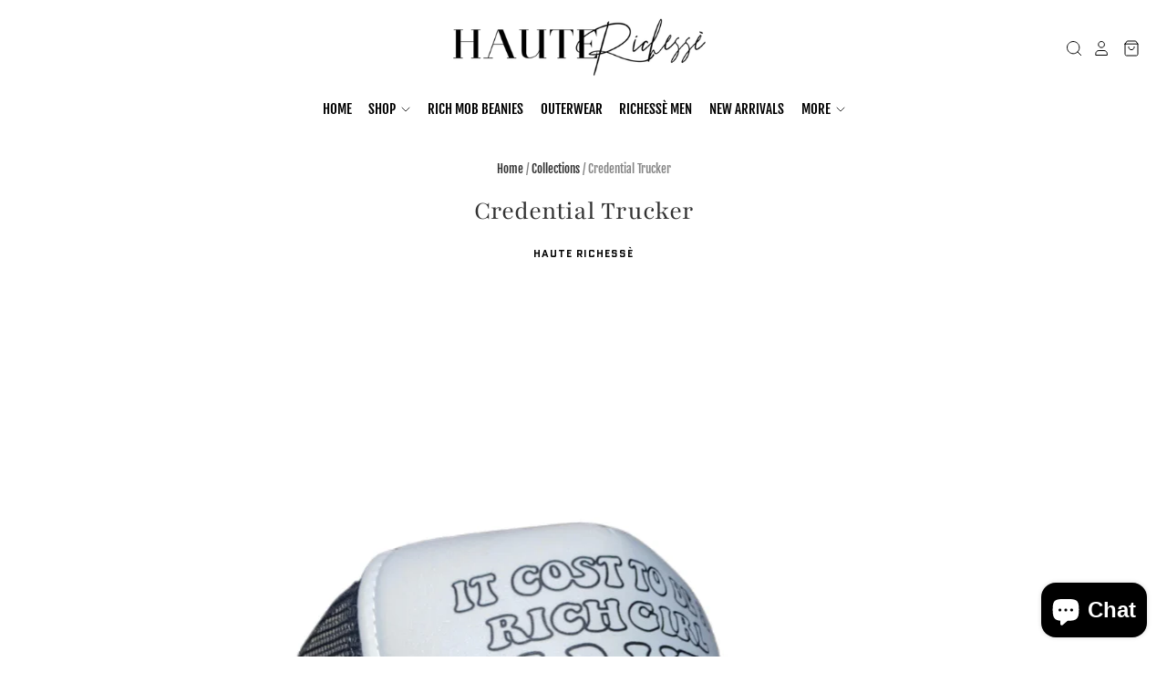

--- FILE ---
content_type: text/css
request_url: https://hauterichesse.com/cdn/shop/t/21/assets/theme.css?v=61060434341595098291764189060
body_size: 34730
content:
/** Shopify CDN: Minification failed

Line 237:2 Expected identifier but found "*"
Line 12464:0 Unexpected "<"
Line 12483:0 Expected "}" to go with "{"

**/
@charset "UTF-8";@font-face {
  font-family: "Fjalla One";
  font-weight: 400;
  font-style: normal;
  font-display: swap;
  src: url("//hauterichesse.com/cdn/fonts/fjalla_one/fjallaone_n4.262edaf1abaf5ed669f7ecd26fc3e24707a0ad85.woff2") format("woff2"),
       url("//hauterichesse.com/cdn/fonts/fjalla_one/fjallaone_n4.f67f40342efd2b34cae019d50b4b5c4da6fc5da7.woff") format("woff");
}



  
@font-face {
  font-family: Playfair;
  font-weight: 400;
  font-style: normal;
  font-display: swap;
  src: url("//hauterichesse.com/cdn/fonts/playfair/playfair_n4.13d3b411a6dc3a2e96e8bdc666266166a065c857.woff2") format("woff2"),
       url("//hauterichesse.com/cdn/fonts/playfair/playfair_n4.eccd5edeb74430cf755be464a2af96a922b8b9e0.woff") format("woff");
}

@font-face {
  font-family: Playfair;
  font-weight: 400;
  font-style: italic;
  font-display: swap;
  src: url("//hauterichesse.com/cdn/fonts/playfair/playfair_i4.0bcdf3dceafc622b1755846b2873d853bb8fbcda.woff2") format("woff2"),
       url("//hauterichesse.com/cdn/fonts/playfair/playfair_i4.5d53824f4667b390c647a6b50639c9447f626884.woff") format("woff");
}

@font-face {
  font-family: Playfair;
  font-weight: 700;
  font-style: normal;
  font-display: swap;
  src: url("//hauterichesse.com/cdn/fonts/playfair/playfair_n7.fd4c4220f2fc9c5c6a45138ba4af9253dd0cd81c.woff2") format("woff2"),
       url("//hauterichesse.com/cdn/fonts/playfair/playfair_n7.20c07d574f5caf81c63628abda76abb05428ec3f.woff") format("woff");
}

  @font-face {
  font-family: Playfair;
  font-weight: 700;
  font-style: italic;
  font-display: swap;
  src: url("//hauterichesse.com/cdn/fonts/playfair/playfair_i7.e0803c92f69ea2f571f393943cb884d4cc703a8b.woff2") format("woff2"),
       url("//hauterichesse.com/cdn/fonts/playfair/playfair_i7.bdc03e620e8e7d38c8e25a9c4cc2f8e3d2703e18.woff") format("woff");
}

@font-face {
  font-family: "Fjalla One";
  font-weight: 400;
  font-style: normal;
  font-display: swap;
  src: url("//hauterichesse.com/cdn/fonts/fjalla_one/fjallaone_n4.262edaf1abaf5ed669f7ecd26fc3e24707a0ad85.woff2") format("woff2"),
       url("//hauterichesse.com/cdn/fonts/fjalla_one/fjallaone_n4.f67f40342efd2b34cae019d50b4b5c4da6fc5da7.woff") format("woff");
}


@font-face {
  font-family: Playfair;
  font-weight: 400;
  font-style: normal;
  font-display: swap;
  src: url("//hauterichesse.com/cdn/fonts/playfair/playfair_n4.13d3b411a6dc3a2e96e8bdc666266166a065c857.woff2") format("woff2"),
       url("//hauterichesse.com/cdn/fonts/playfair/playfair_n4.eccd5edeb74430cf755be464a2af96a922b8b9e0.woff") format("woff");
}

@font-face {
  font-family: Playfair;
  font-weight: 400;
  font-style: italic;
  font-display: swap;
  src: url("//hauterichesse.com/cdn/fonts/playfair/playfair_i4.0bcdf3dceafc622b1755846b2873d853bb8fbcda.woff2") format("woff2"),
       url("//hauterichesse.com/cdn/fonts/playfair/playfair_i4.5d53824f4667b390c647a6b50639c9447f626884.woff") format("woff");
}

@font-face {
  font-family: Quantico;
  font-weight: 700;
  font-style: normal;
  font-display: swap;
  src: url("//hauterichesse.com/cdn/fonts/quantico/quantico_n7.3d54f237228b0bc45791c12073666ec60d721a65.woff2") format("woff2"),
       url("//hauterichesse.com/cdn/fonts/quantico/quantico_n7.4f5f9312f1ed33107057922012647741a88bf8d9.woff") format("woff");
}

@font-face {
  font-family: Quantico;
  font-weight: 700;
  font-style: italic;
  font-display: swap;
  src: url("//hauterichesse.com/cdn/fonts/quantico/quantico_i7.28ba18d73de33dcde7f45ee73fdbb0db45a2fb1a.woff2") format("woff2"),
       url("//hauterichesse.com/cdn/fonts/quantico/quantico_i7.6e8f701efa65f9eb522ae669d2d8592231b15ac8.woff") format("woff");
}



    :root {--font-size-heading-1: 2.34375rem;--font-size-heading-2: 1.875rem;--font-size-heading-3: 1.40625rem;--font-size-heading-4: 1.0546875rem;--font-size-heading-5: 0.9375rem;--font-size-heading-6: 0.8203125rem;--font-size-heading-1-capitalize: 2.34375rem;--font-size-heading-2-capitalize: 1.875rem;--font-size-heading-3-capitalize: 1.40625rem;--font-size-heading-4-capitalize: 1.0546875rem;--font-size-heading-5-capitalize: 0.9375rem;--font-size-heading-6-capitalize: 0.8203125rem;--font-size-body: 0.9375rem;--font-size-body-small: 0.8203125rem;--font-size-body-smaller: 0.703125rem;--font-size-body-smallest: 0.5859375rem;--font-size-body-large: 1.0546875rem;--font-size-body-large-capitalize: 1.0546875rem;--font-size-body-menu: 0.9375rem;--font-size-body-smaller-caption: 0.640625rem;}@media screen and (max-width: 1020px) {
      :root {--font-size-heading-1: 1.875rem;}}@media screen and (max-width: 720px) {
      :root {--font-size-heading-2: 1.40625rem;}}@media screen and (max-width: 540px) {
      :root {--font-size-heading-4: 1.0546875rem;}}@media screen and (max-width: 1020px) {
      :root {--font-size-heading-1-capitalize: 1.875rem;}}@media screen and (max-width: 720px) {
      :root {--font-size-heading-2-capitalize: 1.40625rem;}}@media screen and (max-width: 540px) {
      :root {--font-size-heading-4-capitalize: 1.0546875rem;}}@media screen and (max-width: 540px) {
      :root {--font-size-body: 0.8203125rem;}}@media screen and (max-width: 1020px) {
      :root {--font-size-body-large: 0.84375rem;}}@media screen and (max-width: 1020px) {
      :root {--font-size-body-large-capitalize: 0.84375rem;}}@media screen and (max-width: 540px) {
      :root {--font-size-body-menu: 0.8203125rem;}}@media screen and (max-width: 540px) {
      :root {--font-size-body-smaller-caption: 0.640625rem;}}


  
  

  
  
  

  
  
  

  
  

  
  
  

  
  

  

  

  
  
  

  
  
  

  
  

  
  
  

  
  

  
  

  
  

  
  
  

  
  

  
  

  
  
  

  
  

  
  
  
:root {
  --font-size-base: 0.9375rem;
  --font-size-multiplier: 0.891666662;
  --space-xxx-small: calc(var(--font-size-base) * var(--font-size-multiplier) * 0.25);
  --space-xx-small: calc(var(--font-size-base) * var(--font-size-multiplier) * 0.5);
  --space-x-small: calc(var(--font-size-base) * var(--font-size-multiplier) * 0.75);
  --space-small: calc(var(--font-size-base) * var(--font-size-multiplier));
  --space-medium: calc(var(--font-size-base) * var(--font-size-multiplier) * 1.25);
  --space-large: calc(var(--font-size-base) * var(--font-size-multiplier) * 1.5);
  --space-x-large: calc(var(--font-size-base) * var(--font-size-multiplier) * 2);
  --space-xx-large: calc(var(--font-size-base) * var(--font-size-multiplier) * 2.5);
  --space-xxx-large: calc(var(--font-size-base) * var(--font-size-multiplier) * 3);
  --gutter-xs: calc(var(--font-size-base) * var(--font-size-multiplier) * 0.75);
  --gutter-small: calc(var(--font-size-base) * var(--font-size-multiplier));
  --gutter-medium: calc(var(--font-size-base) * var(--font-size-multiplier) * 1.5);
  --gutter-large: calc(var(--font-size-base) * var(--font-size-multiplier) * 2);
  --gutter-xl: calc(var(--font-size-base) * var(--font-size-multiplier) * 3.5);
}

/* Spacing */
/**
 * For modern browsers
 * 1. The space content is one way to avoid an Opera bug when the
 *    contenteditable attribute is included anywhere else in the document.
 *    Otherwise it causes space to appear at the top and bottom of elements
 *    that are clearfixed.
 * 2. The use of `table` rather than `block` is only necessary if using
 *    `:before` to contain the top-margins of child elements.
 */
.clearfix:before, .template-password .password-subscribe-form:before,
.template-password .password-form-wrapper:before, .rte:before,
.clearfix:after,
.template-password .password-subscribe-form:after,
.template-password .password-form-wrapper:after,
.rte:after {
  content: " "; /* 1 */
  display: table; /* 2 */
}

.clearfix:after, .template-password .password-subscribe-form:after,
.template-password .password-form-wrapper:after, .rte:after {
  clear: both;
}

/**
 * For IE 6/7 only
 * Include this rule to trigger hasLayout and contain floats.
 */
.clearfix, .template-password .password-subscribe-form,
.template-password .password-form-wrapper, .rte {
  *zoom: 1;
}

/* Small caps */
.small-caps {
  text-transform: uppercase;
  letter-spacing: 0.1em;
}

.slide-link, .collection-sorting select,
.collection-filtering select, #bouncer_modal_datepicker span select, #infiniteoptions-container .spb-select select {
  position: absolute;
  top: 0;
  right: 0;
  bottom: 0;
  left: 0;
}

@keyframes fade-in {
  from {
    opacity: 0;
  }
  to {
    opacity: 1;
  }
}
@keyframes unfold {
  from {
    opacity: 0;
    transform: perspective(2000px) rotateX(-15deg);
    transform-origin: 50% -40px;
  }
  to {
    opacity: 1;
    transform: perspective(2000px) rotateX(0deg);
    transform-origin: 50% -40px;
  }
}
@keyframes slide-in {
  0% {
    opacity: 0;
    transform: translate3d(-100%, 0, 0);
  }
  50% {
    opacity: 1;
  }
  100% {
    transform: translate3d(0, 0, 0);
  }
}
@keyframes slide-down {
  0% {
    transform: translate3d(0, -100%, 0);
  }
  100% {
    transform: translate3d(0, 0, 0);
  }
}
@keyframes sneak-in {
  0% {
    opacity: 0;
    transform: translateX(-20px);
  }
  100% {
    opacity: 1;
    transform: translateX(0);
  }
}
@keyframes sneak-in-vertical {
  0% {
    opacity: 0;
    transform: translate3d(0, 20px, 0);
  }
  100% {
    opacity: 1;
    transform: translate3d(0, 0, 0);
  }
}
@keyframes rotator {
  0% {
    transform: rotate(0deg);
  }
  100% {
    transform: rotate(270deg);
  }
}
@keyframes dash {
  0% {
    stroke-dashoffset: 280;
  }
  50% {
    stroke-dashoffset: 75;
    transform: rotate(135deg);
  }
  100% {
    stroke-dashoffset: 280;
    transform: rotate(450deg);
  }
}
/*! normalize.css v3.0.1 | MIT License | git.io/normalize */
/**
 * 1. Set default font family to sans-serif.
 * 2. Prevent iOS text size adjust after orientation change, without disabling
 *    user zoom.
 */
html {
  font-family: sans-serif; /* 1 */
  -ms-text-size-adjust: 100%; /* 2 */
  -webkit-text-size-adjust: 100%; /* 2 */
}

/**
 * Remove default margin.
 */
body {
  margin: 0;
}
/* HTML5 display definitions
   ========================================================================== */
/**
 * Correct `block` display not defined for any HTML5 element in IE 8/9.
 * Correct `block` display not defined for `details` or `summary` in IE 10/11 and Firefox.
 * Correct `block` display not defined for `main` in IE 11.
 */
article,
aside,
details,
figcaption,
figure,
footer,
header,
hgroup,
main,
nav,
section,
summary {
  display: block;
}

/**
 * 1. Correct `inline-block` display not defined in IE 8/9.
 * 2. Normalize vertical alignment of `progress` in Chrome, Firefox, and Opera.
 */
audio,
canvas,
progress,
video {
  display: inline-block; /* 1 */
  vertical-align: baseline; /* 2 */
}

/**
 * Prevent modern browsers from displaying `audio` without controls.
 * Remove excess height in iOS 5 devices.
 */
audio:not([controls]) {
  display: none;
  height: 0;
}

/**
 * Address `[hidden]` styling not present in IE 8/9/10.
 * Hide the `template` element in IE 8/9/11, Safari, and Firefox < 22.
 */
[hidden],
template {
  display: none;
}

/* Links
   ========================================================================== */
/**
 * Remove the gray background color from active links in IE 10.
 */
a {
  background: transparent;
}

/**
 * Improve readability when focused and also mouse hovered in all browsers.
 */
a:active,
a:hover {
  outline: 0;
}

/* Text-level semantics
   ========================================================================== */
/**
 * Address styling not present in IE 8/9/10/11, Safari, and Chrome.
 */
abbr[title] {
  border-bottom: 1px dotted;
}

/**
 * Address style set to `bolder` in Firefox 4+, Safari, and Chrome.
 */
b,
strong {
  font-weight: bold;
}

/**
 * Address styling not present in Safari and Chrome.
 */
dfn {
  font-style: italic;
}

/**
 * Address variable `h1` font-size and margin within `section` and `article`
 * contexts in Firefox 4+, Safari, and Chrome.
 */
h1, .age-gate__heading {
  font-size: 2em;
  margin: 0.67em 0;
}

/**
 * Address styling not present in IE 8/9.
 */
mark {
  background: #ff0;
  color: #000;
}

/**
 * Address inconsistent and variable font size in all browsers.
 */
small {
  font-size: 80%;
}

/**
 * Prevent `sub` and `sup` affecting `line-height` in all browsers.
 */
sub,
sup {
  font-size: 75%;
  line-height: 0;
  position: relative;
  vertical-align: baseline;
}

sup {
  top: -0.5em;
}

sub {
  bottom: -0.25em;
}

/* Embedded content
   ========================================================================== */
/**
 * Remove border when inside `a` element in IE 8/9/10.
 */
img {
  border: 0;
}

/**
 * Correct overflow not hidden in IE 9/10/11.
 */
svg:not(:root) {
  overflow: hidden;
}

/* Grouping content
   ========================================================================== */
/**
 * Address margin not present in IE 8/9 and Safari.
 */
figure {
  margin: 1em 40px;
}

/**
 * Address differences between Firefox and other browsers.
 */
hr {
  box-sizing: content-box;
  height: 0;
}

/**
 * Contain overflow in all browsers.
 */
pre {
  overflow: auto;
}

/**
 * Address odd `em`-unit font size rendering in all browsers.
 */
code,
kbd,
pre,
samp {
  font-family: monospace, monospace;
  font-size: 1em;
}

/* Forms
   ========================================================================== */
/**
 * Known limitation: by default, Chrome and Safari on OS X allow very limited
 * styling of `select`, unless a `border` property is set.
 */
/**
 * 1. Correct color not being inherited.
 *    Known issue: affects color of disabled elements.
 * 2. Correct font properties not being inherited.
 * 3. Address margins set differently in Firefox 4+, Safari, and Chrome.
 */
button,
input,
optgroup,
select,
textarea {
  color: inherit; /* 1 */
  font: inherit; /* 2 */
  margin: 0; /* 3 */
}

/**
 * Address `overflow` set to `hidden` in IE 8/9/10/11.
 */
button {
  overflow: visible;
}

/**
 * Address inconsistent `text-transform` inheritance for `button` and `select`.
 * All other form control elements do not inherit `text-transform` values.
 * Correct `button` style inheritance in Firefox, IE 8/9/10/11, and Opera.
 * Correct `select` style inheritance in Firefox.
 */
button,
select {
  text-transform: none;
}

/**
 * 1. Avoid the WebKit bug in Android 4.0.* where (2) destroys native `audio`
 *    and `video` controls.
 * 2. Correct inability to style clickable `input` types in iOS.
 * 3. Improve usability and consistency of cursor style between image-type
 *    `input` and others.
 */
button,
html input[type=button],
input[type=reset],
input[type=submit] {
  -webkit-appearance: button;
     -moz-appearance: button;
          appearance: button; /* 2 */
  cursor: pointer; /* 3 */
}

/**
 * Re-set default cursor for disabled elements.
 */
button[disabled],
html input[disabled] {
  cursor: default;
}

/**
 * Remove inner padding and border in Firefox 4+.
 */
button::-moz-focus-inner,
input::-moz-focus-inner {
  border: 0;
  padding: 0;
}

/**
 * Address Firefox 4+ setting `line-height` on `input` using `!important` in
 * the UA stylesheet.
 */
input {
  line-height: normal;
}

/**
 * It's recommended that you don't attempt to style these elements.
 * Firefox's implementation doesn't respect box-sizing, padding, or width.
 *
 * 1. Address box sizing set to `content-box` in IE 8/9/10.
 * 2. Remove excess padding in IE 8/9/10.
 */
input[type=checkbox],
input[type=radio] {
  box-sizing: border-box; /* 1 */
  padding: 0; /* 2 */
}

/**
 * Fix the cursor style for Chrome's increment/decrement buttons. For certain
 * `font-size` values of the `input`, it causes the cursor style of the
 * decrement button to change from `default` to `text`.
 */
input[type=number]::-webkit-inner-spin-button,
input[type=number]::-webkit-outer-spin-button {
  height: auto;
}

/**
 * 1. Address `appearance` set to `searchfield` in Safari and Chrome.
 * 2. Address `box-sizing` set to `border-box` in Safari and Chrome
 *    (include `-moz` to future-proof).
 */
input[type=search] {
  -webkit-appearance: textfield;
     -moz-appearance: textfield;
          appearance: textfield; /* 1 */
  box-sizing: content-box;
}

/**
 * Remove inner padding and search cancel button in Safari and Chrome on OS X.
 * Safari (but not Chrome) clips the cancel button when the search input has
 * padding (and `textfield` appearance).
 */
input[type=search]::-webkit-search-cancel-button,
input[type=search]::-webkit-search-decoration {
  -webkit-appearance: none;
          appearance: none;
}

/**
 * Define consistent border, margin, and padding.
 */
fieldset {
  border: 1px solid #c0c0c0;
  margin: 0 2px;
  padding: 0.35em 0.625em 0.75em;
}

/**
 * 1. Correct `color` not being inherited in IE 8/9/10/11.
 * 2. Remove padding so people aren't caught out if they zero out fieldsets.
 */
legend {
  border: 0; /* 1 */
  padding: 0; /* 2 */
}

/**
 * Remove default vertical scrollbar in IE 8/9/10/11.
 */
textarea {
  overflow: auto;
}

/**
 * Don't inherit the `font-weight` (applied by a rule above).
 * NOTE: the default cannot safely be changed in Chrome and Safari on OS X.
 */
optgroup {
  font-weight: bold;
}

/* Tables
   ========================================================================== */
/**
 * Remove most spacing between table cells.
 */
table {
  border-collapse: collapse;
  border-spacing: 0;
}

td,
th {
  padding: 0;
}

/* Icon Fonts
-------------------------------- */
@font-face {
  font-family: "Social Icons";
  src: url(//hauterichesse.com/cdn/shop/t/21/assets/pixelunionsocialicons-regular.eot?v=67152799333607820471749400451);
  src: url(//hauterichesse.com/cdn/shop/t/21/assets/pixelunionsocialicons-regular.eot?%23iefix&v=67152799333607820471749400451) format("embedded-opentype"), url(//hauterichesse.com/cdn/shop/t/21/assets/pixelunionsocialicons-regular.woff?v=166346450244837970441749400451) format("woff");
  font-weight: normal;
  font-style: normal;
  font-display: swap;
}
@font-face {
  font-family: "Pacific";
  src: url(//hauterichesse.com/cdn/shop/t/21/assets/pacific-icons.eot?v=74912783835964579941749400451);
  src: url(//hauterichesse.com/cdn/shop/t/21/assets/pacific-icons.eot?%23iefix&v=74912783835964579941749400451) format("embedded-opentype"), url(//hauterichesse.com/cdn/shop/t/21/assets/pacific-icons.woff?v=156460543866264186621749400451) format("woff");
  font-weight: normal;
  font-style: normal;
  font-display: swap;
}
/* General
-------------------------------- */
body {
  font-family: "Fjalla One",sans-serif;
  font-style: normal;
  font-weight: 400;
  font-size: var(--font-size-body);
  color: #333333;
  line-height: 1.75;
  -webkit-font-smoothing: antialiased;
}

/* Links */
a,
.product-message__checkout-button {
  color: #000000;
  text-decoration: none;
}
a:hover,
.product-message__checkout-button:hover {
  color: 








#666666

;
}

/* Headings */
h6, h5, .cart-item-title, h4, h3, .product__title, .page-title, h2, .slide-title, .template-cart .page-title, h1, .age-gate__heading {
  font-family: Playfair,serif;
  font-style: normal;
  font-weight: 400;
  line-height: 1.2;
  color: #333333;
  letter-spacing: 0.0em;
}h6, h5, .cart-item-title, h4, h3, .product__title, .page-title, h2, .slide-title, .template-cart .page-title, h1, .age-gate__heading {
    text-transform: none;
  }h6 b, h5 b, .cart-item-title b, h4 b, h3 b, .product__title b, .page-title b, h2 b, .slide-title b, .template-cart .page-title b, h1 b, .age-gate__heading b,
h6 strong,
h5 strong,
.cart-item-title strong,
h4 strong,
h3 strong,
.product__title strong,
.page-title strong,
h2 strong,
.slide-title strong,
.template-cart .page-title strong,
h1 strong,
.age-gate__heading strong {
  font-weight: 700;
}
h6 em, h5 em, .cart-item-title em, h4 em, h3 em, .product__title em, .page-title em, h2 em, .slide-title em, .template-cart .page-title em, h1 em, .age-gate__heading em {
  font-style: italic;
}
h6 b em, h5 b em, .cart-item-title b em, h4 b em, h3 b em, .product__title b em, .page-title b em, h2 b em, .slide-title b em, .template-cart .page-title b em, h1 b em, .age-gate__heading b em,
h6 strong em,
h5 strong em,
.cart-item-title strong em,
h4 strong em,
h3 strong em,
.product__title strong em,
.page-title strong em,
h2 strong em,
.slide-title strong em,
.template-cart .page-title strong em,
h1 strong em,
.age-gate__heading strong em,
h6 em b,
h5 em b,
.cart-item-title em b,
h4 em b,
h3 em b,
.product__title em b,
.page-title em b,
h2 em b,
.slide-title em b,
.template-cart .page-title em b,
h1 em b,
.age-gate__heading em b,
h6 em strong,
h5 em strong,
.cart-item-title em strong,
h4 em strong,
h3 em strong,
.product__title em strong,
.page-title em strong,
h2 em strong,
.slide-title em strong,
.template-cart .page-title em strong,
h1 em strong,
.age-gate__heading em strong {
  font-style: italic;
}

.slide-title, .template-cart .page-title, h1, .age-gate__heading {
  font-size: var(--font-size-heading-1-capitalize);
}

.product__title, .page-title, h2 {
  font-size: var(--font-size-heading-2-capitalize);
}

h3 {
  font-size: var(--font-size-heading-3-capitalize);
}

.cart-item-title, h4 {
  font-size: var(--font-size-heading-4-capitalize);
}

h5 {
  font-size: var(--font-size-heading-5-capitalize);
}

h6 {
  font-size: var(--font-size-heading-6-capitalize);
}

.site-mobile-nav .navmenu-link, .navigation {
  font-family: "Fjalla One",sans-serif;
  font-style: normal;
  font-weight: 400;
  font-size: var(--font-size-body-menu);
  letter-spacing: 0.0em;
}.site-mobile-nav .navmenu-link, .navigation {
    text-transform: none;
  }.page-title {
  margin: var(--space-medium) 0;
  text-align: center;
  word-break: break-word;
}

.section-title {
  font-family: Playfair,serif;
  font-style: normal;
  font-weight: 400;
  font-size: var(--font-size-heading-5-capitalize);
  line-height: 1.2;
  letter-spacing: 0.0em;
  color: #000000;
}.section-title {
    text-transform: none;
  }.meta, .product__vendor, .home-feature-content p:first-child, .product-list-item-badge, .collection-description-more, .cart-item-vendor, .cart-items th, .order-note, .order-item-vendor, #coin-container select, .footer-tweet .timePosted, .main-footer h4, .modal-close-secondary {
  font-family: Quantico,sans-serif;
  font-style: normal;
  font-weight: 700;
  font-size: var(--font-size-body-smaller-caption);
  letter-spacing: 0.08em;
  color: #000000;
}.meta, .product__vendor, .home-feature-content p:first-child, .product-list-item-badge, .collection-description-more, .cart-item-vendor, .cart-items th, .order-note, .order-item-vendor, #coin-container select, .footer-tweet .timePosted, .main-footer h4, .modal-close-secondary {
    text-transform: uppercase;
  }/* Basic elements */
p,
ul,
ol,
dl,
blockquote,
table,
code,
figure {
  margin-top: var(--space-medium);
  margin-bottom: var(--space-medium);
}

figure {
  margin-left: 0;
  margin-right: 0;
}

img {
  max-width: 100%;
}

ul,
ol,
dl {
  padding-left: 22px;
}

ul {
  list-style: outside none;
}

ol {
  list-style: outside decimal;
}

hr {
  height: 2px;
  background: #333333;
  border: none;
}

blockquote {
  position: relative;
  margin: 0;
  color: #333333;
}
@media (min-width: 1021px) {
  blockquote {
    padding-left: calc(var(--gutter-large) * 1);
  }
}
@media (max-width: 1020px) {
  blockquote {
    padding-left: calc(var(--gutter-large) * 1);
  }
}
@media (max-width: 720px) {
  blockquote {
    padding-left: calc(var(--gutter-medium) * 1);
  }
}
@media (max-width: 540px) {
  blockquote {
    padding-left: calc(var(--gutter-small) * 1);
  }
}
@media (max-width: 360px) {
  blockquote {
    padding-left: calc(var(--gutter-xs) * 1);
  }
}
blockquote::before {
  content: "";
  position: absolute;
  width: 1px;
  top: calc(var(--font-size-base) / 2 * 1px);
  bottom: 0;
  left: 0;
  background: #333333;
}
blockquote > *:first-child {
  margin-top: 0;
}
blockquote > *:last-child {
  margin-bottom: 0;
}
blockquote.highlight {
  font-size: var(--font-size-heading-3);
  line-height: 1.5833333333;
  margin-left: -50px;
  margin-right: -50px;
}
@media (max-width: 720px) {
  blockquote.highlight {
    margin-left: 0;
    margin-right: 0;
  }
}

cite {
  display: block;
  margin-top: 10px !important;
  color: #333333;
}

/* Tables */
table {
  font-size: var(--font-size-body);
  background: transparent;
  color: #333333;
  border: 1px solid #333333;
  border-top: none;
  border-radius: 5px;
  border-collapse: separate;
  line-height: 1.5714285714;
}
table.clean {
  border: none;
  border-radius: 0;
}
table .column-title {
  display: none;
}

td, th {
  border-top: 1px solid #333333;
}
.clean td, .clean th {
  border: none;
}

thead th:first-child {
  border-radius: 5px 0 0 0;
}
thead th:last-child {
  border-radius: 0 5px 0 0;
}

tbody tr:first-child td:first-child,
tbody tr:first-child th:first-child {
  border-radius: 5px 0 0 0;
}
tbody tr:first-child td:last-child,
tbody tr:first-child th:last-child {
  border-radius: 0 5px 0 0;
}
thead + tbody tr:first-child td:first-child,
thead + tbody tr:first-child th:first-child,
thead + tbody tr:first-child td:last-child,
thead + tbody tr:first-child th:last-child {
  border-radius: 0;
}

tbody tr:last-child td:first-child,
tbody tr:last-child th:first-child {
  border-radius: 0 0 0 5px;
}
tbody tr:last-child td:last-child,
tbody tr:last-child th:last-child {
  border-radius: 0 0 5px 0;
}

th {
  background: #f7f7f7;
  padding: 15px;
  color: #333333;
}

td {
  border-left: 1px solid #333333;
  padding-top: var(--space-large);
  padding-bottom: var(--space-large);
}
@media (min-width: 1021px) {
  td {
    padding-right: calc(var(--gutter-large) * 1);
  }
}
@media (max-width: 1020px) {
  td {
    padding-right: calc(var(--gutter-large) * 1);
  }
}
@media (max-width: 720px) {
  td {
    padding-right: calc(var(--gutter-medium) * 1);
  }
}
@media (max-width: 540px) {
  td {
    padding-right: calc(var(--gutter-small) * 1);
  }
}
@media (max-width: 360px) {
  td {
    padding-right: calc(var(--gutter-xs) * 1);
  }
}
@media (min-width: 1021px) {
  td {
    padding-left: calc(var(--gutter-large) * 1);
  }
}
@media (max-width: 1020px) {
  td {
    padding-left: calc(var(--gutter-large) * 1);
  }
}
@media (max-width: 720px) {
  td {
    padding-left: calc(var(--gutter-medium) * 1);
  }
}
@media (max-width: 540px) {
  td {
    padding-left: calc(var(--gutter-small) * 1);
  }
}
@media (max-width: 360px) {
  td {
    padding-left: calc(var(--gutter-xs) * 1);
  }
}
td:first-child {
  border-left: none;
}

table.mobile-layout {
  border-bottom: none;
}
table.mobile-layout .column-title {
  font-family: "Fjalla One",sans-serif;
  font-style: normal;
  font-weight: 700;
  display: inline-block;
}
table.mobile-layout thead {
  display: none;
}
table.mobile-layout tr td {
  width: 100%;
  display: block;
  text-align: left;
  border-top: 1px solid #333333 !important;
  border-left: none;
  /* < IE 10 fix */
  float: left;
  clear: left;
}
table.mobile-layout td:last-child {
  border-bottom: none;
}
table.mobile-layout tr:last-child td:last-child {
  border-bottom: 1px solid #333333 !important;
}

/* Buttons */
/* Forms & buttons */
.input-wrapper {
  margin: 25px 0;
  color: #333333;
}
.input-wrapper label {
  display: block;
  margin-bottom: 10px;
}

.input-group-wrapper {
  margin: 25px 0;
}
.input-group-wrapper span {
  display: block;
}
.input-group-wrapper label {
  font-size: var(--font-size-body-small);
  display: block;
  margin: 11px 0;
}
.input-group-wrapper input {
  margin-right: 5px;
}

input, textarea {
  width: 100%;
  max-width: 670px;
  font-family: inherit;
}
input[type=checkbox], input[type=radio], textarea[type=checkbox], textarea[type=radio] {
  width: auto;
}
input:focus, textarea:focus {
  outline: none;
}

input[type=text]::-ms-expand,
input[type=email]::-ms-expand,
input[type=password]::-ms-expand,
input[type=search]::-ms-expand,
input[type=telephone]::-ms-expand,
input[type=tel]::-ms-expand,
input[type=number]::-ms-expand,
textarea::-ms-expand,
select::-ms-expand {
  display: none;
}
input[type=text].error, .error input[type=text],
input[type=email].error,
.error input[type=email],
input[type=password].error,
.error input[type=password],
input[type=search].error,
.error input[type=search],
input[type=telephone].error,
.error input[type=telephone],
input[type=tel].error,
.error input[type=tel],
input[type=number].error,
.error input[type=number],
textarea.error,
.error textarea,
select.error,
.error select {
  color: #d60000;
  border: 1px solid #d60000;
}
input[type=text].error::placeholder, .error input[type=text]::placeholder,
input[type=email].error::placeholder,
.error input[type=email]::placeholder,
input[type=password].error::placeholder,
.error input[type=password]::placeholder,
input[type=search].error::placeholder,
.error input[type=search]::placeholder,
input[type=telephone].error::placeholder,
.error input[type=telephone]::placeholder,
input[type=tel].error::placeholder,
.error input[type=tel]::placeholder,
input[type=number].error::placeholder,
.error input[type=number]::placeholder,
textarea.error::placeholder,
.error textarea::placeholder,
select.error::placeholder,
.error select::placeholder {
  color: #ff7070;
}
input[type=text]:not(:disabled),
input[type=email]:not(:disabled),
input[type=password]:not(:disabled),
input[type=search]:not(:disabled),
input[type=telephone]:not(:disabled),
input[type=tel]:not(:disabled),
input[type=number]:not(:disabled),
textarea:not(:disabled),
select:not(:disabled) {
  cursor: pointer;
}
@media (max-width: 540px) {
  input[type=text],
  input[type=email],
  input[type=password],
  input[type=search],
  input[type=telephone],
  input[type=tel],
  input[type=number],
  textarea,
  select {
    font-size: var(--font-size-body);
  }
}

.error-message,
.errors {
  color: #d60000;
}

select {
  max-width: 100%;
}
@media (max-width: 540px) {
  select {
    font-size: var(--font-size-body);
  }
}

.select-wrapper, .age-gate__select-wrapper {
  position: relative;
}
.select-wrapper svg, .age-gate__select-wrapper svg {
  position: absolute;
  right: var(--space-medium);
  width: 16px;
  height: 16px;
  top: 50%;
  transform: translate(50%, -50%);
  pointer-events: none;
}
label + .select-wrapper, label + .age-gate__select-wrapper {
  margin-top: 10px;
}

.checkbox-wrapper + label {
  cursor: pointer;
  margin-left: 4px;
}

/* iframes and embeds */
iframe {
  border: none;
}

/* RTE areas */
.rte > *:first-child {
  margin-top: 0;
}
.rte > *:last-child {
  margin-bottom: 0;
}
.rte ul {
  list-style: disc;
}
.rte li {
  margin: 11px 0;
}
th,
b,
strong {
  font-weight: 700;
}

em {
  font-style: italic;
}

th,
b em,
strong em,
em b,
em strong {
  font-style: italic;
}

input[type=text],
input[type=email],
input[type=password],
input[type=search],
input[type=telephone],
input[type=tel],
input[type=number],
textarea,
select {
  font-family: "Fjalla One",sans-serif;
  font-style: normal;
  font-weight: 400;
  font-size: var(--font-size-body);
  transition: color 0.15s cubic-bezier(0.4, 0, 0.2, 1), background-color 0.25s cubic-bezier(0.4, 0, 0.2, 1), border 0.25s cubic-bezier(0.4, 0, 0.2, 1), box-shadow 0.25s cubic-bezier(0.4, 0, 0.2, 1);
  width: 100%;
  padding: calc(7px * var(--font-size-multiplier)) var(--space-xx-small) calc(7px * var(--font-size-multiplier)) var(--space-x-small);
  line-height: 1.5;
  color: #000000;
  background: #ffffff;
  border: 1px solid #333333;
  border-radius: 3px;
  outline: none;
  -webkit-appearance: none;
     -moz-appearance: none;
          appearance: none;
}
input[type=text]:hover,
input[type=email]:hover,
input[type=password]:hover,
input[type=search]:hover,
input[type=telephone]:hover,
input[type=tel]:hover,
input[type=number]:hover,
textarea:hover,
select:hover {
  border-color: 








#3c3c3c



;
}
input[type=text]:active,
input[type=email]:active,
input[type=password]:active,
input[type=search]:active,
input[type=telephone]:active,
input[type=tel]:active,
input[type=number]:active,
textarea:active,
select:active, input[type=text]:focus,
input[type=email]:focus,
input[type=password]:focus,
input[type=search]:focus,
input[type=telephone]:focus,
input[type=tel]:focus,
input[type=number]:focus,
textarea:focus,
select:focus {
  border-color: #58A3ff;
  box-shadow: 0 0 0 2.5px rgba(88, 163, 255, 0.3);
}
input[type=text]::placeholder,
input[type=email]::placeholder,
input[type=password]::placeholder,
input[type=search]::placeholder,
input[type=telephone]::placeholder,
input[type=tel]::placeholder,
input[type=number]::placeholder,
textarea::placeholder,
select::placeholder {
  color: #999999;
}
input[disabled][type=text],
input[disabled][type=email],
input[disabled][type=password],
input[disabled][type=search],
input[disabled][type=telephone],
input[disabled][type=tel],
input[disabled][type=number],
textarea[disabled],
select[disabled] {
  color: #999999;
  background-color: #f2f2f2;
  border-color: #b3b3b3;
  box-shadow: none;
}

.checkbox-wrapper {
  position: relative;
}
.checkbox-wrapper .checkbox-icon {
  transition: color 0.15s cubic-bezier(0.4, 0, 0.2, 1), background-color 0.25s cubic-bezier(0.4, 0, 0.2, 1), border 0.25s cubic-bezier(0.4, 0, 0.2, 1), box-shadow 0.25s cubic-bezier(0.4, 0, 0.2, 1);
  position: absolute;
  top: 0;
  left: 0;
  width: calc(var(--font-size-base) * 1px);
  height: calc(var(--font-size-base) * 1px);
  pointer-events: none;
  border: 1px solid #333333;
  border-radius: 2px;
}
.checkbox-wrapper .checkbox-icon svg {
  position: absolute;
  top: 1px;
  left: 1px;
  width: 12px;
  height: 12px;
  color: #ffffff;
  pointer-events: none;
  opacity: 0;
  transition: opacity 0.15s cubic-bezier(0.4, 0, 0.2, 1);
}
.checkbox-wrapper input[type=checkbox] {
  z-index: 1;
  width: calc(var(--font-size-base) * 1px);
  height: calc(var(--font-size-base) * 1px);
  opacity: 0;
}
.checkbox-wrapper input[type=checkbox]:hover ~ .checkbox-icon {
  border-color: 








#3c3c3c



;
}
.checkbox-wrapper input[type=checkbox]:focus ~ .checkbox-icon {
  border-color: transparent;
  box-shadow: 0 0 0 2.5px rgba(88, 163, 255, 0.3);
}
.checkbox-wrapper input[type=checkbox]:checked ~ .checkbox-icon {
  background: #000000;
  border-color: #000000;
}
.checkbox-wrapper input[type=checkbox]:checked ~ .checkbox-icon svg {
  opacity: 1;
}
.checkbox-wrapper input[type=checkbox]:not(:disabled) {
  cursor: pointer;
}

* {
  box-sizing: border-box;
}

html::before {
  display: none;
  content: "XS,S,M,L,XL";
}
html::after {
  display: none;
}
@media (max-width: 1020px) {
  html::after {
    content: "L";
  }
}
@media (max-width: 720px) {
  html::after {
    content: "M";
  }
}
@media (max-width: 540px) {
  html::after {
    content: "S";
  }
}
@media (max-width: 360px) {
  html::after {
    content: "XS";
  }
}
@media (min-width: 1021px) {
  html::after {
    content: "XL";
  }
}

body {
  background-color: #ffffff;
  color: #333333;
  transition: padding 0.15s cubic-bezier(0.4, 0, 0.2, 1);
}body {
    background-image: none;
  }body.modal-overflow {
  overflow: hidden;
  position: relative;
}
.scroll-locked body {
  overflow: hidden;
  touch-action: manipulation;
}

.main-content-wrapper {
  position: relative;
  display: flex;
  justify-content: space-between;
  max-width: calc(1400px + var(--gutter-large) * 2);
  min-width: 320px;
  padding-top: 0;
  padding-right: 0;
  margin: var(--space-x-large) auto 0;
}
@media (min-width: 1021px) {
  .main-content-wrapper {
    padding-right: calc(var(--gutter-large) * 1);
  }
}
@media (max-width: 1020px) {
  .main-content-wrapper {
    padding-right: calc(var(--gutter-large) * 1);
  }
}
@media (max-width: 720px) {
  .main-content-wrapper {
    padding-right: calc(var(--gutter-medium) * 1);
  }
}
@media (max-width: 540px) {
  .main-content-wrapper {
    padding-right: calc(var(--gutter-small) * 1);
  }
}
@media (max-width: 360px) {
  .main-content-wrapper {
    padding-right: calc(var(--gutter-xs) * 1);
  }
}
@media (min-width: 1021px) {
  .main-content-wrapper {
    padding-left: calc(var(--gutter-large) * 1);
  }
}
@media (max-width: 1020px) {
  .main-content-wrapper {
    padding-left: calc(var(--gutter-large) * 1);
  }
}
@media (max-width: 720px) {
  .main-content-wrapper {
    padding-left: calc(var(--gutter-medium) * 1);
  }
}
@media (max-width: 540px) {
  .main-content-wrapper {
    padding-left: calc(var(--gutter-small) * 1);
  }
}
@media (max-width: 360px) {
  .main-content-wrapper {
    padding-left: calc(var(--gutter-xs) * 1);
  }
}
@media (max-width: 720px) {
  .main-content-wrapper {
    display: block;
    margin: var(--space-large) auto 0;
  }
}

@media (max-width: 720px) {
  .sidebar {
    order: 3;
  }
}

.main-content {
  width: 65%;
  margin: 0 auto;
}
@media (max-width: 1020px) {
  .main-content {
    width: 80%;
  }
}
@media (max-width: 720px) {
  .main-content {
    width: 100%;
  }
}
.sidebar-enabled .main-content {
  padding-bottom: var(--space-xxx-large);
}

.hidden {
  display: none;
}

.rte .tabs {
  position: relative;
  display: block;
  max-width: 100%;
  height: 42px;
  padding: 0;
  margin: var(--space-large) 0 0 30px;
  white-space: nowrap;
  text-align: left;
  overflow: hidden;
  z-index: 8;
}
.rte .tabs li {
  font-size: var(--font-size-body-small);
  display: inline-block;
  height: 41px;
  line-height: 42px;
  padding: 0 16px;
  margin: 0;
  border: 1px solid transparent;
  border-bottom: none;
  cursor: pointer;
  color: #333333;
}
.rte .tabs li.active {
  border-color: #333333;
  height: 42px;
  border-radius: 5px 5px 0 0;
  background: #ffffff;
}

.rte .tabs-content {
  position: relative;
  top: -1px;
  z-index: 5;
  display: block;
  width: 100%;
  padding-top: var(--space-large);
  padding-bottom: var(--space-large);
  margin: 0 0 var(--space-large);
  overflow: hidden;
  border: 1px solid #333333;
  border-radius: 5px;
}
@media (min-width: 1021px) {
  .rte .tabs-content {
    padding-right: calc(var(--gutter-large) * 1);
  }
}
@media (max-width: 1020px) {
  .rte .tabs-content {
    padding-right: calc(var(--gutter-large) * 1);
  }
}
@media (max-width: 720px) {
  .rte .tabs-content {
    padding-right: calc(var(--gutter-medium) * 1);
  }
}
@media (max-width: 540px) {
  .rte .tabs-content {
    padding-right: calc(var(--gutter-small) * 1);
  }
}
@media (max-width: 360px) {
  .rte .tabs-content {
    padding-right: calc(var(--gutter-xs) * 1);
  }
}
@media (min-width: 1021px) {
  .rte .tabs-content {
    padding-left: calc(var(--gutter-large) * 1);
  }
}
@media (max-width: 1020px) {
  .rte .tabs-content {
    padding-left: calc(var(--gutter-large) * 1);
  }
}
@media (max-width: 720px) {
  .rte .tabs-content {
    padding-left: calc(var(--gutter-medium) * 1);
  }
}
@media (max-width: 540px) {
  .rte .tabs-content {
    padding-left: calc(var(--gutter-small) * 1);
  }
}
@media (max-width: 360px) {
  .rte .tabs-content {
    padding-left: calc(var(--gutter-xs) * 1);
  }
}
.rte .tabs-content > li {
  display: none;
  margin: 0;
}
.rte .tabs-content > li > *:first-child {
  margin-top: 0;
}
.rte .tabs-content > li > *:last-child {
  margin-bottom: 0;
}
.rte .tabs-content > li.active {
  display: block;
}

.modal-wrapper {
  display: none;
  position: fixed;
  top: 0;
  right: 0;
  bottom: 0;
  left: 0;
  background: rgba(255, 255, 255, 0.7);
  z-index: 9999;
  opacity: 0;
  opacity: 0.3s cubic-bezier(0.25, 0.46, 0.45, 0.94);
}
.modal-wrapper.active, .modal-wrapper.opening {
  display: block;
}
.modal-wrapper.opening, .modal-wrapper.open {
  opacity: 1;
}
.modal-overflow .modal-wrapper {
  overflow-y: scroll;
  -webkit-overflow-scrolling: touch;
}
@media (max-width: 540px) {
  .modal-wrapper {
    padding-bottom: 30px;
  }
}

.modal-content {
  position: absolute;
  top: 55%;
  left: 50%;
  width: 60%;
  max-width: 640px;
  padding-top: var(--space-large);
  padding-bottom: var(--space-large);
  background: #ffffff;
  border: 1px solid #333333;
  opacity: 0;
  opacity: 0.3s cubic-bezier(0.25, 0.46, 0.45, 0.94), top 0.3s cubic-bezier(0.25, 0.46, 0.45, 0.94);
}
@media (min-width: 1021px) {
  .modal-content {
    padding-right: calc(var(--gutter-large) * 1);
  }
}
@media (max-width: 1020px) {
  .modal-content {
    padding-right: calc(var(--gutter-large) * 1);
  }
}
@media (max-width: 720px) {
  .modal-content {
    padding-right: calc(var(--gutter-medium) * 1);
  }
}
@media (max-width: 540px) {
  .modal-content {
    padding-right: calc(var(--gutter-small) * 1);
  }
}
@media (max-width: 360px) {
  .modal-content {
    padding-right: calc(var(--gutter-xs) * 1);
  }
}
@media (min-width: 1021px) {
  .modal-content {
    padding-left: calc(var(--gutter-large) * 1);
  }
}
@media (max-width: 1020px) {
  .modal-content {
    padding-left: calc(var(--gutter-large) * 1);
  }
}
@media (max-width: 720px) {
  .modal-content {
    padding-left: calc(var(--gutter-medium) * 1);
  }
}
@media (max-width: 540px) {
  .modal-content {
    padding-left: calc(var(--gutter-small) * 1);
  }
}
@media (max-width: 360px) {
  .modal-content {
    padding-left: calc(var(--gutter-xs) * 1);
  }
}
@media (max-width: 1020px) {
  .modal-content {
    width: 70%;
  }
}
@media (max-width: 720px) {
  .modal-content {
    width: 80%;
  }
}
@media (max-width: 540px) {
  .modal-content {
    position: relative;
    margin: 0 0 var(--space-large) !important;
    top: var(--space-large) !important;
    left: var(--gutter-small) !important;
    width: calc(100% - var(--gutter-small) * 2);
    padding: 70px var(--gutter-small) var(--gutter-small);
  }
}
@media (max-width: 360px) {
  .modal-content {
    position: relative;
    margin: 0 0 var(--space-large) !important;
    top: var(--space-large) !important;
    left: var(--gutter-xs) !important;
    width: calc(100% - var(--gutter-xs) * 2);
    padding: 70px var(--gutter-xs) var(--gutter-xs);
  }
}
.open .modal-content {
  top: 50%;
  opacity: 1;
}
.modal-overflow .modal-content {
  top: var(--space-large) !important;
  margin-bottom: var(--space-large);
}

.modal-close-secondary {
  position: absolute;
  top: 30px;
  right: 30px;
  line-height: 1;
  cursor: pointer;
  color: #333333;
}
.modal-close-secondary:hover {
  color: #000000;
}
.modal-close-secondary:after {
  content: "\e010";
  top: 3px;
  position: relative;
  margin-left: 5px;
  font-family: "Pacific";
  font-size: 25px;
  font-weight: 400;
  line-height: 0;
  -webkit-font-smoothing: antialiased;
}
@media (max-width: 540px) {
  .modal-close-secondary {
    right: 50%;
    margin-right: -35px;
  }
}

.modal-title {
  margin-top: 0;
}

.placeholder-svg {
  min-height: 25vh;
}
.home-slideshow .placeholder-svg {
  min-height: 66vh;
}
.sidebar-enabled .home-slideshow .placeholder-svg {
  min-height: 44vh;
}
@media screen and (max-width: 720px) {
  .sidebar-enabled .home-slideshow .placeholder-svg {
    min-height: 25vh;
  }
}
@media screen and (max-width: 542px) {
  .sidebar-enabled .home-slideshow .placeholder-svg {
    min-height: 200px;
  }
}
@media screen and (max-width: 720px) {
  .home-slideshow .placeholder-svg {
    min-height: 25vh;
  }
}
@media screen and (max-width: 542px) {
  .home-slideshow .placeholder-svg {
    min-height: 200px;
  }
}

.placeholder-background {
  background-color: 






#f2f2f2




;
}

.placeholder-svg {
  background-color: 






#f2f2f2




;
  fill: 






#737373




;
}

.custom-liquid {
  max-width: 1400px;
  margin: 0 auto;
}

.slide-image,
.product-list-item-thumbnail,
.home-blog-post-image,
.home-collection-list-item-image,
.home-feature-image {
  height: auto;
  background-color: 






#f2f2f2




;
}
.slide-image img,
.product-list-item-thumbnail img,
.home-blog-post-image img,
.home-collection-list-item-image img,
.home-feature-image img {
  display: block;
  margin: auto;
}

.post-image,
.footer-promo {
  position: relative;
}

.rimg-canvas {
  position: absolute;
  top: 0;
  bottom: 0;
  left: 0;
  right: 0;
  width: 100%;
  height: 100%;
  background-color: 






#f2f2f2




;
  transition: visibility 0s linear 0.1s, opacity 0.1s linear;
}
[data-rimg=loaded] + .rimg-canvas {
  visibility: hidden;
  opacity: 0;
}
.no-js .rimg-canvas {
  display: none;
}

[data-rimg=lazy],
[data-rimg=loading],
[data-rimg=loaded] {
  transition: opacity 100ms linear;
}

[data-rimg=lazy],
[data-rimg=loading] {
  opacity: 0;
}

[data-rimg=loaded] {
  opacity: 1;
}

.no-js [data-rimg=lazy] {
  display: none;
}

.age-gate__confirm_btn, .disclosure__submit, .payment-buttons-container .shopify-payment-button__button--unbranded, .button.disabled,
.submit.disabled,
input[type=submit].disabled,
input[type=button].disabled, .smart-payment-buttons .add-to-cart:not(.disabled), .complementary-products .flickity-prev-next-button, .button.secondary,
.submit.secondary,
input[type=submit].secondary,
input[type=button].secondary, .button,
.submit,
input[type=submit],
input[type=button] {
  font-family: Playfair,serif;
  font-style: normal;
  font-weight: 400;
  font-size: var(--font-size-body-small);
  transition: color 0.15s cubic-bezier(0.4, 0, 0.2, 1), background-color 0.25s cubic-bezier(0.4, 0, 0.2, 1), border 0.25s cubic-bezier(0.4, 0, 0.2, 1), box-shadow 0.25s cubic-bezier(0.4, 0, 0.2, 1);
  width: auto;
  min-height: var(--space-xxx-large);
  padding: var(--space-xx-small) var(--space-small);
  margin-right: 12px;
  line-height: 1.5;
  letter-spacing: 0.07em;
  color: #ffffff;
  cursor: pointer;
  background: #000000;
  border: 1px solid transparent;
  border-radius: 3px;
}.age-gate__confirm_btn, .disclosure__submit, .payment-buttons-container .shopify-payment-button__button--unbranded, .button.disabled,
  .submit.disabled,
  input[type=submit].disabled,
  input[type=button].disabled, .smart-payment-buttons .add-to-cart:not(.disabled), .complementary-products .flickity-prev-next-button, .button.secondary,
  .submit.secondary,
  input[type=submit].secondary,
  input[type=button].secondary, .button,
  .submit,
  input[type=submit],
  input[type=button] {
    text-transform: uppercase;
  }.age-gate__confirm_btn:hover, .disclosure__submit:hover, .payment-buttons-container .shopify-payment-button__button--unbranded:hover, .smart-payment-buttons .add-to-cart:hover:not(.disabled), .complementary-products .flickity-prev-next-button:hover, .button:hover,
.submit:hover,
input[type=submit]:hover,
input[type=button]:hover, .age-gate__confirm_btn:active, .disclosure__submit:active, .payment-buttons-container .shopify-payment-button__button--unbranded:active, .smart-payment-buttons .add-to-cart:active:not(.disabled), .complementary-products .flickity-prev-next-button:active, .button:active,
.submit:active,
input[type=submit]:active,
input[type=button]:active {
  background: 








#0f0f0f



;
}
.age-gate__confirm_btn:active, .disclosure__submit:active, .payment-buttons-container .shopify-payment-button__button--unbranded:active, .smart-payment-buttons .add-to-cart:active:not(.disabled), .complementary-products .flickity-prev-next-button:active, .button:active,
.submit:active,
input[type=submit]:active,
input[type=button]:active {
  border-color: rgba(0, 0, 0, 0.1);
  box-shadow: inset 0 1px 3px rgba(0, 0, 0, 0.2);
}
.age-gate__confirm_btn:focus, .disclosure__submit:focus, .payment-buttons-container .shopify-payment-button__button--unbranded:focus, .smart-payment-buttons .add-to-cart:focus:not(.disabled), .complementary-products .flickity-prev-next-button:focus, .button:focus,
.submit:focus,
input[type=submit]:focus,
input[type=button]:focus {
  outline: 0;
  box-shadow: 0 0 0 2.5px rgba(88, 163, 255, 0.3);
}
.age-gate__confirm_btn:active:focus, .disclosure__submit:active:focus, .payment-buttons-container .shopify-payment-button__button--unbranded:active:focus, .smart-payment-buttons .add-to-cart:active:focus:not(.disabled), .complementary-products .flickity-prev-next-button:active:focus, .button:active:focus,
.submit:active:focus,
input[type=submit]:active:focus,
input[type=button]:active:focus {
  box-shadow: inset 0 1px 2px rgba(0, 0, 0, 0.3), 0 0 0 2.5px rgba(88, 163, 255, 0.3);
}

.smart-payment-buttons .add-to-cart:not(.disabled), .complementary-products .flickity-prev-next-button, .button.secondary,
.submit.secondary,
input[type=submit].secondary,
input[type=button].secondary {
  color: #000000;
  background: #ffffff;
  border-color: #000000;
}
.smart-payment-buttons .add-to-cart:hover:not(.disabled), .complementary-products .flickity-prev-next-button:hover, .button.secondary:hover,
.submit.secondary:hover,
input[type=submit].secondary:hover,
input[type=button].secondary:hover {
  color: 








#0f0f0f



;
  background: #e6e6e6;
  border-color: 








#0f0f0f



;
}
.smart-payment-buttons .add-to-cart:active:not(.disabled), .complementary-products .flickity-prev-next-button:active, .button.secondary:active,
.submit.secondary:active,
input[type=submit].secondary:active,
input[type=button].secondary:active {
  background: #ffffff;
  border: 1px solid 








#0f0f0f



;
}
.smart-payment-buttons .add-to-cart:hover:not(.disabled), .complementary-products .flickity-prev-next-button:hover, .button.secondary:hover,
.submit.secondary:hover,
input[type=submit].secondary:hover,
input[type=button].secondary:hover, .smart-payment-buttons .add-to-cart:active:not(.disabled), .complementary-products .flickity-prev-next-button:active, .button.secondary:active,
.submit.secondary:active,
input[type=submit].secondary:active,
input[type=button].secondary:active {
  background: #e6e6e6;
}

.button.disabled,
.submit.disabled,
input[type=submit].disabled,
input[type=button].disabled {
  color: #858585;
  cursor: not-allowed;
  background: rgba(51, 51, 51, 0.9);
}
.button.disabled:hover,
.submit.disabled:hover,
input[type=submit].disabled:hover,
input[type=button].disabled:hover {
  color: #858585;
  background: rgba(51, 51, 51, 0.9);
}
.button.disabled:active,
.submit.disabled:active,
input[type=submit].disabled:active,
input[type=button].disabled:active {
  border: 0;
  box-shadow: none;
}

.surface-pick-up-embed {
  --surface-pick-up-embed-theme-success-color: rgb(50, 205, 50);
  --surface-pick-up-embed-theme-error-color: rgb(179, 58, 58);
  --surface-pick-up-embed-theme-paragraph-font-size: 16px;
  --surface-pick-up-embed-theme-paragraph-smaller-font-size: calc(var(--surface-pick-up-embed-theme-paragraph-font-size) - 4px);
  --surface-pick-up-embed-theme-body-font-weight-bold: 600;
  --surface-pick-up-embed-theme-body-text-color: #808080;
  --surface-pick-up-embed-theme-link-text-decoration: underline;
  --surface-pick-up-embed-row-gap: 10px;
  --surface-pick-up-embed-column-gap: 10px;
  display: grid;
  grid-template-columns: -webkit-min-content auto;
  grid-template-columns: min-content auto;
  row-gap: var(--surface-pick-up-embed-row-gap);
  column-gap: var(--surface-pick-up-embed-column-gap);
  justify-content: flex-start;
  text-align: left;
}

.surface-pick-up-embed__in-stock-icon,
.surface-pick-up-embed__out-of-stock-icon {
  grid-column-start: 1;
  grid-column-end: 2;
  margin-top: 3px;
}

.surface-pick-up-embed__in-stock-icon {
  fill: var(--surface-pick-up-embed-theme-success-color);
}

.surface-pick-up-embed__out-of-stock-icon {
  fill: var(--surface-pick-up-embed-theme-error-color);
}

.surface-pick-up-embed__location-info,
.surface-pick-up-embed__modal-btn {
  grid-column-start: 2;
  grid-column-end: 3;
}

.surface-pick-up-embed__location-info {
  grid-row-start: 1;
  grid-row-end: 2;
}

.surface-pick-up-embed__location-availability {
  margin-top: 0;
  margin-bottom: 0;
  font-family: inherit;
  font-size: var(--surface-pick-up-embed-theme-paragraph-font-size);
  font-weight: inherit;
  color: var(--surface-pick-up-embed-theme-body-text-color);
}
.surface-pick-up-embed__location-availability b {
  font-weight: var(--surface-pick-up-embed-theme-body-font-weight-bold);
}

.surface-pick-up-embed__location-pick-up-time {
  font-size: var(--surface-pick-up-embed-theme-paragraph-smaller-font-size);
  color: var(--surface-pick-up-embed-theme-body-text-color);
}

.surface-pick-up-embed__modal-btn {
  grid-row-start: 2;
  grid-row-end: 3;
  justify-self: start;
  padding: 0;
  font-size: var(--surface-pick-up-embed-theme-paragraph-smaller-font-size);
  color: var(--surface-pick-up-theme-embed-body-text-color);
  text-align: left;
  -webkit-text-decoration: var(--surface-pick-up-embed-theme-link-text-decoration);
          text-decoration: var(--surface-pick-up-embed-theme-link-text-decoration);
  cursor: pointer;
  background-color: initial;
  border: 0;
}

.surface-pick-up-items {
  padding: 0;
  margin: 0;
}

.surface-pick-up-item {
  --surface-pick-up-item-theme-success-color: rgb(50, 205, 50);
  --surface-pick-up-item-theme-error-color: rgb(179, 58, 58);
  --surface-pick-up-item-theme-paragraph-font-size: 16px;
  --surface-pick-up-item-theme-paragraph-smaller-font-size: calc(var(--surface-pick-up-item-theme-paragraph-font-size) - 4px);
  --surface-pick-up-item-theme-body-font-weight-bold: 600;
  --surface-pick-up-item-theme-body-text-color: #808080;
  --surface-pick-up-item-theme-border-color: #d9d9d9;
  --surface-pick-up-item-theme-link-text-decoration: underline;
  --surface-pick-up-item-row-gap: 10px;
  --surface-pick-up-item-column-gap: 5px;
  --surface-pick-up-item-gap: 28px;
  display: grid;
  grid-template-columns: repeat(2, auto) 1fr;
  row-gap: var(--surface-pick-up-item-row-gap);
  column-gap: var(--surface-pick-up-item-column-gap);
  justify-content: flex-start;
  padding-bottom: var(--surface-pick-up-item-gap);
  margin: var(--surface-pick-up-item-gap) 0 0;
  text-align: left;
  border-bottom: 1px solid var(--surface-pick-up-item-theme-border-color);
}
.surface-pick-up-item:last-child {
  padding-bottom: 0;
  border-bottom: none;
}

.surface-pick-up-item__header {
  display: flex;
  grid-column: span 3;
  align-items: flex-end;
}

.surface-pick-up-item__pick-up-location {
  margin-top: 0;
  margin-bottom: 0;
  font-family: inherit;
  font-size: var(--surface-pick-up-item-theme-paragraph-font-size);
  font-weight: var(--surface-pick-up-item-theme-body-font-weight-bold);
  color: var(--surface-pick-up-item-theme-body-text-color);
}

.surface-pick-up-item__pick-up-distance {
  padding-left: 2rem;
  margin: 0 0 0 auto;
}

.surface-pick-up-item__in-stock-icon,
.surface-pick-up-item__out-of-stock-icon {
  grid-row-start: 2;
  grid-row-end: 3;
  grid-column-start: 1;
  grid-column-end: 2;
  margin-top: 1px;
}

.surface-pick-up-item__in-stock-icon {
  fill: var(--surface-pick-up-item-theme-success-color);
}

.surface-pick-up-item__out-of-stock-icon {
  fill: var(--surface-pick-up-item-theme-error-color);
}

.surface-pick-up-item__availability {
  grid-row-start: 2;
  grid-row-end: 3;
  grid-column-start: 2;
  grid-column-end: 3;
  font-size: var(--surface-pick-up-item-theme-paragraph-smaller-font-size);
  color: var(--surface-pick-up-item-theme-body-text-color);
}

.surface-pick-up-item__address-info {
  grid-row-start: 3;
  grid-row-end: 4;
  grid-column-start: 1;
  grid-column-end: 3;
  font-size: var(--surface-pick-up-item-theme-paragraph-smaller-font-size);
  font-style: normal;
  line-height: 1.4;
  color: var(--surface-pick-up-item-theme-body-text-color);
}
.surface-pick-up-item__address-info p {
  margin: 0;
}
.surface-pick-up-item__address-info a,
.surface-pick-up-item__address-info a:visited {
  color: inherit;
  text-decoration: none;
}
.surface-pick-up-item__address-info a:focus,
.surface-pick-up-item__address-info a:active,
.surface-pick-up-item__address-info a:hover {
  color: inherit;
}

.surface-pick-up-item__confirm-address {
  margin-top: var(--surface-pick-up-item-row-gap);
}

.surface-pick-up-item__confirm-address-icon {
  display: inline-block;
  width: 10px;
  height: 10px;
  margin-right: 5px;
}

@media (max-width: 720px) {
  .pxs-newsletter {
    gap: 2rem;
  }
}

.breadcrumbs {
  font-size: var(--font-size-body-small);
  color: #333333;
  text-align: center;
}
.breadcrumbs .divider {
  color: #858585;
}
.breadcrumbs a {
  color: #000000;
}
.template-product .breadcrumbs {
  color: #858585;
}
.template-product .breadcrumbs a {
  color: #333333;
}

@media (min-width: 721px) {
  .navigation {
    text-align: center;
    /* Inside any dropdown */
  }
  .navigation details > summary::-webkit-details-marker {
    display: none;
  }
  .navigation summary {
    list-style: none;
    cursor: pointer;
  }
  .navigation .navmenu {
    padding: 0;
    margin: 0;
  }
  .navigation .navmenu-item:hover > .navmenu-link, .navigation .navmenu-item:hover > details .navmenu-link,
  .navigation .navmenu-item .navmenu-link:hover {
    color: #000000;
  }
  .navigation .navmenu-link {
    display: block;
  }
  .navigation .navmenu-item-parent {
    margin-right: calc(-1 * var(--space-xxx-small));
  }
  .navigation .navmenu-item-parent.open > .navmenu-submenu,
  .navigation .navmenu-item-parent > details[open] + .navmenu-submenu {
    z-index: 90210;
    display: block;
  }
  .navigation .navmenu-item-parent:not(.navmenu-meganav-item-parent) {
    position: relative;
  }
  .navigation .navmenu-submenu {
    font-size: var(--font-size-body);
    position: absolute;
    display: none;
    width: 252px;
    letter-spacing: 0;
    text-align: left;
    background: #ffffff;
    border-bottom: 1px solid #ffffff;
  }
  .navigation .navmenu-submenu.navmenu-depth-2 {
    padding: var(--space-small) 0;
  }
  .navigation .navmenu-submenu.navmenu-depth-2 a,
  .navigation .navmenu-submenu.navmenu-depth-2 summary {
    padding: var(--space-xxx-small) var(--gutter-medium);
    color: #000000;
  }
  .navigation .navmenu-submenu.navmenu-depth-2 a:hover,
  .navigation .navmenu-submenu.navmenu-depth-2 summary:hover {
    color: 








#1f1f1f



;
  }
  .navigation .navmenu-submenu.navmenu-depth-3 {
    width: 207px;
    padding: var(--space-x-small) 0;
  }
  .navigation .navmenu-depth-1 {
    display: flex;
    align-items: flex-end;
    flex-wrap: wrap;
    justify-content: center;
  }
  .header-left-logo-desktop .navigation .navmenu-depth-1 {
    justify-content: flex-start;
  }
  .header-justify-navigation .navigation .navmenu-depth-1 {
    justify-content: space-between;
  }
  .navigation .navmenu-depth-1 > .navmenu-item {
    flex: 0 0 auto;
  }
  .navigation .navmenu-depth-1 > .navmenu-item > .navmenu-link,
  .navigation .navmenu-depth-1 > .navmenu-item > details .navmenu-link {
    padding: 0 0 0 var(--space-medium);
    margin: 0;
    border: 1px solid transparent;
  }
  .navigation .navmenu-depth-1 .svg-icon {
    width: 16px;
    height: 16px;
    vertical-align: middle;
  }
  .navigation .navmenu-depth-1 > .navmenu-item-parent:hover {
    z-index: 30;
  }
  .navigation .navmenu-depth-1 > .navmenu-item-parent:hover > .navmenu-link,
  .navigation .navmenu-depth-1 > .navmenu-item-parent:hover > details .navmenu-link {
    z-index: 4;
  }
  .navigation .navmenu-depth-2 {
    font-family: "Fjalla One",sans-serif;
    font-style: normal;
    font-weight: 400;
    top: 100%;
    margin-top: -1px !important;
    text-transform: none;
  }
  .navigation .navmenu-depth-2 .svg-icon {
    display: block;
  }
  .navigation .navmenu-depth-2 .navmenu-icon {
    position: absolute;
    top: 50%;
    right: var(--gutter-large);
    transform: translate(100%, -50%);
  }
  .navigation .navmenu-depth-2 > .navmenu-item-parent:hover > .navmenu-link,
  .navigation .navmenu-depth-2 > .navmenu-item-parent:hover > details .navmenu-link {
    z-index: 3;
  }
  .navigation .navmenu-depth-3 {
    top: calc(-1 * var(--space-x-small));
    left: 251px;
  }
  .navigation .navmenu-depth-3 > .navmenu-item-parent:hover > .navmenu-link,
  .navigation .navmenu-depth-3 > .navmenu-item-parent:hover > details .navmenu-link {
    z-index: 2;
  }
  .navigation .alternate-drop .navmenu-depth-2 {
    right: calc(-1 * var(--gutter-medium));
  }
  .navigation .alternate-drop .navmenu-depth-3 {
    right: 251px;
    left: auto;
  }
}
.complementary-products {
  --slide-item-padding: 1rem;
  --slide-item-outer-gap: 1rem;
  --slide-item-inner-gap: 1rem;
  --slide-item-border-color: black;
  --slide-item-border-thickness: 1px;
  --slider-dot-gap: 0.5rem;
  --slider-dot-size: 0.5rem;
  --slider-dot-color: #cacaca;
  --slider-active-dot-color: #787878;
}

.complementary-products__slider [data-slide] {
  position: absolute;
  display: flex;
  flex-direction: column;
  margin: 0 1rem;
  gap: var(--slide-item-outer-gap);
  width: 100%;
  height: auto;
}
.complementary-products__slider .flickity-page-dots {
  list-style-type: none;
  display: flex;
  justify-content: center;
  gap: var(--slider-dot-gap);
}
.complementary-products__slider .flickity-page-dots .dot {
  margin: 0;
  border-radius: 50%;
  background: var(--slider-dot-color);
  height: var(--slider-dot-size);
  width: var(--slider-dot-size);
}
.complementary-products__slider .flickity-page-dots .dot.is-selected {
  background: var(--slider-active-dot-color);
}

.complementary-products__grid {
  display: flex;
  flex-direction: column;
  gap: var(--slide-item-outer-gap);
}

.complementary-product {
  display: flex;
  flex-direction: row;
  gap: var(--slide-item-inner-gap);
  padding: var(--slide-item-padding);
  border: var(--slide-item-border-thickness) solid var(--slide-item-border-color);
}

.complementary-product__name,
.complementary-product__price-text {
  margin: 0;
}

.complementary-product__price-text {
  display: inline-block;
}

.complementary-product__image-link {
  display: block;
  position: relative;
  line-height: 0;
}

.complementary-products {
  --slide-item-outer-gap: 1.25rem;
  --slider-dot-size: 10px;
  --slider-active-dot-color: #333333;
  --slider-dot-color: transparent;
  --slider-dot-gap: 0.625rem;
  width: 100%;
}
@media (min-width: 721px) {
  .complementary-products {
    max-width: 500px;
    margin-right: auto;
    margin-left: auto;
  }
}
@media (min-width: 1021px) {
  .product__grid-left .complementary-products, .product__grid-right .complementary-products {
    max-width: unset;
    margin-right: 0;
    margin-left: 0;
  }
}
.complementary-products.complementary-products--no-heading {
  margin-top: var(--gutter-large);
}
.complementary-products:first-child .complementary-products__title, .complementary-products:first-child.complementary-products--no-heading {
  margin-top: 0;
}
.complementary-products .complementary-products__slider {
  position: relative;
}
.complementary-products .flickity-viewport {
  overflow: hidden;
}
.complementary-products .flickity-prev-next-button {
  position: absolute;
  top: 50%;
  width: 48px;
  height: 48px;
  min-height: unset;
  margin: 0;
  border-radius: 50%;
  opacity: 0;
}
.complementary-products .flickity-prev-next-button.previous {
  left: 4px;
  transform: translate(0, -75%);
}
.complementary-products .flickity-prev-next-button.next {
  right: 4px;
  transform: translate(0, -75%);
}
@media (max-width: 1020px) {
  .complementary-products .flickity-prev-next-button {
    display: none;
  }
}
.complementary-products .flickity-button-icon {
  width: 20px;
  height: auto;
  transform: translate(-30%, 15%);
}
.complementary-products .flickity-page-dots {
  padding-left: 0;
  margin-top: var(--space-large);
}
.complementary-products .dot {
  cursor: pointer;
  border: 1px solid #333333;
}
.complementary-products .dot.is-selected {
  border: 1px solid #333333;
}
.complementary-products:hover .flickity-prev-next-button {
  opacity: 1;
}

.complementary-products__title {
  margin: var(--space-x-large) 0 var(--space-medium);
  font-size: var(--font-size-heading-5-capitalize);
}
.product__grid-left .complementary-products__title, .product__grid-right .complementary-products__title {
  text-align: center;
}
@media (min-width: 1021px) {
  .product__grid-left .complementary-products__title, .product__grid-right .complementary-products__title {
    text-align: left;
  }
}

.complementary-product {
  padding: 0;
  border: none;
}

.complementary-product__image {
  overflow: hidden;
}
.product__grid-left .complementary-product__image, .product__grid-right .complementary-product__image {
  flex: 0 0 25%;
}
@media (min-width: 541px) {
  .product__grid-left .complementary-product__image, .product__grid-right .complementary-product__image {
    flex: 0 0 15%;
  }
}
@media (min-width: 721px) {
  .product__grid-left .complementary-product__image, .product__grid-right .complementary-product__image {
    flex: 0 0 20%;
  }
}
@media (min-width: 1021px) {
  .product__grid-left .complementary-product__image, .product__grid-right .complementary-product__image {
    flex: 0 0 18%;
  }
}
.product__grid-top .complementary-product__image, .product__grid-bottom .complementary-product__image {
  flex: 0 0 25%;
}
@media (min-width: 541px) {
  .product__grid-top .complementary-product__image, .product__grid-bottom .complementary-product__image {
    flex: 0 0 15%;
  }
}
@media (min-width: 721px) {
  .product__grid-top .complementary-product__image, .product__grid-bottom .complementary-product__image {
    flex: 0 0 20%;
  }
}
.complementary-product__image img {
  width: 100%;
  height: auto;
}

.complementary-product__image-placeholder {
  min-height: unset;
}

.complementary-product__details {
  text-align: left;
}

.complementary-product__name-link {
  font-size: var(--font-size-heading-5-capitalize);
  color: #333333;
}
.complementary-product__name-link:hover {
  color: #333333;
}

.complementary-product__price-wrapper {
  margin-top: var(--space-xxx-small);
}

.complementary-product__price-compare {
  color: #999999;
  text-decoration: line-through;
}

.complementary-product__price-text--now {
  display: none;
}

.complementary-product__unit-price {
  font-size: var(--font-size-body-small);
  color: #000000;
}

.complementary-product__link {
  display: block;
  margin-top: var(--space-xxx-small);
}

.recipient-disclosure {
  --recipient-disclosure-top-margin: 0;
  --recipient-disclosure-bottom-margin: 0;
  --recipient-form-field-gap: 0;
  --recipient-form-label-gap: 0;
  --recipient-form-label-margin: 6px;
  --recipient-form-checkbox-width: 12px;
  --recipient-form-checkbox-border-width: 1px;
  --recipient-form-checkbox-border-color: #000000;
  --recipient-form-checkbox-border-radius: 0;
  --recipient-form-checkbox-svg-color: inherit;
  --recipient-form-error-color: #cc3333;
  margin: var(--recipient-disclosure-top-margin) 0 var(--recipient-disclosure-bottom-margin);
}

.recipient-disclosure__summary {
  position: relative;
  list-style: none;
}
.recipient-disclosure__summary::-webkit-details-marker {
  display: none;
}

.recipient-disclosure__checkbox {
  position: absolute;
  -webkit-appearance: none;
     -moz-appearance: none;
          appearance: none;
  width: var(--recipient-form-checkbox-width);
  height: var(--recipient-form-checkbox-width);
  border: var(--recipient-form-checkbox-border-width) solid var(--recipient-form-checkbox-border-color);
  border-radius: var(--recipient-form-checkbox-border-radius);
}
.recipient-disclosure__checkbox:checked ~ svg {
  visibility: visible;
}

.recipient-disclosure__checkbox-label {
  display: flex;
  align-items: center;
}
.recipient-disclosure__checkbox-label svg {
  visibility: hidden;
  position: absolute;
  width: var(--recipient-form-checkbox-width);
  height: var(--recipient-form-checkbox-width);
  color: var(--recipient-form-checkbox-svg-color);
}

.recipient-disclosure__checkbox,
.recipient-disclosure__checkbox-label {
  cursor: pointer;
}

.recipient-disclosure__checkbox-label-text {
  flex: 1;
  margin-left: calc(var(--recipient-form-checkbox-width) + var(--recipient-form-label-margin));
}

.recipient-form {
  display: flex;
  flex-direction: column;
  gap: var(--recipient-form-field-gap);
  margin-top: 1rem;
}

.recipient-form__input-wrapper {
  position: relative;
  display: flex;
  flex-direction: column;
  gap: var(--recipient-form-label-gap);
}

.recipient-form__input {
  box-sizing: border-box;
}

.recipient-form__error-message {
  display: none;
}
.recipient-form--has-errors .recipient-form__error-message {
  display: block;
}

.recipient-form__max-characters-message {
  display: block;
  margin-top: 0.25rem;
}

.recipient-disclosure {
  --recipient-disclosure-top-margin: var(--space-medium);
  --recipient-disclosure-bottom-margin: var(--space-medium);
  --recipient-form-label-margin: 0.5rem;
  --recipient-form-field-gap: 1.25rem;
  --recipient-form-checkbox-width: 1rem;
  --recipient-form-checkbox-border-color: #333333;
  --recipient-form-checkbox-svg-color: #ffffff;
  --recipient-form-error-color: #d60000;
  max-width: 572px; /* Match buy buttons width */
  margin: var(--recipient-disclosure-top-margin) auto var(--recipient-disclosure-bottom-margin);
  text-align: left;
}
.recipient-disclosure + .product-submit {
  margin-top: 1rem;
}
@media (max-width: 540px) {
  .recipient-disclosure {
    --recipient-disclosure-top-margin: var(--space-small);
    --recipient-disclosure-bottom-margin: var(--space-small);
  }
}

.recipient-disclosure__summary {
  display: flex;
  justify-content: center;
}

.recipient-form {
  margin-top: var(--space-x-small);
}

input[type=checkbox].recipient-disclosure__checkbox {
  width: var(--recipient-form-checkbox-width);
}
input[type=checkbox].recipient-disclosure__checkbox:checked {
  background-color: #000000;
  border-color: #000000;
}

@media (max-width: 540px) {
  .recipient-disclosure__checkbox-label {
    padding: 0.625rem 0;
  }
}

.recipient-form--has-errors .recipient-form__input--email {
  color: var(--recipient-form-error-color);
  border-color: var(--recipient-form-error-color);
}

.recipient-form__error-message {
  margin-top: var(--space-xxx-small);
  color: var(--recipient-form-error-color);
}

.main-footer-wrapper {
  margin: 0 30px;
  clear: both;
}
@media (max-width: 720px) {
  .main-footer-wrapper {
    margin: 0 15px;
  }
}

.main-footer {
  max-width: 1400px;
  margin: var(--space-xxx-large) auto 0;
  padding: var(--space-xxx-large) 0;
  color: #000000;
}
.main-footer.footer-promotions {
  padding-top: 0;
  padding-bottom: 0;
  border-top: 0;
}
.main-footer.footer-promotions .section-title {
  margin: var(--space-xxx-large) 0;
  text-align: center;
}
.main-footer.has-border {
  padding-top: var(--space-xxx-large);
  border-top: 1px solid #333333;
}
.main-footer.has-border .section-title {
  margin-top: 0;
}
.main-footer h4 {
  margin-top: 0;
  margin-bottom: 19px;
}

.footer-promos {
  display: flex;
  margin-left: -30px;
}
@media (max-width: 720px) {
  .footer-promos {
    flex-direction: column;
    justify-content: flex-start;
    margin-left: 0;
  }
}

.footer-promo {
  flex: 1 1 auto;
  width: 100%;
  margin-left: 30px;
}
@media (max-width: 720px) {
  .footer-promo {
    flex: 0 0 auto;
    margin-left: 0;
    margin-top: 30px;
    padding: 0;
  }
  .footer-promo:first-child {
    margin-top: 0;
  }
}
.footer-promo svg {
  display: block;
}
.footer-promo img {
  width: 100%;
  height: auto;
}

.footer-modules {
  align-items: flex-start;
  display: flex;
  justify-content: center;
}
@media (min-width: 1021px) {
  .footer-modules {
    margin-right: calc(var(--gutter-large) * -0.5);
  }
}
@media (max-width: 1020px) {
  .footer-modules {
    margin-right: calc(var(--gutter-large) * -0.5);
  }
}
@media (max-width: 720px) {
  .footer-modules {
    margin-right: calc(var(--gutter-medium) * -0.5);
  }
}
@media (max-width: 540px) {
  .footer-modules {
    margin-right: calc(var(--gutter-small) * -0.5);
  }
}
@media (max-width: 360px) {
  .footer-modules {
    margin-right: calc(var(--gutter-xs) * -0.5);
  }
}
@media (min-width: 1021px) {
  .footer-modules {
    margin-left: calc(var(--gutter-large) * -0.5);
  }
}
@media (max-width: 1020px) {
  .footer-modules {
    margin-left: calc(var(--gutter-large) * -0.5);
  }
}
@media (max-width: 720px) {
  .footer-modules {
    margin-left: calc(var(--gutter-medium) * -0.5);
  }
}
@media (max-width: 540px) {
  .footer-modules {
    margin-left: calc(var(--gutter-small) * -0.5);
  }
}
@media (max-width: 360px) {
  .footer-modules {
    margin-left: calc(var(--gutter-xs) * -0.5);
  }
}
@media (max-width: 720px) {
  .footer-modules {
    align-items: center;
    flex-direction: column;
    justify-content: flex-start;
    margin-left: 0;
    margin-right: 0;
  }
}

.footer-module {
  flex: 1 1 auto;
  width: 50%;
}
@media (min-width: 1021px) {
  .footer-module {
    margin-right: calc(var(--gutter-large) * 0.5);
  }
}
@media (max-width: 1020px) {
  .footer-module {
    margin-right: calc(var(--gutter-large) * 0.5);
  }
}
@media (max-width: 720px) {
  .footer-module {
    margin-right: calc(var(--gutter-medium) * 0.5);
  }
}
@media (max-width: 540px) {
  .footer-module {
    margin-right: calc(var(--gutter-small) * 0.5);
  }
}
@media (max-width: 360px) {
  .footer-module {
    margin-right: calc(var(--gutter-xs) * 0.5);
  }
}
@media (min-width: 1021px) {
  .footer-module {
    margin-left: calc(var(--gutter-large) * 0.5);
  }
}
@media (max-width: 1020px) {
  .footer-module {
    margin-left: calc(var(--gutter-large) * 0.5);
  }
}
@media (max-width: 720px) {
  .footer-module {
    margin-left: calc(var(--gutter-medium) * 0.5);
  }
}
@media (max-width: 540px) {
  .footer-module {
    margin-left: calc(var(--gutter-small) * 0.5);
  }
}
@media (max-width: 360px) {
  .footer-module {
    margin-left: calc(var(--gutter-xs) * 0.5);
  }
}
@media (max-width: 720px) {
  .footer-module {
    margin-top: var(--space-x-large);
    text-align: center;
    width: 100%;
  }
  .footer-module:first-child {
    margin-top: 0;
  }
}

.footer-link-lists {
  align-items: flex-start;
  display: flex;
}
@media (max-width: 720px) {
  .footer-link-lists {
    align-items: center;
    flex-direction: column;
    justify-content: flex-start;
  }
  .footer-link-lists:not(:first-child) {
    border-top: 1px solid #333333;
    padding-top: var(--space-x-large);
  }
}

.footer-link-list {
  flex: 1 1 auto;
  margin-left: var(--space-small);
  margin-right: var(--space-small);
  width: 50%;
}
.footer-link-list:first-child {
  margin-left: 0;
}
.footer-link-list:last-child {
  margin-right: 0;
}
@media (max-width: 720px) {
  .footer-link-list {
    margin: var(--space-small) auto var(--space-large);
    padding-right: 0;
    width: 100%;
  }
  .footer-link-list:first-child {
    margin-top: 0px;
  }
}
.footer-link-list ul {
  margin: 0;
  padding: 0;
}
.footer-link-list li {
  margin: var(--space-x-small) 0 0;
}
.footer-link-list a {
  color: #333333;
}

@media (max-width: 720px) {
  .footer-text-box:not(:first-child) {
    border-top: 1px solid #333333;
    padding-top: var(--space-x-large);
  }
}
.footer-text-box .rte {
  color: #333333;
}

.footer-tweet .tweet-wrap:nth-of-type(n+2) {
  display: none;
}
.footer-tweet .user a {
  display: block;
}
.footer-tweet .user img,
.footer-tweet .user svg {
  max-width: 48px;
  height: auto;
  float: left;
}
.footer-tweet .user a > span {
  display: block;
}
@media (max-width: 720px) {
  .footer-tweet .user a > span {
    margin-left: 0;
  }
}
.footer-tweet .user span:first-child {
  font-family: Playfair,serif;
  font-style: normal;
  font-weight: 400;
  font-size: var(--font-size-body-large);
  display: block;
  padding-top: 5px;
  color: #333333;
  line-height: 1.375;
  margin-left: 0;
}
.footer-tweet .tweet {
  color: #333333;
  white-space: pre-wrap;
}
.footer-tweet .tweet a {
  word-break: break-word;
}
.footer-tweet .tweet img {
  height: 17px;
}
.newsletter-subscription form {
  padding-right: 60px;
  position: relative;
  background: #ffffff;
  border: 1px solid #333333;
  border-radius: 5px;
}
.newsletter-subscription form:hover {
  border-color: 








#3c3c3c



;
}
@media (max-width: 720px) {
  .newsletter-subscription form {
    max-width: 480px;
    margin-left: auto;
    margin-right: auto;
  }
}
h4 + .newsletter-subscription form {
  margin-top: 25px;
}

@media (max-width: 720px) {
  .footer-connect:not(:first-child) {
    border-top: 1px solid #333333;
    padding-top: var(--space-x-large);
  }
}

input.newsletter-email {
  color: #000000;
  width: 100%;
  border: none;
  background: none;
}

button.newsletter-submit {
  position: absolute;
  top: 0;
  right: calc(-1 * var(--space-x-small));
  background: none;
  color: #333333;
  padding: 0;
  min-height: var(--space-xx-large);
  min-width: var(--space-xx-large);
}
.newsletter-email:focus + button.newsletter-submit, button.newsletter-submit:hover {
  background: none;
  color: 








#3c3c3c



;
}

.newsletter-subscription + .social-networks {
  margin-top: var(--space-x-large);
}
@media (max-width: 720px) {
  .newsletter-subscription + .social-networks {
    border-top: 1px solid #333333;
    padding-top: var(--space-x-large);
  }
}
.social-networks ul {
  padding: 0;
  margin: 20px 0 0;
}

.social-link {
  display: inline-block;
  line-height: 1;
}
.social-link a {
  color: #333333;
  padding-right: 10px;
}
@media (max-width: 720px) {
  .social-link a {
    padding: 0 7px;
  }
}
.social-link svg {
  width: 24px;
  height: 24px;
}

.sub-footer {
  margin-top: var(--space-xxx-large);
  padding-top: var(--space-xx-large);
  display: flex;
  flex-direction: column;
  gap: var(--space-large);
  border-top: 1px solid #333333;
  color: rgba(51, 51, 51, 0.6);
}
@media (max-width: 720px) {
  .sub-footer {
    gap: var(--space-xx-large);
  }
}
.sub-footer [role=contentinfo] {
  font-size: var(--font-size-body-small);
  margin: 0;
}
.sub-footer [role=contentinfo] a {
  color: rgba(51, 51, 51, 0.9);
}

.sub-footer__row {
  display: flex;
  flex-direction: row;
  align-items: center;
  gap: var(--space-xx-large);
}
@media (max-width: 720px) {
  .sub-footer__row {
    flex-direction: column-reverse;
    text-align: center;
  }
}
.sub-footer__row > :nth-child(1) {
  flex: 1 1 50%;
}
@media (max-width: 720px) {
  .sub-footer__row > :nth-child(1) {
    flex: initial;
  }
}
.sub-footer__row > :nth-child(2) {
  margin-left: auto;
}
@media (max-width: 720px) {
  .sub-footer__row > :nth-child(2) {
    margin-inline: auto;
  }
}

.sub-footer__row--first .sub-footer-right > :nth-child(2):not(:only-child) {
  display: none;
}
.sub-footer__row--first .sub-footer-right--selectors-only {
  display: none;
}
@media (max-width: 720px) {
  .sub-footer__row--first .sub-footer-right--selectors-only {
    display: block;
  }
}
.sub-footer__row--first .sub-footer-right--payments-only {
  display: none;
}

.sub-footer__row--second .sub-footer-right > :nth-child(1):not(:only-child) {
  display: none;
}
.sub-footer__row--second .sub-footer-right--selectors-only {
  display: block;
}
@media (max-width: 720px) {
  .sub-footer__row--second .sub-footer-right--selectors-only {
    display: none;
  }
}
.sub-footer__row--second .sub-footer-right--payments-only {
  display: block;
}

.shopify-localization-form {
  display: flex;
  justify-content: flex-end;
  align-items: center;
}
noscript .shopify-localization-form {
  margin-bottom: var(--space-x-small);
  margin-left: var(--gutter-xs);
}
@media (max-width: 720px) {
  .shopify-localization-form {
    flex-wrap: wrap;
    justify-content: center;
  }
}

.payment-types {
  display: flex;
  flex-wrap: wrap;
  justify-content: flex-end;
  gap: var(--gutter-xs);
}
@media (max-width: 720px) {
  .payment-types {
    justify-content: center;
    gap: var(--space-x-small);
  }
}

.payment-options {
  padding: 0;
  margin: 0;
  line-height: 0;
}
.payment-options li {
  display: inline-block;
  margin-left: var(--space-small);
}
.payment-options .shopify_pay {
  width: 42px;
}
.payment-options svg {
  width: 42px;
  height: 42px;
}

@keyframes hide-navigation {
  50% {
    height: 30px;
    margin-bottom: 0;
    overflow: hidden;
  }
  100% {
    height: 0;
    margin-bottom: 0;
    overflow: hidden;
    opacity: 0;
  }
}
.header-tools .svg-icon, .header-search-icon .svg-icon {
  display: block;
  margin-bottom: 0px;
}

.intersection-target {
  position: absolute;
  top: 30vh;
  pointer-events: none;
}

.main-header-sticky .section-header {
  position: sticky;
  top: 0;
  z-index: 100;
}

.shopify-section-group-header-group .home-module.custom-liquid,
.shopify-section-group-footer-group .home-module.custom-liquid {
  margin: 0 auto;
}

.shopify-section-group-header-group.shopify-section--custom-liquid {
  position: relative;
  background-color: #ffffff;
}
.search-open .shopify-section-group-header-group.shopify-section--custom-liquid {
  z-index: 110;
}
@media (max-width: 720px) {
  .search-open .shopify-section-group-header-group.shopify-section--custom-liquid {
    z-index: 0;
  }
}

.main-header-wrapper {
  position: relative;
  z-index: 100;
  padding-top: 0;
  padding-bottom: 0;
  color: #000000;
  background: #ffffff;
}
@media (min-width: 1021px) {
  .main-header-wrapper {
    padding-right: calc(var(--gutter-large) * 1);
  }
}
@media (max-width: 1020px) {
  .main-header-wrapper {
    padding-right: calc(var(--gutter-large) * 1);
  }
}
@media (max-width: 720px) {
  .main-header-wrapper {
    padding-right: calc(var(--gutter-medium) * 1);
  }
}
@media (max-width: 540px) {
  .main-header-wrapper {
    padding-right: calc(var(--gutter-small) * 1);
  }
}
@media (max-width: 360px) {
  .main-header-wrapper {
    padding-right: calc(var(--gutter-xs) * 1);
  }
}
@media (min-width: 1021px) {
  .main-header-wrapper {
    padding-left: calc(var(--gutter-large) * 1);
  }
}
@media (max-width: 1020px) {
  .main-header-wrapper {
    padding-left: calc(var(--gutter-large) * 1);
  }
}
@media (max-width: 720px) {
  .main-header-wrapper {
    padding-left: calc(var(--gutter-medium) * 1);
  }
}
@media (max-width: 540px) {
  .main-header-wrapper {
    padding-left: calc(var(--gutter-small) * 1);
  }
}
@media (max-width: 360px) {
  .main-header-wrapper {
    padding-left: calc(var(--gutter-xs) * 1);
  }
}
@media (max-width: 720px) {
  .main-header-wrapper {
    z-index: 9;
  }
}
.main-header-sticky .main-header-wrapper {
  position: sticky;
  top: 0;
  width: 100%;
}
.main-header-wrapper.header-show-border {
  border-bottom: 1px solid #333333;
}
.main-header-wrapper a {
  color: #000000;
}

.main-header {
  min-height: 72px;
  position: relative;
  display: flex;
  align-items: center;
  flex-wrap: wrap;
  justify-content: space-between;
  max-width: 1400px;
  margin: 0 auto;
}
@media (max-width: 720px) {
  .main-header {
    min-height: 60px;
  }
}
@media (max-width: 720px) {
  .main-header.header-center-logo-mobile {
    display: grid;
    grid-template-columns: 25% auto 25%;
  }
}
.main-header .header-search-button {
  display: none;
}
.main-header .header-tools-search {
  display: flex;
}
@media (min-width: 721px) {
  .main-header.header-search-left .header-search-button {
    display: inline;
  }
}
.main-header.header-search-left .header-tools-search {
  display: none;
}
@media (max-width: 720px) {
  .main-header {
    flex-wrap: nowrap;
  }
  .main-header .header-tools {
    align-self: center;
    order: 3;
  }
}
@media (max-width: 720px) and (max-width: 720px) {
  .main-header .header-tools .header-tools-search,
  .main-header .header-tools .header-tools-cart {
    display: flex;
    min-width: 35px;
    min-height: 45px;
    padding-left: 0;
  }
  .main-header .header-tools .cart-has-content {
    min-width: 45px;
  }
  .main-header .header-tools .cart-contents-dot {
    min-width: 35px;
  }
  .main-header .header-tools .svg-icon {
    margin-bottom: 0;
  }
}
@media (max-width: 720px) {
  .main-header .navigation {
    width: auto;
    margin: 0;
  }
}
@media (max-width: 720px) and (min-width: 721px) {
  .main-header.header-center-logo-desktop .navigation {
    order: 1;
  }
  .main-header.header-center-logo-desktop .branding {
    position: absolute;
    top: 0;
    left: 50%;
    transform: translateX(-50%);
  }
  .main-header.header-center-logo-desktop .branding-spacer {
    order: 2;
  }
}
@media (max-width: 720px) and (min-width: 721px) {
  .main-header.header-left-logo-desktop .navigation {
    position: absolute;
    top: 50%;
    display: flex;
    align-items: center;
    flex-direction: column;
    width: 100%;
    margin: 0;
    transform: translateY(-50%);
  }
  .main-header.header-left-logo-desktop .branding {
    align-self: center;
    order: 1;
    margin-bottom: 0;
  }
}
@media (max-width: 720px) and (max-width: 720px) {
  .main-header.header-left-logo-mobile .navigation {
    position: absolute;
    top: 50%;
    display: flex;
    align-items: center;
    flex-direction: column;
    width: 100%;
    margin: 0;
    transform: translateY(-50%);
  }
  .main-header.header-left-logo-mobile .branding {
    align-self: center;
    order: 1;
    margin-bottom: 0;
  }
}
.no-js .main-header.main-header--no-js-hidden {
  display: none;
}

.header-layout-minimal,
.header-layout-inline:not(.header-nav-overflow) {
  flex-wrap: nowrap;
}
.header-layout-minimal .header-tools,
.header-layout-inline:not(.header-nav-overflow) .header-tools {
  align-self: center;
  order: 3;
}
@media (max-width: 720px) {
  .header-layout-minimal .header-tools .header-tools-search,
  .header-layout-minimal .header-tools .header-tools-cart,
  .header-layout-inline:not(.header-nav-overflow) .header-tools .header-tools-search,
  .header-layout-inline:not(.header-nav-overflow) .header-tools .header-tools-cart {
    display: flex;
    min-width: 35px;
    min-height: 45px;
    padding-left: 0;
  }
  .header-layout-minimal .header-tools .cart-has-content,
  .header-layout-inline:not(.header-nav-overflow) .header-tools .cart-has-content {
    min-width: 45px;
  }
  .header-layout-minimal .header-tools .cart-contents-dot,
  .header-layout-inline:not(.header-nav-overflow) .header-tools .cart-contents-dot {
    min-width: 35px;
  }
  .header-layout-minimal .header-tools .svg-icon,
  .header-layout-inline:not(.header-nav-overflow) .header-tools .svg-icon {
    margin-bottom: 0;
  }
}
.header-layout-minimal .navigation,
.header-layout-inline:not(.header-nav-overflow) .navigation {
  width: auto;
  margin: 0;
}
@media (min-width: 721px) {
  .header-layout-minimal.header-center-logo-desktop .navigation,
  .header-layout-inline:not(.header-nav-overflow).header-center-logo-desktop .navigation {
    order: 1;
  }
  .header-layout-minimal.header-center-logo-desktop .branding,
  .header-layout-inline:not(.header-nav-overflow).header-center-logo-desktop .branding {
    position: absolute;
    top: 0;
    left: 50%;
    transform: translateX(-50%);
  }
  .header-layout-minimal.header-center-logo-desktop .branding-spacer,
  .header-layout-inline:not(.header-nav-overflow).header-center-logo-desktop .branding-spacer {
    order: 2;
  }
}
@media (min-width: 721px) {
  .header-layout-minimal.header-left-logo-desktop .navigation,
  .header-layout-inline:not(.header-nav-overflow).header-left-logo-desktop .navigation {
    position: absolute;
    top: 50%;
    display: flex;
    align-items: center;
    flex-direction: column;
    width: 100%;
    margin: 0;
    transform: translateY(-50%);
  }
  .header-layout-minimal.header-left-logo-desktop .branding,
  .header-layout-inline:not(.header-nav-overflow).header-left-logo-desktop .branding {
    align-self: center;
    order: 1;
    margin-bottom: 0;
  }
}
@media (max-width: 720px) {
  .header-layout-minimal.header-left-logo-mobile .navigation,
  .header-layout-inline:not(.header-nav-overflow).header-left-logo-mobile .navigation {
    position: absolute;
    top: 50%;
    display: flex;
    align-items: center;
    flex-direction: column;
    width: 100%;
    margin: 0;
    transform: translateY(-50%);
  }
  .header-layout-minimal.header-left-logo-mobile .branding,
  .header-layout-inline:not(.header-nav-overflow).header-left-logo-mobile .branding {
    align-self: center;
    order: 1;
    margin-bottom: 0;
  }
}

.navigation {
  z-index: 10;
  width: 100%;
  max-height: 10rem;
  margin: 0 0 var(--space-small);
  pointer-events: none;
  transition: opacity 0.35s cubic-bezier(0.4, 0, 0.2, 1), max-height 0.15s cubic-bezier(0.4, 0, 0.2, 1), margin 0.35s cubic-bezier(0.4, 0, 0.2, 1);
}
.navigation.header-nav-hidden {
  overflow: hidden;
  opacity: 0;
  margin: 0;
  max-height: 0;
}
.navigation .navmenu {
  pointer-events: all;
}
.js .header-layout-minimal .navigation, .js .header-layout-inline .navigation {
  opacity: 0;
}
.js .header-nav-processed .navigation {
  opacity: 1;
}
.navigation .navmenu-depth-1 > .navmenu-item:first-child > .navmenu-link,
.navigation .navmenu-depth-1 > .navmenu-item:first-child > details .navmenu-link {
  padding-left: 0;
}
@media (max-width: 720px) {
  .main-header .navigation:not(.mobile-visible) {
    display: none;
  }
}
.header-layout-minimal.header-nav-overflow .navigation {
  display: none;
}
.navigation.animating-out {
  animation: hide-navigation;
}
.navigation.animating-in {
  animation: reverse hide-navigation;
}

@keyframes menu-animation {
  0% {
    z-index: 90000;
    opacity: 0;
    transform: translate3d(0, -10px, 0);
  }
  20% {
    opacity: 0;
  }
  100% {
    z-index: 90000;
    opacity: 1;
    transform: translate3d(0, 0, 0);
  }
}
.open .navmenu-submenu {
  opacity: 1;
  transform: translate3d(0, 0, 0);
}
.open .navmenu-submenu.animating-in {
  animation: menu-animation;
  animation-duration: 0.25s;
  animation-fill-mode: forwards;
}
.open .navmenu-submenu.animating-out {
  animation: reverse menu-animation;
  animation-fill-mode: forwards;
}

.mobile-navigation-toggle {
  display: none;
  position: relative;
  width: 2rem;
  height: 2rem;
  margin: 0;
  padding: 0;
  border: none;
  color: #000000;
  background: transparent;
  cursor: pointer;
  line-height: 1;
  transition: width 0.15s;
  overflow: hidden;
}
.mobile-navigation-toggle .mobile-nav-toggle-wrapper {
  display: block;
  height: 100%;
  width: 100%;
  outline: 0;
}
.mobile-navigation-toggle:hover, .mobile-navigation-toggle:active {
  background: transparent;
  box-shadow: none;
}
.mobile-navigation-toggle .icon-menu {
  position: absolute;
  top: 50%;
  left: 0;
  transform: translateY(-50%);
}
@media (max-width: 360px) {
  .mobile-navigation-toggle {
    margin-left: 0;
  }
}
@media (max-width: 720px) {
  .mobile-navigation-toggle {
    display: inline-block;
  }
}
.header-layout-minimal.header-nav-overflow .mobile-navigation-toggle {
  display: inline-block;
}
.mobile-navigation-toggle .nav-toggle-ie-11 {
  display: none;
}
.mobile-navigation-toggle path {
  transition: transform 0.15s, opacity 0.15s;
  transition-timing-function: cubic-bezier(0.4, 0, 0.2, 1);
}
.mobile-navigation-toggle path:nth-of-type(1) {
  transform-origin: 4px 4px;
}
.mobile-navigation-toggle path:nth-of-type(3) {
  transform-origin: 1.5px 14.5px;
}
.header-nav-open .mobile-navigation-toggle {
  display: flex;
  width: 2rem;
  align-items: center;
  justify-content: center;
}
@media all and (-ms-high-contrast: none) {
  .header-nav-open .mobile-navigation-toggle .svg-icon {
    display: none;
  }
  .header-nav-open .mobile-navigation-toggle .nav-toggle-ie-11 {
    display: inline-block;
  }
  .header-nav-open .mobile-navigation-toggle .nav-toggle-ie-11 .svg-icon {
    display: inline-block;
  }
  .header-nav-open .mobile-navigation-toggle .nav-toggle-ie-11 .svg-icon path {
    opacity: 1;
    transform: none;
    transform-origin: 0;
  }
}
.header-nav-open .mobile-navigation-toggle path:nth-of-type(1) {
  transform: rotate(45deg);
}
.header-nav-open .mobile-navigation-toggle path:nth-of-type(2) {
  opacity: 0;
}
.header-nav-open .mobile-navigation-toggle path:nth-of-type(3) {
  transform: rotate(-45deg) scaleX(1.4);
}

.branding {
  z-index: 5;
  display: table;
}
@media (min-width: 721px) {
  .header-layout-traditional:not(.header-left-logo-desktop) .branding, .header-layout-inline:not(.header-left-logo-desktop) .branding {
    position: absolute;
    top: 0;
    left: 50%;
    transform: translateX(-50%);
  }
}
.branding .site-title {
  font-family: Playfair,serif;
  font-style: normal;
  font-weight: 400;
  font-size: var(--font-size-heading-4-capitalize);
  display: table-cell;
  vertical-align: middle;
  margin: 0;
  line-height: 1.2;
  letter-spacing: 0.0em;
  color: inherit;
  text-align: center;
  word-break: break-word;
}.branding .site-title {
    text-transform: none;
  }.branding-spacer {
  width: 0;
  overflow: hidden;
  pointer-events: none;
  opacity: 0;
  -webkit-user-select: none;
          user-select: none;
}
@media (max-width: 720px) {
  .branding-spacer {
    display: none;
  }
}

.branding,
.branding-spacer {
  min-height: 72px;
  padding-top: var(--space-small);
  padding-bottom: var(--space-small);
}
@media (max-width: 720px) {
  .branding,
  .branding-spacer {
    min-height: 60px;
  }
}
@media (max-width: 720px) {
  .branding .header-logo-desktop,
  .branding-spacer .header-logo-desktop {
    display: none;
  }
}
.branding .header-logo-mobile,
.branding-spacer .header-logo-mobile {
  display: none;
}
@media (max-width: 720px) {
  .branding .header-logo-mobile,
  .branding-spacer .header-logo-mobile {
    width: 100%;
    display: block;
    margin-inline: auto;
  }
}
.branding img,
.branding-spacer img {
  display: block;
  height: auto;
}

.header-tools {
  z-index: 5;
  display: flex;
  align-items: stretch;
  justify-content: flex-end;
  margin: 0 0 0 auto;
}
@media (max-width: 720px) {
  .header-tools {
    margin-right: calc(-1 * var(--space-xxx-small));
  }
}
.header-tools a {
  display: flex;
  align-items: center;
  justify-content: center;
  padding-left: var(--space-x-small);
}
@media (max-width: 720px) {
  .header-tools .header-tools-account {
    display: none;
  }
}
.header-tools .header-tools-cart {
  position: relative;
}
.header-tools .header-tools-cart.cart-has-content {
  min-width: 45px;
}
.header-tools .header-tools-cart.cart-contents-dot {
  min-width: 35px;
}
.header-tools .cart-item-count {
  display: none;
}
.header-tools .cart-has-content .cart-item-count {
  font-family: "Fjalla One",sans-serif;
  font-style: normal;
  font-weight: 400;
  display: block;
  margin-left: var(--space-xxx-small);
}
.header-tools .header-tools-cart-icon {
  position: relative;
}
.header-tools .cart-has-content.cart-contents-dot .header-tools-cart-icon::after {
  content: "";
  position: absolute;
  top: -3px;
  right: -4px;
  width: 9px;
  height: 9px;
  border: 2px solid #ffffff;
  background: #000000;
  border-radius: 50%;
}

.header-livesearch {
  position: absolute;
  display: none;
  width: 100vw;
  -webkit-overflow-scrolling: touch;
  animation-duration: 0.35s;
  animation-fill-mode: forwards;
}
.header-livesearch.animating-in {
  animation: fade-in;
}
.header-livesearch.animating-out {
  animation: reverse fade-in;
}
.header-livesearch .header-search-overlay {
  position: fixed;
  top: 0;
  left: 0;
  z-index: 10;
  width: 100vw;
  height: 0;
  overflow: hidden;
  background: rgba(0, 0, 0, 0.5);
  opacity: 0;
}
.header-livesearch.visible {
  display: block;
}
.header-livesearch.visible .header-search-overlay {
  animation-duration: 0.35s;
  animation-fill-mode: forwards;
  height: 100vh;
  opacity: 1;
}
.header-livesearch.visible .header-search-overlay.animating-in {
  animation: fade-in 1s;
}
.header-livesearch.visible .header-search-overlay.animating-out {
  animation: reverse fade-in 0.5s;
}
.header-livesearch .livesearch-form {
  position: fixed;
  z-index: 51;
  width: 100vw;
  height: 3.5rem;
  padding: 0 var(--space-x-large);
  overflow: hidden;
  text-align: center;
  background-color: #ffffff;
  border-bottom: 1px solid #333333;
}
@media (max-width: 720px) {
  .header-livesearch .livesearch-form {
    height: 3.75rem;
  }
}
.header-livesearch .livesearch-form.animating-in {
  animation: slide-down;
  animation-duration: 0.25s;
  animation-fill-mode: both;
}
.header-livesearch .livesearch-form.animating-out {
  animation: reverse slide-down;
  animation-duration: 0.25s;
  animation-fill-mode: fowards;
}
@media (max-width: 720px) {
  .header-livesearch .livesearch-form {
    z-index: 150;
    padding: 0 var(--space-small);
  }
}
.header-livesearch .livesearch-form-wrapper {
  position: relative;
  display: inline-block;
  width: 100%;
  height: 100%;
  max-width: 1400px;
}
.header-livesearch .livesearch-input {
  width: 100%;
  height: 100%;
  max-width: 100vw;
  padding: var(--space-small) 0;
  font-size: 1rem;
  border: 0;
  border-radius: 0;
}
@media (max-width: 720px) {
  .header-livesearch .livesearch-input {
    padding: var(--space-small) 0;
  }
}
.header-livesearch .livesearch-input:focus {
  padding: var(--space-small) 0;
  outline: none;
  box-shadow: none;
}
@media (max-width: 720px) {
  .header-livesearch .livesearch-input:focus {
    padding: var(--space-small) 0;
  }
}
.header-livesearch .livesearch-button-close {
  font-size: var(--font-size-body);
  position: absolute;
  top: 0;
  right: -1rem;
  width: 3rem;
  height: 100%;
  padding: 0;
  margin-right: 0;
  color: #333333;
  background-color: #ffffff;
  line-height: 0;
  transition: color 0.25s cubic-bezier(0.4, 0, 0.2, 1);
}
.header-livesearch .livesearch-button-close:hover {
  color: 








#3c3c3c



;
}
.header-livesearch .livesearch-button-close:active:focus {
  outline: 0;
  box-shadow: none;
}
@media (max-width: 720px) {
  .header-livesearch .livesearch-button-close {
    margin: 0;
  }
}

.livesearch-results {
  position: fixed;
  top: 0;
  z-index: 50;
  display: none;
  align-items: center;
  flex-direction: column;
  width: 100%;
  height: auto;
  max-height: var(--container-max-height, 95vh);
  background-color: #ffffff;
}
.livesearch-results.animating-in {
  animation: unfold;
  animation-duration: 0.25s;
  animation-fill-mode: both;
  animation-delay: 0.15s;
}
@media (max-width: 720px) {
  .livesearch-results.animating-in {
    animation-name: fade-in;
  }
}
.livesearch-results.animating-out {
  animation: reverse unfold;
  animation-duration: 0.01s;
  animation-fill-mode: forwards;
}
@media (max-width: 720px) {
  .livesearch-results.animating-out {
    animation-name: fade-in;
  }
}
.livesearch-results.visible {
  display: flex;
}
@media all and (-ms-high-contrast: none) {
  .livesearch-results.livesearch-results-exist {
    height: 80%;
  }
}
.livesearch-results.livesearch-results-exist:before {
  display: none;
}
.livesearch-results.livesearch-results-exist .livesearch-results-wrapper {
  display: block;
}
.livesearch-results.livesearch-results-exist .livesearch-quicklinks {
  display: none;
}
.livesearch-results.livesearch-results-empty:before {
  display: none;
}
.livesearch-results.livesearch-results-empty .livesearch-results-wrapper {
  display: flex;
}
@media (max-width: 1020px) {
  .livesearch-results.livesearch-results-empty .livesearch-results-wrapper {
    display: block;
  }
}
.livesearch-results.livesearch-results-empty .livesearch-quicklinks {
  display: none;
}

.livesearch-content {
  display: contents;
}

.livesearch-dropdown-wrapper {
  position: relative;
  flex: 1 1 auto;
  width: 100%;
  height: 100%;
  max-width: calc(1400px + var(--gutter-large) + var(--gutter-large));
  padding: 0 var(--gutter-large);
  overflow: auto;
}
@media (max-width: 1020px) {
  .livesearch-dropdown-wrapper {
    padding: 0;
  }
}

.livesearch-quicklinks {
  display: block;
  margin: var(--space-large) 0;
}
.livesearch-results-searching .livesearch-quicklinks {
  display: none;
}
@media (max-width: 1020px) {
  .livesearch-quicklinks {
    height: calc(100vh - 3.75rem);
    padding: 0 var(--gutter-large);
    overflow: auto;
  }
}
@media (max-width: 720px) {
  .livesearch-quicklinks {
    padding: 0 var(--gutter-small);
  }
}

.livesearch-quicklinks-heading {
  margin-top: 0;
}

.livesearch-quicklinks-list {
  padding: 0;
  margin: 0;
}
.livesearch-quicklinks-list li {
  list-style: none;
}

.livesearch-results-wrapper {
  position: relative;
  display: none;
  flex: 1 1 auto;
  height: 100%;
}
.livesearch-results-searching .livesearch-results-wrapper, .livesearch-results-exist .livesearch-results-wrapper, .livesearch-results-empty .livesearch-results-wrapper {
  animation: fade-in;
  animation-play-state: running;
  animation-fill-mode: both;
  animation-duration: 0.25s;
}
@media (max-width: 1020px) {
  .livesearch-results-searching .livesearch-results-wrapper, .livesearch-results-exist .livesearch-results-wrapper, .livesearch-results-empty .livesearch-results-wrapper {
    display: block;
  }
}
.livesearch-results-searching .livesearch-results-wrapper {
  display: flex;
}
@media (max-width: 1020px) {
  .livesearch-results-searching .livesearch-results-wrapper .livesearch-results-pages-posts {
    display: none;
  }
}
.livesearch-results-searching .livesearch-results-wrapper ul li:first-child {
  border-top: 0;
}
.livesearch-results-searching .livesearch-results-wrapper ul li:last-child {
  border-bottom: 0;
}
@media (max-width: 1020px) {
  .livesearch-results-wrapper {
    padding: 0 var(--gutter-large);
    overflow: auto;
  }
}
@media (max-width: 720px) {
  .livesearch-results-wrapper {
    padding: 0 var(--gutter-small);
  }
}

.livesearch-results-queries-collections {
  padding: 0 0 var(--space-small);
}

.livesearch-queries-header {
  margin: var(--space-medium) 0 var(--space-x-small);
}

.livesearch-queries-collections-list {
  margin: 0;
  padding: 0;
  display: flex;
  flex-direction: column;
}

.livesearch-query-result {
  list-style: none;
}
.livesearch-query-result:first-child {
  border-top: 1px solid #333333;
}

.livesearch-query-link {
  padding: var(--space-xxx-small) var(--space-x-small);
  display: block;
  color: #333333;
  transition: background-color 0.25s cubic-bezier(0.4, 0, 0.2, 1);
}
.livesearch-query-link:hover {
  background-color: rgba(13, 13, 13, 0.05);
}
@media (max-width: 1020px) {
  .livesearch-query-link {
    padding-inline: 0;
  }
}
.livesearch-query-link mark {
  color: inherit;
  background: none;
}
.livesearch-query-link span {
  font-weight: bolder;
}

.livesearch-products-pages-posts-wrapper {
  padding: 0 0 var(--space-large);
  display: flex;
  gap: var(--gutter-large);
}
@media (max-width: 1020px) {
  .livesearch-products-pages-posts-wrapper {
    padding-block: 0;
    display: block;
  }
}

.livesearch-products-pages-posts-wrapper--two-columns .livesearch-results-products {
  max-width: 70%;
}
@media (max-width: 1020px) {
  .livesearch-products-pages-posts-wrapper--two-columns .livesearch-results-products {
    max-width: none;
  }
}

.livesearch-results-products {
  flex: 1 1 auto;
  height: 100%;
  overflow: auto;
}
@media (max-width: 1020px) {
  .livesearch-results-products {
    height: auto;
    padding: 0 0 var(--space-medium);
  }
}

.livesearch-products-header {
  margin: var(--space-medium) 0 var(--space-x-small);
}

.livesearch-products-list {
  padding: 0;
  margin: 0;
}

.livesearch-product,
.livesearch-page,
.livesearch-post {
  position: relative;
  border-bottom: 1px solid #333333;
}
.livesearch-product:first-child,
.livesearch-page:first-child,
.livesearch-post:first-child {
  border-top: 1px solid #333333;
}

.livesearch-product-link,
.livesearch-page-link,
.livesearch-post-link {
  display: block;
  padding: var(--space-large) var(--gutter-small);
  transition: background-color 0.25s cubic-bezier(0.4, 0, 0.2, 1);
}
.livesearch-product-link:hover, .livesearch-product-link:active,
.livesearch-page-link:hover,
.livesearch-page-link:active,
.livesearch-post-link:hover,
.livesearch-post-link:active {
  background-color: rgba(13, 13, 13, 0.05);
}
@media (max-width: 720px) {
  .livesearch-product-link,
  .livesearch-page-link,
  .livesearch-post-link {
    padding: var(--space-small) 0;
  }
}

.livesearch-product-link {
  display: flex;
  align-items: center;
}
.livesearch-product-link .placeholder-svg {
  max-width: 4.5rem;
  min-height: auto;
}
@media (max-width: 720px) {
  .livesearch-product-link .placeholder-svg {
    max-width: 3.5rem;
  }
}

.livesearch-product-figure {
  display: block;
  width: 100%;
  max-width: 4.5rem;
  margin: 0;
}
@media (max-width: 720px) {
  .livesearch-product-figure {
    max-width: 3.5rem;
  }
}
.livesearch-product-figure img {
  display: block;
}

.livesearch-product-content {
  position: relative;
  display: block;
  margin-left: var(--gutter-large);
  flex: 1 1 auto;
}
@media (max-width: 720px) {
  .livesearch-product-content {
    margin-left: var(--gutter-medium);
  }
}

.livesearch-product-vendor {
  display: block;
}

.livesearch-product-title {
  margin: 0;
  line-height: 1.5em;
}

.livesearch-product-price {
  display: block;
}
.livesearch-product-price.product-price {
  font-size: var(--font-size-body);
  margin-bottom: 0;
}

.livesearch-products-empty-text {
  margin: var(--space-x-small) 0;
}

@media (max-width: 1020px) {
  .livesearch-products-viewall {
    display: inline-block;
    margin-bottom: var(--space-small);
  }
}

.livesearch-results-pages-posts {
  flex: 1 1 auto;
  overflow: auto;
}
@media (max-width: 1020px) {
  .livesearch-results-pages-posts {
    padding: 0 0 var(--space-medium);
  }
}
.livesearch-results-products + .livesearch-results-pages-posts {
  max-width: 30%;
}
@media (max-width: 1020px) {
  .livesearch-results-products + .livesearch-results-pages-posts {
    max-width: 100%;
  }
}

.livesearch-pages-header {
  margin: var(--space-medium) 0 var(--space-x-small);
}

.livesearch-pages-list {
  padding: 0;
  margin: 0;
}

.livesearch-post-link {
  padding-top: var(--space-small);
}

.livesearch-post-title,
.livesearch-page-title {
  margin: 0;
}

.livesearch-page-content {
  margin: var(--space-xx-small) 0 0;
  color: #333333;
}

.livesearch-post-date {
  display: inline-block;
}
.livesearch-post-date::after {
  display: inline-block;
  margin-left: 0.2rem;
  content: "-";
}

.livesearch-post-author {
  display: inline-block;
}

.livesearch-no-results {
  margin: 0;
  padding: var(--space-x-large) 0;
  font-size: var(--font-size-heading-4-capitalize);
  text-align: center;
}

.livesearch-searchfor {
  width: 100%;
  padding: 16px 0;
  text-align: center;
  cursor: pointer;
  border-top: 1px solid #333333;
}

.livesearch-results-layout-comfortable .livesearch-product-vendor {
  position: absolute;
  top: 0;
}
.livesearch-results-layout-comfortable .livesearch-product-title {
  padding-top: 1.2rem;
}

.livesearch-results-layout-cozy .livesearch-product-link {
  padding: var(--space-small);
}
@media (max-width: 720px) {
  .livesearch-results-layout-cozy .livesearch-product-link {
    padding: var(--space-small) 0;
  }
}
.livesearch-results-layout-cozy .livesearch-product-content {
  margin-left: var(--gutter-medium);
}
@media (max-width: 720px) {
  .livesearch-results-layout-cozy .livesearch-product-content {
    margin-left: var(--gutter-small);
  }
}
.livesearch-results-layout-cozy .livesearch-product-price {
  font-size: var(--font-size-body-small);
  display: inline-block;
  margin-right: 0;
}
.livesearch-results-layout-cozy .livesearch-product-price::after {
  display: inline-block;
  margin: 0 0.1rem 0 0.2rem;
  content: "|";
}
.livesearch-results-layout-cozy .livesearch-product-vendor {
  display: inline-block;
}

.livesearch-results-layout-compact .livesearch-product-link {
  padding: var(--space-x-small);
}
@media (max-width: 720px) {
  .livesearch-results-layout-compact .livesearch-product-link {
    padding: var(--space-x-small) 0;
  }
}
.livesearch-results-layout-compact .livesearch-product-link .placeholder-svg {
  max-width: 2rem;
}
@media (max-width: 720px) {
  .livesearch-results-layout-compact .livesearch-product-link .placeholder-svg {
    max-width: 3.5rem;
  }
}
.livesearch-results-layout-compact .livesearch-product-figure {
  max-width: 2rem;
}
@media (max-width: 720px) {
  .livesearch-results-layout-compact .livesearch-product-figure {
    max-width: 3.5rem;
  }
}
.livesearch-results-layout-compact .livesearch-product-content {
  display: flex;
  align-items: center;
  min-height: 2rem;
  margin-left: var(--space-x-small);
}
@media (max-width: 540px) {
  .livesearch-results-layout-compact .livesearch-product-content {
    display: block;
  }
}
.livesearch-results-layout-compact .livesearch-product-title {
  flex: 1 1 0;
}
.livesearch-results-layout-compact .livesearch-product-title,
.livesearch-results-layout-compact .livesearch-page-title,
.livesearch-results-layout-compact .livesearch-post-title {
  font-size: var(--font-size-heading-5-capitalize);
}
.livesearch-results-layout-compact .livesearch-product-price {
  font-size: var(--font-size-body-small);
  display: inline-block;
  margin-right: 0;
}
.livesearch-results-layout-compact .livesearch-product-price::after {
  display: inline-block;
  margin: 0 0.4rem 0 0.2rem;
  content: "|";
}
.livesearch-results-layout-compact .livesearch-product-vendor {
  display: inline-block;
}

.livesearch-loading-state {
  display: flex;
  padding-block: 1rem;
}
.livesearch-loading-state--hidden {
  display: none;
}
.livesearch-loading-state .spinner {
  width: 1.5rem;
  height: 1.5rem;
  line-height: 0;
  animation: rotator 1.25s linear infinite;
}
.livesearch-loading-state .spinner circle {
  stroke-dasharray: 280;
  stroke-dashoffset: 0;
  transform-origin: center;
  stroke: #000000;
  animation: dash 1.25s ease-in-out infinite;
}

.navmenu-meganav-item-image, .meganav-promo-item-image {
  width: 100%;
  height: 0;
  background-position: left;
  background-repeat: no-repeat;
  background-size: contain;
}
.navmenu-meganav-item-image.cropped-small, .navmenu-meganav-item-image.cropped-medium, .navmenu-meganav-item-image.cropped-large, .meganav-promo-item-image.cropped-small, .meganav-promo-item-image.cropped-medium, .meganav-promo-item-image.cropped-large {
  background-size: cover;
  background-position: center;
}
.navmenu-meganav-item-image.small, .navmenu-meganav-item-image.cropped-small, .meganav-promo-item-image.small, .meganav-promo-item-image.cropped-small {
  padding-bottom: 75%;
}
.navmenu-meganav-item-image.medium, .navmenu-meganav-item-image.cropped-medium, .meganav-promo-item-image.medium, .meganav-promo-item-image.cropped-medium {
  padding-bottom: 100%;
}
.navmenu-meganav-item-image.large, .navmenu-meganav-item-image.cropped-large, .meganav-promo-item-image.large, .meganav-promo-item-image.cropped-large {
  padding-bottom: 150%;
}
.navmenu-meganav-item-image.placeholder-image, .meganav-promo-item-image.placeholder-image {
  position: relative;
}
.navmenu-meganav-item-image.placeholder-image.natural, .meganav-promo-item-image.placeholder-image.natural {
  padding-bottom: 75%;
}
.navmenu-meganav-item-image.placeholder-image .placeholder-svg, .meganav-promo-item-image.placeholder-image .placeholder-svg {
  position: absolute;
  height: 100%;
  width: 100%;
  min-height: auto;
}

.meganav-promo-item {
  position: relative;
  flex: 1 1 auto;
  margin-top: 0;
}
@media (min-width: 1021px) {
  .meganav-promo-item {
    margin-bottom: calc(var(--gutter-large) * 0.75);
  }
}
@media (max-width: 1020px) {
  .meganav-promo-item {
    margin-bottom: calc(var(--gutter-large) * 0.75);
  }
}
@media (max-width: 720px) {
  .meganav-promo-item {
    margin-bottom: calc(var(--gutter-medium) * 0.75);
  }
}
@media (max-width: 540px) {
  .meganav-promo-item {
    margin-bottom: calc(var(--gutter-small) * 0.75);
  }
}
@media (max-width: 360px) {
  .meganav-promo-item {
    margin-bottom: calc(var(--gutter-xs) * 0.75);
  }
}
.meganav-promo-item.meganav-promo-item-layout-outside-above-center, .meganav-promo-item.meganav-promo-item-layout-outside-below-center, .meganav-promo-item.meganav-promo-item-layout-overlay-top-center, .meganav-promo-item.meganav-promo-item-layout-overlay-middle-center, .meganav-promo-item.meganav-promo-item-layout-overlay-bottom-center {
  text-align: center;
}
.meganav-promo-item.meganav-promo-item-layout-outside-above-right, .meganav-promo-item.meganav-promo-item-layout-outside-below-right, .meganav-promo-item.meganav-promo-item-layout-overlay-top-right, .meganav-promo-item.meganav-promo-item-layout-overlay-middle-right, .meganav-promo-item.meganav-promo-item-layout-overlay-bottom-right {
  text-align: right;
}
.meganav-promo-item.meganav-promo-item-layout-overlay-top-left .promo-item-caption, .meganav-promo-item.meganav-promo-item-layout-overlay-top-center .promo-item-caption, .meganav-promo-item.meganav-promo-item-layout-overlay-top-right .promo-item-caption, .meganav-promo-item.meganav-promo-item-layout-overlay-bottom-left .promo-item-caption, .meganav-promo-item.meganav-promo-item-layout-overlay-bottom-center .promo-item-caption, .meganav-promo-item.meganav-promo-item-layout-overlay-bottom-right .promo-item-caption, .meganav-promo-item.meganav-promo-item-layout-overlay-middle-left .promo-item-caption, .meganav-promo-item.meganav-promo-item-layout-overlay-middle-center .promo-item-caption, .meganav-promo-item.meganav-promo-item-layout-overlay-middle-right .promo-item-caption {
  position: absolute;
  top: 0;
  right: 0;
  left: var(--space-medium);
  z-index: 50;
  display: flex;
  flex-direction: column;
  height: 100%;
  padding-top: var(--space-medium);
  padding-right: var(--space-large);
  padding-bottom: var(--space-medium);
  padding-left: var(--space-large);
  overflow: hidden;
}
@media (max-width: 1020px) {
  .meganav-promo-item.meganav-promo-item-layout-overlay-top-left .promo-item-caption, .meganav-promo-item.meganav-promo-item-layout-overlay-top-center .promo-item-caption, .meganav-promo-item.meganav-promo-item-layout-overlay-top-right .promo-item-caption, .meganav-promo-item.meganav-promo-item-layout-overlay-bottom-left .promo-item-caption, .meganav-promo-item.meganav-promo-item-layout-overlay-bottom-center .promo-item-caption, .meganav-promo-item.meganav-promo-item-layout-overlay-bottom-right .promo-item-caption, .meganav-promo-item.meganav-promo-item-layout-overlay-middle-left .promo-item-caption, .meganav-promo-item.meganav-promo-item-layout-overlay-middle-center .promo-item-caption, .meganav-promo-item.meganav-promo-item-layout-overlay-middle-right .promo-item-caption {
    left: var(--space-small);
    padding-right: var(--space-small);
    padding-left: var(--space-small);
  }
}
@media (max-width: 720px) {
  .meganav-promo-item.meganav-promo-item-layout-overlay-top-left .promo-item-caption, .meganav-promo-item.meganav-promo-item-layout-overlay-top-center .promo-item-caption, .meganav-promo-item.meganav-promo-item-layout-overlay-top-right .promo-item-caption, .meganav-promo-item.meganav-promo-item-layout-overlay-bottom-left .promo-item-caption, .meganav-promo-item.meganav-promo-item-layout-overlay-bottom-center .promo-item-caption, .meganav-promo-item.meganav-promo-item-layout-overlay-bottom-right .promo-item-caption, .meganav-promo-item.meganav-promo-item-layout-overlay-middle-left .promo-item-caption, .meganav-promo-item.meganav-promo-item-layout-overlay-middle-center .promo-item-caption, .meganav-promo-item.meganav-promo-item-layout-overlay-middle-right .promo-item-caption {
    left: 0;
  }
}
.meganav-promo-item.meganav-promo-item-layout-overlay-top-left img, .meganav-promo-item.meganav-promo-item-layout-overlay-top-center img, .meganav-promo-item.meganav-promo-item-layout-overlay-top-right img, .meganav-promo-item.meganav-promo-item-layout-overlay-bottom-left img, .meganav-promo-item.meganav-promo-item-layout-overlay-bottom-center img, .meganav-promo-item.meganav-promo-item-layout-overlay-bottom-right img, .meganav-promo-item.meganav-promo-item-layout-overlay-middle-left img, .meganav-promo-item.meganav-promo-item-layout-overlay-middle-center img, .meganav-promo-item.meganav-promo-item-layout-overlay-middle-right img {
  margin: 0;
}
.meganav-promo-item.meganav-promo-item-layout-overlay-middle-left .promo-item-caption, .meganav-promo-item.meganav-promo-item-layout-overlay-middle-center .promo-item-caption, .meganav-promo-item.meganav-promo-item-layout-overlay-middle-right .promo-item-caption {
  justify-content: center;
}
.meganav-promo-item.meganav-promo-item-layout-overlay-bottom-left .promo-item-caption, .meganav-promo-item.meganav-promo-item-layout-overlay-bottom-center .promo-item-caption, .meganav-promo-item.meganav-promo-item-layout-overlay-bottom-right .promo-item-caption {
  justify-content: flex-end;
}
.meganav-promo-item.meganav-promo-item-layout-outside-above-left .promo-item-caption, .meganav-promo-item.meganav-promo-item-layout-outside-above-center .promo-item-caption, .meganav-promo-item.meganav-promo-item-layout-outside-above-right .promo-item-caption {
  margin-bottom: var(--space-small);
}
@media (min-width: 1021px) {
  .meganav-promo-item.meganav-promo-item-layout-outside-above-left, .meganav-promo-item.meganav-promo-item-layout-outside-above-center, .meganav-promo-item.meganav-promo-item-layout-outside-above-right {
    margin-bottom: calc(var(--gutter-large) * 0.75);
  }
}
@media (max-width: 1020px) {
  .meganav-promo-item.meganav-promo-item-layout-outside-above-left, .meganav-promo-item.meganav-promo-item-layout-outside-above-center, .meganav-promo-item.meganav-promo-item-layout-outside-above-right {
    margin-bottom: calc(var(--gutter-large) * 0.75);
  }
}
@media (max-width: 720px) {
  .meganav-promo-item.meganav-promo-item-layout-outside-above-left, .meganav-promo-item.meganav-promo-item-layout-outside-above-center, .meganav-promo-item.meganav-promo-item-layout-outside-above-right {
    margin-bottom: calc(var(--gutter-medium) * 0.75);
  }
}
@media (max-width: 540px) {
  .meganav-promo-item.meganav-promo-item-layout-outside-above-left, .meganav-promo-item.meganav-promo-item-layout-outside-above-center, .meganav-promo-item.meganav-promo-item-layout-outside-above-right {
    margin-bottom: calc(var(--gutter-small) * 0.75);
  }
}
@media (max-width: 360px) {
  .meganav-promo-item.meganav-promo-item-layout-outside-above-left, .meganav-promo-item.meganav-promo-item-layout-outside-above-center, .meganav-promo-item.meganav-promo-item-layout-outside-above-right {
    margin-bottom: calc(var(--gutter-xs) * 0.75);
  }
}
.meganav-promo-item.meganav-promo-item-layout-outside-below-left .promo-item-caption, .meganav-promo-item.meganav-promo-item-layout-outside-below-center .promo-item-caption, .meganav-promo-item.meganav-promo-item-layout-outside-below-right .promo-item-caption {
  margin-top: var(--space-small);
}
.meganav-promo-item img {
  display: block;
  width: 100%;
  margin: var(--space-small) 0;
}
.meganav-promo-item img:first-child {
  margin-top: 0;
}
.meganav-promo-item img:last-child {
  margin-bottom: 0;
}
.meganav-promo-item h4 {
  font-family: "Fjalla One",sans-serif;
  font-style: normal;
  font-weight: 400;
  font-size: var(--font-size-body);
  margin-top: 0;
  margin-bottom: var(--space-xxx-small);
  letter-spacing: 0.0em;
  color: #000000;
}
.meganav-promo-item p {
  font-family: "Fjalla One",sans-serif;
  font-style: normal;
  font-weight: 400;
  margin: var(--space-xxx-small) 0 0;
  line-height: 1.4;
  letter-spacing: 0;
  color: rgba(0, 0, 0, 0.2);
  text-transform: none;
}

.navigation .navmenu-meganav-item-parent {
  font-family: "Fjalla One",sans-serif;
  font-style: normal;
  font-weight: 400;
  font-size: var(--font-size-body-menu);
  letter-spacing: 0.0em;
}
.navigation .navmenu-meganav {
  padding: 0;
  margin: 0;
  overflow: hidden;
}
.navigation .navmenu-meganav .navmenu-submenu {
  position: inherit;
  display: block;
}
.navigation .navmenu-meganav .navmenu-submenu.navmenu-depth-3 {
  width: auto;
  padding: 0;
}
.main-header-sticky .navigation .navmenu-depth-1 > .navmenu-meganav-item-parent > .navmenu-meganav {
  max-height: 70vh;
  overflow: auto;
}
.navigation .placeholder-image {
  position: relative;
  z-index: 10;
  text-align: left;
}
.navigation a {
  display: block;
}

.navmenu-depth-1 > .navmenu-meganav-item-parent.open > .navmenu-meganav {
  display: block;
}
.navmenu-depth-1 > .navmenu-meganav-item-parent > .navmenu-meganav {
  display: none;
}

.navmenu-submenu.navmenu-meganav {
  position: absolute;
  display: none;
  justify-content: center;
  width: 100vw;
  padding-top: var(--space-x-large);
  padding-bottom: var(--space-x-large);
  margin: 0;
  background: #ffffff;
}
@media (min-width: 1021px) {
  .navmenu-submenu.navmenu-meganav {
    left: calc(var(--gutter-large) * -1);
  }
}
@media (max-width: 1020px) {
  .navmenu-submenu.navmenu-meganav {
    left: calc(var(--gutter-large) * -1);
  }
}
@media (max-width: 720px) {
  .navmenu-submenu.navmenu-meganav {
    left: calc(var(--gutter-medium) * -1);
  }
}
@media (max-width: 540px) {
  .navmenu-submenu.navmenu-meganav {
    left: calc(var(--gutter-small) * -1);
  }
}
@media (max-width: 360px) {
  .navmenu-submenu.navmenu-meganav {
    left: calc(var(--gutter-xs) * -1);
  }
}
@media (min-width: 1021px) {
  .navmenu-submenu.navmenu-meganav {
    padding-right: calc(var(--gutter-large) * 1);
  }
}
@media (max-width: 1020px) {
  .navmenu-submenu.navmenu-meganav {
    padding-right: calc(var(--gutter-large) * 1);
  }
}
@media (max-width: 720px) {
  .navmenu-submenu.navmenu-meganav {
    padding-right: calc(var(--gutter-medium) * 1);
  }
}
@media (max-width: 540px) {
  .navmenu-submenu.navmenu-meganav {
    padding-right: calc(var(--gutter-small) * 1);
  }
}
@media (max-width: 360px) {
  .navmenu-submenu.navmenu-meganav {
    padding-right: calc(var(--gutter-xs) * 1);
  }
}
@media (min-width: 1021px) {
  .navmenu-submenu.navmenu-meganav {
    padding-left: calc(var(--gutter-large) * 1);
  }
}
@media (max-width: 1020px) {
  .navmenu-submenu.navmenu-meganav {
    padding-left: calc(var(--gutter-large) * 1);
  }
}
@media (max-width: 720px) {
  .navmenu-submenu.navmenu-meganav {
    padding-left: calc(var(--gutter-medium) * 1);
  }
}
@media (max-width: 540px) {
  .navmenu-submenu.navmenu-meganav {
    padding-left: calc(var(--gutter-small) * 1);
  }
}
@media (max-width: 360px) {
  .navmenu-submenu.navmenu-meganav {
    padding-left: calc(var(--gutter-xs) * 1);
  }
}
@media (min-width: calc(87.5rem + var(--gutter-large) * 2)) {
  .navmenu-submenu.navmenu-meganav {
    left: calc((-100vw + 1400px) / 2);
  }
}
.navmenu-submenu.navmenu-meganav.meganav-editing-block {
  display: block;
}
.open .navmenu-submenu.navmenu-meganav.meganav-editing-block {
  animation-name: none;
}
.navmenu-submenu.navmenu-meganav .navmenu-meganav-depth-2 {
  display: flex;
  flex-wrap: wrap;
}
@media (min-width: 1021px) {
  .navmenu-submenu.navmenu-meganav .navmenu-meganav-depth-2 {
    margin-left: calc(var(--gutter-large) * -0.75);
  }
}
@media (max-width: 1020px) {
  .navmenu-submenu.navmenu-meganav .navmenu-meganav-depth-2 {
    margin-left: calc(var(--gutter-large) * -0.75);
  }
}
@media (max-width: 720px) {
  .navmenu-submenu.navmenu-meganav .navmenu-meganav-depth-2 {
    margin-left: calc(var(--gutter-medium) * -0.75);
  }
}
@media (max-width: 540px) {
  .navmenu-submenu.navmenu-meganav .navmenu-meganav-depth-2 {
    margin-left: calc(var(--gutter-small) * -0.75);
  }
}
@media (max-width: 360px) {
  .navmenu-submenu.navmenu-meganav .navmenu-meganav-depth-2 {
    margin-left: calc(var(--gutter-xs) * -0.75);
  }
}
.navmenu-submenu.navmenu-meganav .navmenu-meganav-depth-2 > .navmenu-meganav-item {
  flex: 1 0 0;
  min-width: 10.9375rem;
  margin-bottom: var(--space-x-large);
}
@media (min-width: 1021px) {
  .navmenu-submenu.navmenu-meganav .navmenu-meganav-depth-2 > .navmenu-meganav-item {
    margin-left: calc(var(--gutter-large) * 0.75);
  }
}
@media (max-width: 1020px) {
  .navmenu-submenu.navmenu-meganav .navmenu-meganav-depth-2 > .navmenu-meganav-item {
    margin-left: calc(var(--gutter-large) * 0.75);
  }
}
@media (max-width: 720px) {
  .navmenu-submenu.navmenu-meganav .navmenu-meganav-depth-2 > .navmenu-meganav-item {
    margin-left: calc(var(--gutter-medium) * 0.75);
  }
}
@media (max-width: 540px) {
  .navmenu-submenu.navmenu-meganav .navmenu-meganav-depth-2 > .navmenu-meganav-item {
    margin-left: calc(var(--gutter-small) * 0.75);
  }
}
@media (max-width: 360px) {
  .navmenu-submenu.navmenu-meganav .navmenu-meganav-depth-2 > .navmenu-meganav-item {
    margin-left: calc(var(--gutter-xs) * 0.75);
  }
}
@media (max-width: 1020px) {
  .navmenu-submenu.navmenu-meganav .navmenu-meganav-depth-2 > .navmenu-meganav-item {
    min-width: 7.8125rem;
  }
}
.navmenu-submenu.navmenu-meganav .navmenu-depth-3 .navmenu-link {
  font-family: "Fjalla One",sans-serif;
  font-style: normal;
  font-weight: 400;
  letter-spacing: 0;
  color: rgba(0, 0, 0, 0.8);
  text-transform: none;
}
.navmenu-submenu.navmenu-meganav .navmenu-depth-3 .navmenu-link:hover {
  color: #000000;
}
.navmenu-submenu.navmenu-meganav .navmenu-meganav-item-image {
  margin-bottom: var(--space-medium);
}

.navmenu-meganav-wrapper {
  display: flex;
  justify-content: center;
  max-width: 1400px;
  margin: 0 auto;
}
.main-header-sticky .navmenu-meganav-wrapper {
  height: 100%;
  margin-bottom: 0;
  overflow: visible;
}

.meganav-nav-container {
  flex: 0 1 auto;
}
@media (min-width: 1021px) {
  .meganav-nav-container:first-child {
    margin-right: calc(var(--gutter-large) * 0.75);
  }
}
@media (max-width: 1020px) {
  .meganav-nav-container:first-child {
    margin-right: calc(var(--gutter-large) * 0.75);
  }
}
@media (max-width: 720px) {
  .meganav-nav-container:first-child {
    margin-right: calc(var(--gutter-medium) * 0.75);
  }
}
@media (max-width: 540px) {
  .meganav-nav-container:first-child {
    margin-right: calc(var(--gutter-small) * 0.75);
  }
}
@media (max-width: 360px) {
  .meganav-nav-container:first-child {
    margin-right: calc(var(--gutter-xs) * 0.75);
  }
}
@media (min-width: 1021px) {
  .meganav-nav-container:last-child {
    margin-left: calc(var(--gutter-large) * 0.75);
  }
}
@media (max-width: 1020px) {
  .meganav-nav-container:last-child {
    margin-left: calc(var(--gutter-large) * 0.75);
  }
}
@media (max-width: 720px) {
  .meganav-nav-container:last-child {
    margin-left: calc(var(--gutter-medium) * 0.75);
  }
}
@media (max-width: 540px) {
  .meganav-nav-container:last-child {
    margin-left: calc(var(--gutter-small) * 0.75);
  }
}
@media (max-width: 360px) {
  .meganav-nav-container:last-child {
    margin-left: calc(var(--gutter-xs) * 0.75);
  }
}
.meganav-nav-container:only-child {
  margin-right: 0;
  margin-left: 0;
}

.meganav-promo-container {
  display: flex;
  align-content: flex-start;
  align-items: flex-start;
  flex: 0 0 auto;
  flex-wrap: wrap;
  justify-content: space-between;
}
@media (min-width: 1021px) {
  .meganav-promo-container {
    margin-right: calc(var(--gutter-large) * -0.75);
  }
}
@media (max-width: 1020px) {
  .meganav-promo-container {
    margin-right: calc(var(--gutter-large) * -0.75);
  }
}
@media (max-width: 720px) {
  .meganav-promo-container {
    margin-right: calc(var(--gutter-medium) * -0.75);
  }
}
@media (max-width: 540px) {
  .meganav-promo-container {
    margin-right: calc(var(--gutter-small) * -0.75);
  }
}
@media (max-width: 360px) {
  .meganav-promo-container {
    margin-right: calc(var(--gutter-xs) * -0.75);
  }
}
@media (min-width: 1021px) {
  .meganav-promo-container .meganav-promo-item {
    padding-left: calc(var(--gutter-large) * 0.75);
  }
}
@media (max-width: 1020px) {
  .meganav-promo-container .meganav-promo-item {
    padding-left: calc(var(--gutter-large) * 0.75);
  }
}
@media (max-width: 720px) {
  .meganav-promo-container .meganav-promo-item {
    padding-left: calc(var(--gutter-medium) * 0.75);
  }
}
@media (max-width: 540px) {
  .meganav-promo-container .meganav-promo-item {
    padding-left: calc(var(--gutter-small) * 0.75);
  }
}
@media (max-width: 360px) {
  .meganav-promo-container .meganav-promo-item {
    padding-left: calc(var(--gutter-xs) * 0.75);
  }
}
.meganav-promo-container.meganav-promo-1-column .meganav-promo-item {
  width: 100%;
  max-width: 100%;
}
.meganav-promo-container.meganav-promo-2-column .meganav-promo-item {
  width: 50%;
  max-width: 50%;
}
@media (max-width: 1020px) {
  .meganav-promo-container.meganav-promo-2-column .meganav-promo-item {
    width: 100%;
    max-width: 100%;
  }
}
@media (max-width: 1020px) {
  .meganav-promo-container.meganav-promo-2-column, .meganav-promo-container.meganav-promo-1-column {
    max-width: 30%;
    min-width: 30%;
  }
}
.meganav-promo-container.meganav-promo-position-first {
  justify-content: flex-end;
}
@media (min-width: 1021px) {
  .meganav-promo-container.meganav-promo-position-first {
    margin-left: calc(var(--gutter-large) * -0.75);
  }
}
@media (max-width: 1020px) {
  .meganav-promo-container.meganav-promo-position-first {
    margin-left: calc(var(--gutter-large) * -0.75);
  }
}
@media (max-width: 720px) {
  .meganav-promo-container.meganav-promo-position-first {
    margin-left: calc(var(--gutter-medium) * -0.75);
  }
}
@media (max-width: 540px) {
  .meganav-promo-container.meganav-promo-position-first {
    margin-left: calc(var(--gutter-small) * -0.75);
  }
}
@media (max-width: 360px) {
  .meganav-promo-container.meganav-promo-position-first {
    margin-left: calc(var(--gutter-xs) * -0.75);
  }
}
.meganav-promo-container.meganav-promo-position-last {
  justify-content: flex-end;
}
.meganav-promo-container .meganav-promo-overlay {
  position: absolute;
  top: 0;
  right: 0;
  bottom: 0;
  z-index: 50;
}
@media (min-width: 1021px) {
  .meganav-promo-container .meganav-promo-overlay {
    left: calc(var(--gutter-large) * 0.75);
  }
}
@media (max-width: 1020px) {
  .meganav-promo-container .meganav-promo-overlay {
    left: calc(var(--gutter-large) * 0.75);
  }
}
@media (max-width: 720px) {
  .meganav-promo-container .meganav-promo-overlay {
    left: calc(var(--gutter-medium) * 0.75);
  }
}
@media (max-width: 540px) {
  .meganav-promo-container .meganav-promo-overlay {
    left: calc(var(--gutter-small) * 0.75);
  }
}
@media (max-width: 360px) {
  .meganav-promo-container .meganav-promo-overlay {
    left: calc(var(--gutter-xs) * 0.75);
  }
}

@media (min-width: 1021px) {
  .meganav-promo-container + .meganav-nav-container {
    margin-left: calc(var(--gutter-large) * 2);
  }
}
@media (max-width: 1020px) {
  .meganav-promo-container + .meganav-nav-container {
    margin-left: calc(var(--gutter-large) * 2);
  }
}
@media (max-width: 720px) {
  .meganav-promo-container + .meganav-nav-container {
    margin-left: calc(var(--gutter-medium) * 2);
  }
}
@media (max-width: 540px) {
  .meganav-promo-container + .meganav-nav-container {
    margin-left: calc(var(--gutter-small) * 2);
  }
}
@media (max-width: 360px) {
  .meganav-promo-container + .meganav-nav-container {
    margin-left: calc(var(--gutter-xs) * 2);
  }
}

.meganav-nav-container + .meganav-promo-container {
  margin-right: 0;
}

.mobile-nav-wrapper {
  display: none;
}

.mobile-nav-wrapper.visible {
  position: fixed;
  top: 0;
  left: 0;
  z-index: 50;
  display: block;
  width: 100vw;
  height: 100vh;
}

.mobile-nav-overlay {
  position: absolute;
  top: 0;
  left: 0;
  width: 100vw;
  height: 100vh;
  background: rgba(0, 0, 0, 0.4);
}
.mobile-nav-overlay.animating-in {
  animation: fade-in;
  animation-duration: 0.4s;
  animation-delay: 0;
}
.mobile-nav-overlay.animating-out {
  animation: reverse fade-in;
  animation-duration: 0.4s;
  animation-delay: 0.15s;
}
.mobile-nav-overlay.animating-out ~ .site-mobile-nav:not(.animating-out) {
  transform: translateX(-100%);
}

.site-mobile-nav {
  max-width: 500px;
  position: absolute;
  top: 0;
  right: 10vw;
  bottom: 0;
  left: 0;
  display: block;
  overflow: hidden;
  background: #ffffff;
  transform: translateX(0);
}
@media (max-width: 720px) {
  .site-mobile-nav {
    max-width: 360px;
  }
}
.site-mobile-nav.animating-in {
  transform: translateX(-100%);
  animation: slide-in;
  animation-duration: 0.4s;
  animation-delay: 0.15s;
}
.site-mobile-nav.animating-out {
  animation: reverse slide-in;
  animation-duration: 0.4s;
  animation-delay: 0;
}
.site-mobile-nav .navmenu-depth-1 > .navmenu-item {
  opacity: 0;
}
.site-mobile-nav.open .navmenu-depth-1 > .navmenu-item {
  animation: sneak-in;
  opacity: 0;
  animation-duration: 0.4s;
  animation-fill-mode: forwards;
}
.site-mobile-nav.open .mobile-nav-tools {
  animation: sneak-in-vertical;
  opacity: 0;
  animation-delay: 0.4s;
  animation-duration: 0.35s;
  animation-fill-mode: forwards;
}
.site-mobile-nav .mobile-nav-close {
  max-width: 500px;
  position: fixed;
  display: flex;
  align-items: center;
  top: 0;
  right: 10vw;
  left: 0;
  z-index: 5;
  height: 60px;
  padding-top: 0;
  padding-left: var(--gutter-medium);
  color: #000000;
  cursor: pointer;
  background: #ffffff;
}
@media (max-width: 720px) {
  .site-mobile-nav .mobile-nav-close {
    max-width: 360px;
  }
}
@media (max-width: 540px) {
  .site-mobile-nav .mobile-nav-close {
    padding-left: var(--gutter-small);
  }
}
.site-mobile-nav .mobile-nav-content {
  position: relative;
  padding-top: 60px;
  padding-bottom: 0px;
  height: 100%;
  overflow: hidden;
}
.site-mobile-nav .mobile-nav-tools {
  max-width: 500px;
  position: fixed;
  padding-left: 0 ;
  padding-right: 0 ;
  right: 10vw;
  bottom: 0;
  left: 0;
  transform: translateY(0);
  width: calc(100vw - 10vw);
  display: flex;
  align-items: center;
  justify-content: space-between;
  background: #ffffff;
  border-top: 1px solid rgba(128, 128, 128, 0.2);
}
@media (max-width: 720px) {
  .site-mobile-nav .mobile-nav-tools {
    max-width: 360px;
  }
}
@media (max-width: 540px) {
  .site-mobile-nav .mobile-nav-tools {
    padding-left: 0 );
    padding-right: 0 ;
  }
}
.site-mobile-nav .mobile-nav-tools-account {
  font-family: "Fjalla One",sans-serif;
  font-style: normal;
  font-weight: 400;
  font-size: var(--font-size-body-menu);
  display: flex;
  align-items: center;
  flex: 1 1 auto;
  width: 100%;
  margin-right: auto;
}.site-mobile-nav .mobile-nav-tools-account {
    text-transform: none;
  }.site-mobile-nav .mobile-nav-tools-account span {
  padding: var(--space-x-small) 0;
}
.site-mobile-nav .mobile-nav-tools-account .svg-icon {
  display: block;
  margin-right: var(--space-xx-small);
}
.site-mobile-nav .navmenu-link {
  font-size: var(--font-size-body-large-capitalize);
  display: block;
  position: relative;
  padding: var(--space-xx-small) 0;
  letter-spacing: 0;
  cursor: pointer;
}
.site-mobile-nav .navmenu {
  height: 100%;
  padding: 0;
  margin-top: 0;
  margin-right: 0;
  margin-bottom: 0;
  margin-left: var(--gutter-medium);
  overflow-x: hidden;
  overflow-y: auto;
  opacity: 1;
  transform: translateY(0);
}
.site-mobile-nav .navmenu.navmenu-depth-1 {
  padding-right: var(--gutter-medium);
  padding-bottom: var(--space-xxx-large);
}
@media (max-width: 540px) {
  .site-mobile-nav .navmenu {
    margin-left: var(--gutter-small);
  }
  .site-mobile-nav .navmenu.navmenu-depth-1 {
    padding-right: var(--gutter-small);
  }
}
.site-mobile-nav .navmenu-submenu-container, .site-mobile-nav .navmenu-submenu {
  max-height: 3000px;
  opacity: 1;
  overflow: hidden;
  transition: opacity 0.25s cubic-bezier(0.4, 0, 0.2, 1), max-height 0.25s cubic-bezier(0.4, 0, 0.2, 1), padding-top 0.35s cubic-bezier(0.4, 0, 0.2, 1), padding-bottom 0.35s cubic-bezier(0.4, 0, 0.2, 1);
}
.site-mobile-nav .navmenu-item-parent > [data-navmenu-submenu]:not(.visible) {
  max-height: 0;
  padding-top: 0;
  padding-bottom: 0;
  margin-top: 0;
  margin-bottom: 0;
  opacity: 0;
}
.site-mobile-nav .navmenu-link-parent {
  position: relative;
}
.site-mobile-nav .navmenu-icon {
  position: absolute;
  top: 0;
  right: 0;
  display: flex;
  align-items: center;
  justify-content: center;
  width: 2.75rem;
  height: 100%;
}
.site-mobile-nav .navmenu-icon .svg-icon {
  position: absolute;
  width: 16px;
  height: 16px;
  color: #000000;
  transition: opacity 0.25s cubic-bezier(0.4, 0, 0.2, 1), transform 0.25s cubic-bezier(0.4, 0, 0.2, 1);
}
.site-mobile-nav .navmenu-not-active {
  opacity: 1;
}
.site-mobile-nav .navmenu-svg-active {
  opacity: 0;
  transform: rotate(90deg);
}
.site-mobile-nav .navmenu-link-parent-active .navmenu-svg-active {
  transform: rotate(180deg);
  opacity: 1;
}
.site-mobile-nav .navmenu-link-parent-active .navmenu-svg-not-active {
  opacity: 0;
  transform: rotate(90deg);
}
.site-mobile-nav .navmenu-icon-depth-1 {
  border-left: 1px solid rgba(128, 128, 128, 0.2);
}
.site-mobile-nav .navmenu-depth-1 > .navmenu-item {
  border-bottom: 0px solid transparent;
  transition: border 0.25s cubic-bezier(0.4, 0, 0.2, 1) 0.05s;
}
.site-mobile-nav .navmenu-depth-1 > .navmenu-item > .navmenu-link,
.site-mobile-nav .navmenu-depth-1 > .navmenu-item-expanded {
  border-bottom: 1px solid rgba(128, 128, 128, 0.2);
}
.site-mobile-nav .navmenu-depth-1 > .navmenu-item:first-child {
  border-top: 1px solid rgba(128, 128, 128, 0.2);
}
.site-mobile-nav .navmenu-depth-2 {
  padding-top: var(--space-x-small);
  padding-bottom: var(--space-x-small);
  margin-left: var(--space-xx-small);
}
.site-mobile-nav .navmenu-depth-2 .navmenu-link {
  font-family: "Fjalla One",sans-serif;
  font-style: normal;
  font-weight: 400;
  color: 








#0f0f0f



;
  text-transform: none;
}
.site-mobile-nav .navmenu-icon-depth-2 {
  color: 








#0f0f0f



;
}
.site-mobile-nav .navmenu-depth-3 {
  position: relative;
}
.site-mobile-nav .navmenu-depth-3.navmenu {
  margin-left: 0;
}
@media (min-width: 1021px) {
  .site-mobile-nav .navmenu-depth-3.navmenu {
    padding-left: calc(var(--gutter-large) * 1);
  }
}
@media (max-width: 1020px) {
  .site-mobile-nav .navmenu-depth-3.navmenu {
    padding-left: calc(var(--gutter-large) * 1);
  }
}
@media (max-width: 720px) {
  .site-mobile-nav .navmenu-depth-3.navmenu {
    padding-left: calc(var(--gutter-medium) * 1);
  }
}
@media (max-width: 540px) {
  .site-mobile-nav .navmenu-depth-3.navmenu {
    padding-left: calc(var(--gutter-small) * 1);
  }
}
@media (max-width: 360px) {
  .site-mobile-nav .navmenu-depth-3.navmenu {
    padding-left: calc(var(--gutter-xs) * 1);
  }
}
.site-mobile-nav .navmenu-depth-3.navmenu-link-parent-active {
  margin-top: var(--space-xx-small);
  margin-bottom: var(--space-xx-small);
}
.site-mobile-nav .navmenu-depth-3::before {
  content: "";
  position: absolute;
  top: var(--space-xxx-small);
  bottom: var(--space-xxx-small);
  left: 0;
  width: 1px;
  background: rgba(0, 0, 0, 0.2);
}
.site-mobile-nav .navmenu-depth-3 .navmenu-link {
  font-family: "Fjalla One",sans-serif;
  font-style: normal;
  font-weight: 400;
  text-transform: none;
}
.site-mobile-nav .navmenu-meganav-item-image {
  display: inline-block;
  width: 2rem;
  height: 2rem;
  margin-right: var(--space-xx-small);
  padding-bottom: 0;
  vertical-align: middle;
  background-position: center;
  background-repeat: no-repeat;
  background-size: cover;
}
.site-mobile-nav .meganav-promo-container {
  margin: 0 var(--space-xx-small) var(--space-medium) var(--space-xx-small);
}
.site-mobile-nav .meganav-promo-container.meganav-promo-2-column, .site-mobile-nav .meganav-promo-container.meganav-promo-1-column {
  max-width: 100%;
  min-width: 100%;
}
.site-mobile-nav .meganav-promo-position-first {
  margin-top: var(--space-x-small);
  margin-bottom: 0;
}
.site-mobile-nav .meganav-promo-overlay {
  position: absolute;
  top: 0;
  right: 0;
  bottom: 0;
  left: 0;
  z-index: 50;
}
.site-mobile-nav .meganav-promo-item {
  margin-top: var(--space-xx-small);
  margin-right: var(--gutter-small);
  padding-left: 0;
}
.site-mobile-nav .meganav-promo-item h4, .site-mobile-nav .meganav-promo-item p {
  margin: var(--space-xx-small) 0;
}
.site-mobile-nav .meganav-promo-item .placeholder-image {
  text-align: left;
}

.pagination {
  margin: 90px 0;
  padding: 0;
  text-align: center;
  clear: both;
}
.pagination li {
  display: inline-block;
  margin: 0 15px;
  color: #5c5c5c;
}
@media (max-width: 540px) {
  .pagination li {
    margin: 0 10px;
  }
}
.pagination .pagination-position,
.pagination a,
.pagination a:before,
.pagination a:after {
  color: #333333;
}
@media (max-width: 540px) {
  .pagination {
    margin: 45px 0;
    display: flex;
    flex-wrap: wrap;
    justify-content: center;
  }
}

@media (max-width: 540px) {
  ul li.pagination-position {
    order: 3;
    display: block;
    width: 100%;
    margin-top: 15px;
  }
}

@media (max-width: 540px) {
  li.pagination-previous {
    margin-left: 0;
  }
}

.pagination-previous *:before {
  content: "\e013";
  padding-right: 5px;
  font-family: "Pacific";
  font-size: 16px;
  font-weight: 400;
  line-height: 1;
  -webkit-font-smoothing: antialiased;
}

@media (max-width: 540px) {
  li.pagination-next {
    margin-right: 0;
  }
}

.pagination-next *:after {
  content: "\e014";
  padding-left: 0 px;
  font-family: "Pacific";
  font-size: 16px;
  font-weight: 400;
  line-height: 1;
  -webkit-font-smoothing: antialiased;
}

.template-customers-addresses .pagination {
  margin: 0 0 35px;
}


  
.shopify-model-viewer-ui {
  --progress-bar-color: #333333;
  --progress-bar-height: 2px;
  position: absolute;
  top: 0;
  left: 0;
  width: 100%;
  height: 100%;
}
.shopify-model-viewer-ui:not(.shopify-model-viewer-ui--fullscreen) .shopify-model-viewer-ui__control-icon.shopify-model-viewer-ui__control-icon--exit-fullscreen {
  display: none;
}
.shopify-model-viewer-ui.shopify-model-viewer-ui--fullscreen .shopify-model-viewer-ui__control-icon.shopify-model-viewer-ui__control-icon--enter-fullscreen {
  display: none;
}
.shopify-model-viewer-ui model-viewer {
  position: absolute;
  top: 0;
  left: 0;
  z-index: 1;
  width: 100%;
  height: 100%;
}
.shopify-model-viewer-ui model-viewer.shopify-model-viewer-ui__disabled {
  pointer-events: none;
}
.shopify-model-viewer-ui .shopify-model-viewer-ui__controls-overlay {
  position: absolute;
  top: 0;
  right: 0;
  bottom: 0;
  left: 0;
  cursor: pointer;
}
.shopify-model-viewer-ui .shopify-model-viewer-ui__controls-area {
  position: absolute;
  right: 10px;
  bottom: 10px;
  z-index: 1;
  display: flex;
  flex-direction: column;
  width: 46px;
  height: auto;
  opacity: 0;
  transition: opacity 150ms cubic-bezier(0.4, 0, 0.2, 1);
}
.shopify-model-viewer-ui .shopify-model-viewer-ui__controls-area:not(.shopify-model-viewer-ui__controls-area--playing) {
  display: none;
}
.shopify-model-viewer-ui .shopify-model-viewer-ui__controls-area:focus-within {
  opacity: 1;
}
.shopify-model-viewer-ui:hover .shopify-model-viewer-ui__controls-area {
  opacity: 1;
}
.shopify-model-viewer-ui .shopify-model-viewer-ui__button:focus {
  z-index: 1;
}
.shopify-model-viewer-ui .shopify-model-viewer-ui__button--zoom-out,
.shopify-model-viewer-ui .shopify-model-viewer-ui__button--zoom-in,
.shopify-model-viewer-ui .shopify-model-viewer-ui__button--fullscreen {
  cursor: pointer;
}
.shopify-model-viewer-ui .shopify-model-viewer-ui__button--poster,
.shopify-model-viewer-ui .shopify-model-viewer-ui__button--control {
  width: 46px;
  height: 46px;
  padding: 0;
  color: #333333;
  background-color: #ffffff;
  border: 1px solid rgba(51, 51, 51, 0.05);
  transition: background-color 150ms cubic-bezier(0.4, 0, 0.2, 1);
}
body:not(.user-is-tabbing) .shopify-model-viewer-ui .shopify-model-viewer-ui__button--poster,
body:not(.user-is-tabbing) .shopify-model-viewer-ui .shopify-model-viewer-ui__button--control {
  outline: none;
}
.shopify-model-viewer-ui .shopify-model-viewer-ui__button--poster svg,
.shopify-model-viewer-ui .shopify-model-viewer-ui__button--control svg {
  width: 46px;
  height: 46px;
  opacity: 1;
  transition: opacity 150ms cubic-bezier(0.4, 0, 0.2, 1);
}
.shopify-model-viewer-ui .shopify-model-viewer-ui__button--poster:hover svg,
.shopify-model-viewer-ui .shopify-model-viewer-ui__button--control:hover svg {
  opacity: 0.55;
}
.shopify-model-viewer-ui .shopify-model-viewer-ui__button--poster:active,
.shopify-model-viewer-ui .shopify-model-viewer-ui__button--control:active {
  color: #f5f5f5;
}
.shopify-model-viewer-ui .shopify-model-viewer-ui__button--poster {
  position: absolute;
  top: calc(50% - 60px/2);
  left: calc(50% - 60px/2);
  z-index: 1;
  width: 60px;
  height: 60px;
  background-color: #ffffff;
  border: none;
  box-shadow: 0 0 0 1px rgba(51, 51, 51, 0.05);
}
.shopify-model-viewer-ui .shopify-model-viewer-ui__button--poster:hover svg {
  opacity: 0.55;
}
.shopify-model-viewer-ui .shopify-model-viewer-ui__button--poster svg {
  width: 100%;
  height: 100%;
  border: none;
  opacity: 1;
  transition: opacity 150ms cubic-bezier(0.4, 0, 0.2, 1);
}
.shopify-model-viewer-ui .shopify-model-viewer-ui__button--control:first-child {
  border-bottom: 0;
}
.shopify-model-viewer-ui .shopify-model-viewer-ui__button--control:last-child {
  border-top: 0;
}

.plyr.plyr--video {
  color: #333333;
  background-color: #ffffff;
}
body:not(.user-is-tabbing) .plyr.plyr--video {
  outline: none;
}
.plyr.plyr--video .plyr__control {
  color: #333333;
  background: #ffffff;
  border: 0;
}
.plyr.plyr--video > .plyr__control {
  width: 60px;
  height: 60px;
  padding: 0;
  background: #ffffff;
  box-shadow: 0 0 0 1px rgba(51, 51, 51, 0.05);
}
.plyr.plyr--video > .plyr__control > svg {
  width: 100%;
  height: 100%;
  margin: 0;
  border: 0;
  transition: opacity 150ms cubic-bezier(0.4, 0, 0.2, 1);
}
.plyr.plyr--video > .plyr__control:hover > svg {
  opacity: 0.55;
}
.plyr.plyr--video > .plyr__control:active {
  opacity: 0.7;
}
.plyr.plyr--video .plyr__progress__buffer {
  background: rgba(51, 51, 51, 0.6);
  opacity: 0.6;
}
.plyr.plyr--video .plyr__control--overlaid.plyr__tab-focus,
.plyr.plyr--video .plyr__control--overlaid:hover {
  color: #333333;
}
.plyr.plyr--video .plyr__video-wrapper,
.plyr.plyr--video .plyr__poster {
  background-color: #ffffff;
}
.plyr.plyr--video .plyr__controls {
  background: #ffffff;
  border: 0;
  box-shadow: 0 0 0 1px rgba(51, 51, 51, 0.05);
}
.plyr.plyr--video .plyr__tooltip {
  color: #ffffff;
  background: #333333;
}
.plyr.plyr--video .plyr__tooltip:before {
  border-top: 4px solid #333333;
}
.plyr.plyr--video.plyr--full-ui input[type=range]::-webkit-slider-runnable-track {
  background-image: linear-gradient(to right, #333333 var(--value, 0%), rgba(51, 51, 51, 0.6) var(--value, 0%));
}
.plyr.plyr--video.plyr--full-ui input[type=range].plyr__tab-focus::-webkit-slider-runnable-track {
  box-shadow: 0 0 0 4px rgba(51, 51, 51, 0.25);
}
.plyr.plyr--video.plyr--full-ui input[type=range].plyr__tab-focus::-moz-range-track {
  box-shadow: 0 0 0 4px rgba(51, 51, 51, 0.25);
}
.plyr.plyr--video.plyr--full-ui input[type=range].plyr__tab-focus::-ms-track {
  box-shadow: 0 0 0 4px rgba(51, 51, 51, 0.25);
}
.plyr.plyr--video.plyr--full-ui input[type=range]::-webkit-slider-thumb {
  box-shadow: 2px 0 0 0 #ffffff;
}
.plyr.plyr--video.plyr--full-ui input[type=range]::-moz-range-track {
  box-shadow: 2px 0 0 0 #ffffff;
}
.plyr.plyr--video.plyr--full-ui input[type=range]::-ms-thumb {
  box-shadow: 2px 0 0 0 #ffffff;
}
.plyr.plyr--video.plyr--full-ui input[type=range]:active::-webkit-slider-thumb {
  box-shadow: 0 0 0 3px rgba(51, 51, 51, 0.25);
}
.plyr.plyr--video.plyr--full-ui input[type=range]:active::-moz-range-track {
  box-shadow: 0 0 0 3px rgba(51, 51, 51, 0.25);
}
.plyr.plyr--video.plyr--full-ui input[type=range]:active::-ms-thumb {
  box-shadow: 0 0 0 3px rgba(51, 51, 51, 0.25);
}
.plyr.plyr--video.plyr--full-ui .plyr__volume {
  background-color: #333333;
}
.plyr.plyr--video.plyr--full-ui .plyr__volume input[type=range]::-webkit-slider-runnable-track {
  background-image: linear-gradient(to right, #ffffff var(--value, 0%), rgba(255, 255, 255, 0.6) var(--value, 0%));
}
.plyr.plyr--video.plyr--full-ui .plyr__volume input[type=range].plyr__tab-focus::-webkit-slider-runnable-track {
  box-shadow: 0 0 0 4px rgba(255, 255, 255, 0.25);
}
.plyr.plyr--video.plyr--full-ui .plyr__volume input[type=range].plyr__tab-focus::-moz-range-track {
  box-shadow: 0 0 0 4px rgba(255, 255, 255, 0.25);
}
.plyr.plyr--video.plyr--full-ui .plyr__volume input[type=range].plyr__tab-focus::-ms-track {
  box-shadow: 0 0 0 4px rgba(255, 255, 255, 0.25);
}
.plyr.plyr--video.plyr--full-ui .plyr__volume input[type=range]::-webkit-slider-thumb {
  color: #ffffff;
  box-shadow: 2px 0 0 0 #333333;
}
.plyr.plyr--video.plyr--full-ui .plyr__volume input[type=range]::-moz-range-track {
  color: #ffffff;
  box-shadow: 2px 0 0 0 #333333;
}
.plyr.plyr--video.plyr--full-ui .plyr__volume input[type=range]::-ms-thumb {
  color: #ffffff;
  box-shadow: 2px 0 0 0 #333333;
}
.plyr.plyr--video.plyr--full-ui .plyr__volume input[type=range]:active::-webkit-slider-thumb {
  box-shadow: 0 0 0 3px rgba(255, 255, 255, 0.25);
}
.plyr.plyr--video.plyr--full-ui .plyr__volume input[type=range]:active::-moz-range-track {
  box-shadow: 0 0 0 3px rgba(255, 255, 255, 0.25);
}
.plyr.plyr--video.plyr--full-ui .plyr__volume input[type=range]:active::-ms-thumb {
  box-shadow: 0 0 0 3px rgba(255, 255, 255, 0.25);
}


.product__gallery {
  text-align: left;
}

.product-gallery--navigation {
  display: flex;
  align-items: flex-start;
  flex-wrap: wrap;
  justify-content: center;
  margin-top: var(--space-x-large);
  margin-bottom: -20px;
  margin-left: -20px;
}

.product-gallery--viewport--figure {
  position: relative;
  margin: 0;
}
body:not(.user-is-tabbing) .product-gallery--viewport--figure {
  outline: none;
}
.product-gallery--viewport--figure:not([data-product-gallery-selected=true]) {
  display: none;
}
.product-gallery--viewport--figure img {
  display: block;
  width: 100%;
  height: auto;
}
.product-gallery--viewport--figure video {
  display: block;
  max-width: 100%;
}
.product-gallery--viewport--figure.zoom-enabled {
  cursor: pointer;
  cursor: zoom-in;
}
.product-gallery--viewport--figure .product-gallery--media-wrapper {
  position: relative;
}
.product-gallery--viewport--figure[data-media-type=model] .product-gallery--media-wrapper {
  height: 0;
  padding-bottom: 100%;
}
.product-gallery--viewport--figure[data-media-type=model] .product-gallery--media-wrapper model-viewer {
  position: absolute;
  top: 0;
  left: 0;
  width: 100%;
  height: 100%;
}
.product-gallery--viewport--figure[data-media-type=video] .product-gallery--media-wrapper > video {
  visibility: hidden;
}
.product-gallery--viewport--figure[data-media-type=external_video] .product-gallery--media-wrapper {
  width: 100%;
  height: 0;
  padding-bottom: 56.25%;
}
.product-gallery--viewport--figure[data-media-type=external_video] .product-gallery--media-wrapper > iframe {
  position: absolute;
  top: 0;
  left: 0;
  width: 100%;
  height: 100%;
}

.product-gallery--media-thumbnail {
  position: relative;
  max-width: 60px;
  padding: 0;
  margin-right: 0;
  margin-bottom: 20px;
  margin-left: 20px;
  background: none;
  border: 0;
}
body:not(.user-is-tabbing) .product-gallery--media-thumbnail:focus {
  outline: none;
}
.product-gallery--media-thumbnail::after {
  position: absolute;
  top: 0;
  right: 0;
  bottom: 0;
  left: 0;
  border-radius: 2px;
  content: "";
  box-shadow: inset 0 0 0 0 #ffffff;
  transition: box-shadow 200ms cubic-bezier(0.4, 0, 0.2, 1);
}
.product-gallery--media-thumbnail[data-product-gallery-selected=true]::after {
  box-shadow: inset 0 0 0 2px #ffffff, 0 0 0 1px #333333;
}
.product-gallery--media-thumbnail img {
  display: block;
  width: 100%;
  height: auto;
}
.product-gallery--media-thumbnail svg {
  position: absolute;
  top: 3px;
  right: 3px;
  width: 20px;
  height: 20px;
  color: #333333;
  background-color: #ffffff;
  box-shadow: 0 0 0 1px rgba(51, 51, 51, 0.05);
}

.product-gallery--image-zoom-container {
  position: absolute;
  top: 0;
  right: 0;
  bottom: 0;
  left: 0;
  z-index: 10;
  display: none;
  cursor: pointer;
  cursor: zoom-out;
  background-color: #FFF;
  background-repeat: no-repeat;
}
.product-gallery--image-zoom-container.active {
  display: block;
}

.product-gallery--viewinyourspace {
  bottom: 0;
  display: flex;
  align-items: center;
  justify-content: center;
  width: 100%;
  height: auto;
  padding: 0;
  color: #333333;
  background-color: rgba(51, 51, 51, 0.08);
  border: 0;
}
.product-gallery--viewinyourspace[data-shopify-xr-hidden] {
  visibility: hidden;
}
.product-gallery--viewinyourspace svg {
  width: 44px;
  height: 44px;
  pointer-events: none;
}

.rating {
  display: flex;
  align-items: center;
}

.rating__star-wrapper {
  display: flex;
}

.icon-star-background {
  transform: scaleX(var(--rating-scale, 0));
}

.icon-star-reference {
  position: absolute;
  left: -9999;
  width: 0;
  height: 0;
}

.rating__star {
  width: 20px;
  height: auto;
}

.rating__star-1 {
  --rating-scale: calc(var(--rating-value));
}

.rating__star-2 {
  --rating-scale: calc(var(--rating-value) - 1);
}

.rating__star-3 {
  --rating-scale: calc(var(--rating-value) - 2);
}

.rating__star-4 {
  --rating-scale: calc(var(--rating-value) - 3);
}

.rating__star-5 {
  --rating-scale: calc(var(--rating-value) - 4);
}

.rating__text {
  display: none;
}

.rating__count {
  margin: 0 0 0 5px;
}

@media (forced-colors: active) {
  .rating__star-wrapper {
    display: none;
  }
  .rating__text {
    display: block;
  }
}
.surface-pick-up-embed {
  --surface-pick-up-embed-theme-error-color: $color-error;
  --surface-pick-up-embed-theme-paragraph-font-size: var(--font-size-body);
  --surface-pick-up-embed-theme-paragraph-smaller-font-size: var(--font-size-body-small);
  --surface-pick-up-embed-theme-body-font-weight-bold: 700;
  --surface-pick-up-embed-theme-body-text-color: #333333;
  --surface-pick-up-embed-theme-link-text-decoration: underline;
  --surface-pick-up-embed-row-gap: 10px;
  --surface-pick-up-embed-column-gap: 10px;
  justify-content: center;
  padding: var(--space-x-large) 0;
  margin: var(--space-x-large) 0 0;
  border-top: 1px solid #333333;
  border-bottom: 1px solid #333333;
  transition: opacity 0.4s cubic-bezier(0.4, 0, 0.2, 1);
  text-align: center;
}
.surface-pick-up--loading .surface-pick-up-embed > * {
  opacity: 0;
}

.surface-pick-up-item {
  --surface-pick-up-item-theme-error-color: #d60000;
  --surface-pick-up-item-theme-paragraph-font-size: var(--font-size-body);
  --surface-pick-up-item-theme-paragraph-smaller-font-size: var(--font-size-body-small);
  --surface-pick-up-item-theme-body-font-weight-bold: 700;
  --surface-pick-up-item-theme-body-text-color: #333333;
  --surface-pick-up-item-theme-border-color: #333333;
  --surface-pick-up-item-theme-link-text-decoration: underline;
  --surface-pick-up-item-row-gap: 10px;
  --surface-pick-up-item-column-gap: 5px;
  --surface-pick-up-item-gap: var(--space-small);
}

.surface-pick-up-embed__location-availability {
  text-transform: none;
}

.sidebar-drawer__surface-pick-up-title {
  font-size: var(--font-size-heading-4);
  padding-right: var(--space-medium);
  margin: 0;
}

.sidebar-drawer__surface-pick-up-variant {
  margin-top: var(--space-xx-small);
  color: #000000;
}

.surface-pick-up-items {
  margin-right: var(--sidebar-drawer-right-gutter);
}

.surface-pick-up-item__in-stock-icon,
.surface-pick-up-item__out-of-stock-icon {
  margin-top: 4px;
}

.surface-pick-up-item__header {
  line-height: 1.2;
}

.surface-pick-up-item__pick-up-location {
  line-height: inherit;
  text-transform: none;
}

.surface-pick-up-embed__modal-btn {
  justify-self: center;
}

body:not(.user-is-tabbing) .surface-pick-up-embed__modal-btn:focus {
  outline: none;
}

.share-buttons {
  font-size: 0;
  margin: 45px -5px 0;
}
.share-buttons a {
  display: inline-block;
  padding: 6px 13px;
  border-radius: 5px;
  border: 1px solid #333333;
  color: #333333;
  margin: 5px;
  letter-spacing: 0;
}
@media (max-width: 540px) {
  .share-buttons a {
    padding: 6px 11px;
  }
}
.template-blog .share-buttons a, .template-article .share-buttons a {
  margin-right: 0;
}
.share-buttons a:before {
  font-family: "Social Icons";
  -webkit-font-smoothing: antialiased;
  font-size: 18px;
  font-weight: normal;
  line-height: 1;
  transition: color 0.3s cubic-bezier(0.25, 0.46, 0.45, 0.94);
}
.share-buttons a:hover {
  color: white;
}
.share-buttons a:hover:before {
  color: white;
}

.share-facebook:hover {
  background: #49659D;
  border-color: #49659D;
}
.share-facebook:before {
  content: "\e003";
  color: #49659D;
}

.share-twitter:hover {
  background: #09AEEC;
  border-color: #09AEEC;
}
.share-twitter:before {
  content: "\e036";
  color: #09AEEC;
}

.share-pinterest:hover {
  background: #CB1F2A;
  border-color: #CB1F2A;
}
.share-pinterest:before {
  content: "\e296";
  color: #CB1F2A;
}

.share-fancy:hover {
  background: #49659D;
  border-color: #49659D;
}
.share-fancy:before {
  content: "\e430";
  color: #49659D;
}

.share-email:hover {
  background: #525252;
  border-color: #525252;
}
.share-email:before {
  content: "\e050";
  color: #525252;
}

.sidebar {
  width: 20%;
  min-width: 200px;
  padding-right: 30px;
}
@media (max-width: 720px) {
  .sidebar {
    width: 100%;
    margin-top: 45px;
    padding: 35px 0 0;
    border-top: 1px solid #333333;
    font-size: 0;
  }
}

body[class*=template-index].sidebar-enabled .main-content,
body[class*=template-list-collections].sidebar-enabled .main-content,
body[class*=template-collection].sidebar-enabled .main-content {
  order: 1;
  width: 80%;
}
@media screen and (max-width: 1060px) {
  body[class*=template-index].sidebar-enabled .main-content,
  body[class*=template-list-collections].sidebar-enabled .main-content,
  body[class*=template-collection].sidebar-enabled .main-content {
    width: calc(100% - 200px);
  }
}
@media (max-width: 720px) {
  body[class*=template-index].sidebar-enabled .main-content,
  body[class*=template-list-collections].sidebar-enabled .main-content,
  body[class*=template-collection].sidebar-enabled .main-content {
    width: 100%;
    float: none;
  }
}

body[class*=template-list-collections].sidebar-enabled .sidebar {
  margin-top: 30px;
}

.sidebar-link-list-title {
  color: #000000;
  margin-bottom: 0;
  margin-top: 35px;
}
.sidebar-link-list-title:first-child {
  margin-top: 0;
}

.sidebar-link-list {
  margin-top: 35px;
}
.sidebar-link-list:first-child {
  margin-top: 0;
  margin-bottom: 0;
}
@media (max-width: 720px) {
  .sidebar-link-list {
    margin-top: 0;
  }
}
.sidebar-link-list ul {
  font-size: var(--font-size-body-small);
  margin-top: 0;
  padding: 0;
}
.sidebar-link-list ul ul {
  margin: 0;
  padding-left: 10px;
}
.sidebar-link-list li {
  margin: var(--space-xx-small) 0;
}
.sidebar-link-list a {
  color: #333333;
}
.sidebar-link-list a:hover {
  color: 








#000000

;
}
@media (max-width: 720px) {
  .sidebar-link-list a:hover {
    color: #333333;
  }
}
.sidebar-link-list .active > a {
  color: #000000;
}

.sidebar-link-list-mobile {
  display: none;
}
@media (max-width: 720px) {
  .sidebar-link-list-mobile {
    display: block;
  }
}

@media (max-width: 720px) {
  .sidebar-link-list {
    width: 33%;
    display: inline-block;
    vertical-align: top;
    text-align: center;
    padding: 0 15px;
  }
  .sidebar-link-list ul {
    margin-bottom: 0;
  }
  .sidebar-link-list ul ul {
    font-family: "Fjalla One",sans-serif;
    font-style: normal;
    font-weight: 700;
    padding-left: 0;
    display: none;
  }
  .sidebar-link-list .open > ul {
    display: block;
  }
  .sidebar-link-list .has-children > a {
    position: relative;
  }
  .sidebar-link-list .has-children > a:after {
    content: "\e008" !important;
    padding-left: 5px;
    transform: rotate(0);
    font-family: "Pacific";
    font-size: 16px;
    font-weight: 400;
    line-height: 1;
    -webkit-font-smoothing: antialiased;
    -webkit-font-smoothing: initial;
  }
  .sidebar-link-list .open.has-children > a:after {
    content: "\e009" !important;
  }
  .sidebar-link-list li:last-child {
    margin-bottom: 0;
  }
  .sidebar-link-list .active > a {
    color: #333333;
  }
  .sidebar-link-list .active > a:after {
    content: none;
  }
}

@media (max-width: 540px) {
  .sidebar-link-list {
    display: block;
    width: 100%;
    margin: 30px 0 0;
    padding: 0;
  }
  .sidebar-link-list:first-child {
    margin-top: 0;
  }
}

.sidebar-drawer-container {
  --sidebar-drawer-right-gutter: var(--space-medium);
  position: fixed;
  top: 0;
  left: 0;
  z-index: 9000;
  display: none;
  width: 100%;
  height: 100%;
  background-color: transparent;
  transition: background-color 400ms cubic-bezier(0.4, 0, 0.2, 1);
}
.sidebar-drawer-container[data-sidebar-drawer-animation] {
  display: block;
}
.sidebar-drawer-container[data-sidebar-drawer-animation-state=open] {
  display: block;
  background-color: rgba(0, 0, 0, 0.4);
}
.sidebar-drawer-container[data-sidebar-drawer-animation-state=open] .sidebar-drawer {
  transform: translateX(0);
}

.sidebar-drawer {
  position: absolute;
  top: 0;
  right: 0;
  display: flex;
  flex-direction: column;
  width: 100%;
  max-width: 350px;
  height: 100%;
  padding: var(--space-medium) 0 var(--space-medium) var(--space-medium);
  background-color: #ffffff;
  box-shadow: 0 2px 8px rgba(0, 0, 0, 0.1);
  transition: transform 400ms cubic-bezier(0.4, 0, 0.2, 1);
  transform: translateX(100%);
}

.sidebar-drawer__header-container {
  position: relative;
  padding-right: var(--space-small);
  padding-bottom: var(--space-small);
  margin-right: var(--sidebar-drawer-right-gutter);
  color: #333333;
  border-bottom: 1px solid #333333;
}

.sidebar-drawer__header-close {
  position: absolute;
  top: 10px;
  right: 0;
  padding: 10px;
  color: #333333;
  cursor: pointer;
  background: transparent;
  border: none;
  transform: translate(50%, -50%);
}
.sidebar-drawer__header-close svg {
  display: block;
  width: 20px;
  height: 20px;
}

.sidebar-drawer__content {
  display: flex;
  flex-direction: column;
  overflow: auto;
}

/* * * * * * * * * * * * * * * * * * * * * * * * * * *
ShopPad App: Infinite Options
https://apps.shopify.com/custom-options
* * * * * * * * * * * * * * * * * * * * * * * * * * */
#infiniteoptions-container {
  display: inline;
}
#infiniteoptions-container:empty {
  display: none !important;
}
#infiniteoptions-container > div {
  display: inline-block;
  margin: 0 0 15px 0;
  padding: 0 10px;
  font-size: 16px;
  width: 100%;
  text-align: left;
  vertical-align: top;
}
@media (max-width: 1020px) {
  #infiniteoptions-container > div {
    width: 33%;
  }
}
#infiniteoptions-container > div > label {
  width: 100%;
  display: inline-block;
  margin: 0 0 10px 0;
  font-size: 16px;
}
#infiniteoptions-container > div > span {
  width: 100%;
  display: inline-block;
}
#infiniteoptions-container > div > span label {
  /* radio button labels */
  margin: 0;
  width: 100%;
  display: inline-block;
  vertical-align: middle;
  cursor: pointer;
  position: relative;
  font-size: 16px;
}
#infiniteoptions-container > div > span label input[type=radio] {
  font-family: "Fjalla One",sans-serif;
  font-style: normal;
  font-weight: 400;
  float: left;
  margin: 0;
  margin-right: 10px;
  display: inline-block;
  background: #ffffff;
  border: 1px solid #333333;
  color: #000000;
  width: 20px;
  height: 20px;
  border-radius: 10px;
  -webkit-appearance: none;
     -moz-appearance: none;
          appearance: none;
  outline: none;
}
#infiniteoptions-container > div > span label input[type=radio]:checked:after {
  content: "";
  position: absolute;
  width: 10px;
  height: 10px;
  background-color: #000000;
  border-radius: 10px;
  top: 5px;
  left: 5px;
}
#infiniteoptions-container fieldset {
  border: 0;
  margin: 0;
  padding: 0;
}
#infiniteoptions-container fieldset label {
  margin-bottom: 5px;
  width: 100%;
  display: inline-block;
  margin: 0;
  font-size: 16px;
}
#infiniteoptions-container fieldset input[type=checkbox] {
  font-family: "Fjalla One",sans-serif;
  font-style: normal;
  font-weight: 400;
  float: left;
  margin: 0;
  margin-right: 10px;
  display: inline-block;
  background: #ffffff;
  border: 1px solid #333333;
  color: #000000;
  width: 20px;
  height: 20px;
  border-radius: 4px;
  -webkit-appearance: none;
     -moz-appearance: none;
          appearance: none;
  outline: none;
}
#infiniteoptions-container fieldset input[type=checkbox]:checked:after {
  font-family: arial;
  content: "✓";
  position: absolute;
  width: 20px;
  height: 20px;
  color: #000000;
  top: 0;
  left: 0;
  text-align: center;
  line-height: 20px;
}
#infiniteoptions-container textarea {
  height: 43px;
}
#infiniteoptions-container .spb-select {
  position: relative;
}
#infiniteoptions-container .spb-select:after {
  content: "\e007";
  position: absolute;
  right: 15px;
  top: 50%;
  margin-top: -7px;
  font-family: "Pacific";
  font-size: 16px;
  font-weight: 400;
  line-height: 1;
  -webkit-font-smoothing: antialiased;
  z-index: 2;
  pointer-events: none;
}
#infiniteoptions-container .spb-select select {
  color: #000000;
  cursor: pointer;
  z-index: 2;
  width: 100%; /* needed for Firefox */
  height: 100%; /* needed for IE */
  border: 1px solid #333333;
  -webkit-appearance: none;
     -moz-appearance: none;
          appearance: none;
  position: relative !important;
  font-size: 14px;
  border-radius: 5px;
  padding: 14px 30px 9px 15px;
}

/* * * * * * * * * * * * * * * * * * * * * * * * * * *
ShopPad App: Uploadery
https://apps.shopify.com/uploadery
* * * * * * * * * * * * * * * * * * * * * * * * * * */
#uploadery-container {
  display: inline;
}
#uploadery-container:empty {
  display: none !important;
}
#uploadery-container form {
  display: inline-block;
  margin: 0 0 15px 0;
  padding: 0 10px;
  font-size: 16px;
  width: 33%;
  text-align: left;
  vertical-align: top;
}
@media (max-width: 1020px) {
  #uploadery-container form {
    width: 100%;
  }
}
#uploadery-container form:last-child {
  margin-bottom: 30px;
}
#uploadery-container label {
  width: 100%;
  display: inline-block;
  margin: 0 0 10px 0;
  font-size: 16px;
  position: relative;
  overflow: hidden;
}
#uploadery-container label .spb-fileupload {
  margin-top: 5px;
}
#uploadery-container input[type=file] {
  -webkit-appearance: none;
     -moz-appearance: none;
          appearance: none;
  outline: none;
  font-size: 14px;
  padding: 0;
  border: 0;
}
#uploadery-container input[type=file]::-webkit-file-upload-button {
  font-family: "Fjalla One",sans-serif;
  font-style: normal;
  font-weight: 400;
  background: #ffffff;
  border: 1px solid #333333;
  color: #333333;
  margin: 0;
  padding: 6px 7px 3px 7px;
  font-size: 14px;
  border-radius: 3px;
  box-sizing: border-box;
  outline: none;
}

/* * * * * * * * * * * * * * * * * * * * * * * * * * *
ShopPad App: Bouncer
https://apps.shopify.com/bouncer
* * * * * * * * * * * * * * * * * * * * * * * * * * */
#bouncer_modal_datepicker span {
  position: relative;
  display: inline-block;
  width: auto;
}
#bouncer_modal_datepicker span:after {
  content: "\e007";
  position: absolute;
  right: 15px;
  top: 50%;
  margin-top: -7px;
  font-family: "Pacific";
  font-size: 16px;
  font-weight: 400;
  line-height: 1;
  -webkit-font-smoothing: antialiased;
  z-index: 2;
}
#bouncer_modal_datepicker span select {
  color: #000000;
  cursor: pointer;
  z-index: 2;
  width: 100%; /* needed for Firefox */
  height: 100%; /* needed for IE */
  border: 1px solid #333333;
  -webkit-appearance: none;
     -moz-appearance: none;
          appearance: none;
  position: relative !important;
  font-size: 14px;
  border-radius: 5px;
  padding: 14px 30px 9px 15px;
}

/* * * * * * * * * * * * * * * * * * * * * * * * * * *
ShopPad App: Tracktor
https://apps.shopify.com/tracktor-2
* * * * * * * * * * * * * * * * * * * * * * * * * * */
body.template-tracktor .page-header {
  display: none;
}

#tracktorContainer {
  text-align: center;
}

#tracktorOrderForm {
  max-width: 320px;
  float: none !important;
  display: inline-block;
  padding: 0 !important;
}

#tracktorOrderStatus {
  text-align: left;
}
@media screen and (max-width: 797px) {
  #tracktorOrderStatus div {
    height: auto !important;
    background-color: rgba(0, 0, 0, 0) !important;
  }
}
#tracktorOrderStatus div dl {
  padding-left: 0;
}

.tracktorFulfillmentCol1,
.tracktorFulfillmentCol2 {
  text-align: left;
}

/* * * * * * * * * * * * * * * * * * * * * * * * * * *
ShopPad App: Coin
https://apps.shopify.com/coin
* * * * * * * * * * * * * * * * * * * * * * * * * * */
#coin-container {
  padding: 0;
  display: inline-block;
}
#coin-container label {
  display: inline-block;
  width: 100%;
}
#coin-container label select {
  margin-left: 10px;
}
#coin-container select {
  display: inline-block;
  color: #000000;
  border-color: #333333;
  border-radius: 3px;
  background: transparent;
  padding: 3px 8px 2px;
  margin-left: 15px;
  -webkit-appearance: none;
     -moz-appearance: none;
          appearance: none;
}

.mobile-header-tools #coin-container {
  display: inline-block;
  line-height: 32px;
  font-size: 16px;
}
.mobile-header-tools #coin-container select {
  font-size: 16px;
}

.smart-payment-buttons .payment-buttons-container {
  align-items: flex-start;
  display: flex;
  justify-content: center;
}
.payment-buttons-container .smart-payment-buttons .product-price {
  margin-right: 0;
}
.payment-buttons-container .shopify-payment-button__button--unbranded {
  margin: 0;
}
.payment-buttons-container .shopify-payment-button__button--branded {
  border-radius: 3px;
  min-height: var(--space-xxx-large);
  overflow: hidden;
}
.payment-buttons-container .shopify-payment-button__more-options {
  font-family: "Fjalla One",sans-serif;
  font-style: normal;
  font-weight: 400;
  font-size: var(--font-size-body-small);
  color: #000000;
  line-height: 1.625;
  padding: 0;
}
.payment-buttons-container .shopify-payment-button__more-options:hover {
  color: 








#666666

;
  text-decoration: none;
}
.payment-buttons-container .shopify-payment-button__button--hidden {
  display: none;
}
.payment-buttons-container .shopify-payment-button, .smart-payment-buttons .payment-buttons-container .add-to-cart {
  max-width: 280px;
  width: 50%;
}
.payment-buttons-container .shopify-payment-button__button--unbranded,
.payment-buttons-container .shopify-payment-button__button--branded {
  max-width: 280px;
  width: 100%;
}

.shopify-cross-border {
  display: flex;
}

.no-js .selectors-form--no-js-hidden {
  display: none;
}

.disclosure {
  --disclosure-max-height: 300px;
  --disclosure-min-height: 92px;
  --disclosure-toggle-text-color: black;
  --disclosure-toggle-background-color: transparent;
  --disclosure-toggle-border-color: black;
  --disclosure-toggle-svg: url("data:image/svg+xml, %3Csvg xmlns='http://www.w3.org/2000/svg' width='8' height='6' viewBox='0 0 8 6' fill='none'%3E%3Cpath class='icon-chevron-down-left' d='M4 4.5L7 1.5' stroke='black' stroke-width='1.25' stroke-linecap='square'/%3E%3Cpath class='icon-chevron-down-right' d='M4 4.5L1 1.5' stroke='black' stroke-width='1.25' stroke-linecap='square'/%3E%3C/svg%3E");
  --disclosure-toggle-svg-color: black;
  --disclosure-text-color: black;
  --disclosure-background-color: white;
  --disclosure-border-color: black;
  position: relative;
  display: inline-block;
}
.disclosure > summary {
  list-style: none;
}
.disclosure > summary::-webkit-details-marker {
  display: none;
}

.disclosure__toggle {
  width: auto;
  padding: 5px 32px 4px 11px;
  color: black;
  background-color: transparent;
  border: 1px solid black;
  -webkit-appearance: none;
     -moz-appearance: none;
          appearance: none;
}
@supports (color: var(--disclosure-toggle-text-color)) {
  .disclosure__toggle {
    color: var(--disclosure-toggle-text-color);
    background-color: var(--disclosure-toggle-background-color);
    border: 1px solid var(--disclosure-toggle-border-color);
  }
}
.disclosure__toggle:hover {
  cursor: pointer;
}
.disclosure__toggle::after {
  position: absolute;
  top: 50%;
  right: 11px;
  width: 10px;
  height: 7.5px;
  background-image: url("data:image/svg+xml, %3Csvg xmlns='http://www.w3.org/2000/svg' width='8' height='6' viewBox='0 0 8 6' fill='none'%3E%3Cpath class='icon-chevron-down-left' d='M4 4.5L7 1.5' stroke='black' stroke-width='1.25' stroke-linecap='square'/%3E%3Cpath class='icon-chevron-down-right' d='M4 4.5L1 1.5' stroke='black' stroke-width='1.25' stroke-linecap='square'/%3E%3C/svg%3E");
  content: "";
  transform: translateY(-50%);
}
@supports ((-webkit-mask-image: var(--disclosure-toggle-svg)) or (mask-image: var(--disclosure-toggle-svg))) {
  .disclosure__toggle::after {
    background-color: var(--disclosure-toggle-svg-color);
    background-image: none;
    -webkit-mask-image: var(--disclosure-toggle-svg);
            mask-image: var(--disclosure-toggle-svg);
    -webkit-mask-size: cover;
            mask-size: cover;
  }
}

.disclosure-list {
  position: absolute;
  bottom: 115%;
  display: none;
  max-height: 300px;
  min-height: 92px;
  max-width: 250px;
  min-width: 200px;
  padding: 11px 0;
  margin: 0;
  overflow-y: auto;
  list-style: outside none;
  background-color: white;
  border: 1px solid black;
  border-radius: 0;
}
@supports (max-height: var(--disclosure-max-height)) {
  .disclosure-list {
    max-height: var(--disclosure-max-height);
    min-height: var(--disclosure-min-height);
    background-color: var(--disclosure-background-color);
    border: 1px solid var(--disclosure-border-color);
  }
}
noscript .disclosure-list {
  width: -webkit-max-content;
  width: max-content;
}

.disclosure-list--visible {
  display: block;
}

.disclosure-list--alternate-drop {
  right: 0;
}

.disclosure-list__item-wrapper {
  display: flex;
  align-items: center;
  margin-top: 1rem;
}
.disclosure-list__item-wrapper:first-child {
  margin-top: 0;
}

.disclosure-list__item--label {
  word-break: keep-all;
  margin-left: 5px;
}

.disclosure__submit {
  margin-top: 1rem;
}

.disclosure-list__item {
  display: block;
  padding: 5px 25px 4px 15px;
  text-align: left;
  text-decoration: none;
  border-bottom: 1px solid transparent;
}
.disclosure-list__item.disclosure-list__item-wrapper {
  display: flex;
}
.disclosure-list__item:focus, .disclosure-list__item:hover {
  color: black;
  text-decoration: underline;
}
@supports (color: var(--disclosure-text-color)) {
  .disclosure-list__item:focus, .disclosure-list__item:hover {
    color: var(--disclosure-text-color);
  }
}

.disclosure-list__item--current {
  text-decoration: underline;
}

.disclosure-list__option {
  color: inherit;
  text-decoration: inherit;
}

.disclosure-list__option-code {
  white-space: nowrap;
}

@keyframes disclosure-animation {
  0% {
    z-index: 90000;
    opacity: 0;
    transform: translate3d(0, -10px, 0);
  }
  20% {
    opacity: 0;
  }
  100% {
    z-index: 90000;
    opacity: 1;
    transform: translate3d(0, 0, 0);
  }
}
@keyframes disclosure-animation-alternate {
  0% {
    z-index: 90000;
    opacity: 0;
    transform: translate3d(25%, -10px, 0);
  }
  20% {
    opacity: 0;
  }
  100% {
    z-index: 90000;
    opacity: 1;
    transform: translate3d(25%, 0, 0);
  }
}
.disclosure {
  --disclosure-toggle-text-color: #000000;
  --disclosure-toggle-background-color: #ffffff;
  --disclosure-toggle-border-color: #333333;
  --disclosure-toggle-svg-color: #333333;
  --disclosure-text-color: #000000;
  --disclosure-background-color: #ffffff;
  --disclosure-border-color: #333333;
  font-size: var(--font-size-body-small);
}

.shopify-cross-border {
  flex-direction: row;
  justify-content: flex-end;
  gap: var(--gutter-xs);
}
@media (max-width: 720px) {
  .shopify-cross-border {
    justify-content: center;
  }
}
@media (max-width: 540px) {
  .shopify-cross-border {
    flex-direction: column;
    gap: var(--space-x-small);
  }
}

.disclosure__toggle {
  transition: color 0.15s cubic-bezier(0.4, 0, 0.2, 1), background-color 0.25s cubic-bezier(0.4, 0, 0.2, 1), border 0.25s cubic-bezier(0.4, 0, 0.2, 1), box-shadow 0.25s cubic-bezier(0.4, 0, 0.2, 1);
  padding: 2px 27px 1px 9px;
  border-radius: 3px;
}
.disclosure__toggle:hover {
  border-color: 








#3c3c3c



;
}
.disclosure__toggle:active, .disclosure__toggle:focus {
  border-color: #58A3ff;
  outline: 0;
  box-shadow: 0 0 0 2.5px rgba(88, 163, 255, 0.3);
}
noscript .disclosure__toggle {
  padding-top: 10px;
  padding-bottom: 10px;
}

.disclosure-list {
  border-radius: 3px;
}

.disclosure-list--visible {
  transform: translate3d(0, 0, 0);
  animation: disclosure-animation;
  animation-duration: 0.25s;
  animation-fill-mode: forwards;
}
@media (max-width: 540px) {
  .disclosure-list--visible.disclosure-list--alternate-drop {
    transform: translate3d(25%, 0, 0);
    animation: disclosure-animation-alternate;
  }
}
noscript .disclosure-list--visible {
  padding-right: 11px;
  padding-left: 11px;
}

.disclosure-list__item:hover {
  background-color: rgba(13, 13, 13, 0.05);
}
.no-js .disclosure-list__item:focus-within {
  background-color: rgba(13, 13, 13, 0.05);
}

.disclosure-list__item--current:hover .disclosure-list__option,
.disclosure-list__item--current .disclosure-list__option {
  color: #000000;
  border-bottom-color: #000000;
}

.visually-hidden, .age-gate__select-label {
  display: none;
}

.filter-form {
  display: flex;
}

.search__filtering {
  margin-top: var(--space-medium);
}

.faceted__filters {
  display: flex;
  flex-direction: row;
  flex-wrap: wrap;
}
@media (max-width: 720px) {
  .faceted__filters {
    justify-content: center;
  }
}

.faceted__filters-title {
  margin-right: var(--space-xxx-small);
  white-space: nowrap;
}

.faceted-filters {
  display: block;
}

.faceted-dropdown--filter {
  display: flex;
  flex-wrap: wrap;
  justify-content: center;
  width: 100%;
  margin-top: 10px;
}
.faceted-dropdown--filter:only-child {
  width: auto;
}

.faceted__filters-wrapper {
  display: flex;
  flex-direction: row;
  width: 100%;
  margin-top: 0;
}
@media (max-width: 720px) {
  .faceted__filters-wrapper {
    flex-direction: column;
    margin-top: 20px;
  }
  .search__filtering .faceted__filters-wrapper {
    justify-content: center;
  }
}

.faceted-filters__filters {
  display: flex;
}

.faceted-filters__filter {
  position: absolute;
  right: auto;
  left: 0;
  z-index: 1;
  box-sizing: border-box;
  display: none;
  width: -webkit-max-content;
  width: max-content;
  min-width: -webkit-max-content;
  min-width: max-content;
  max-height: 500px;
  padding: 12px;
  margin-top: 4px;
  overflow-y: auto;
  list-style-type: none;
  background-color: #333333;
  border: 1px solid #333333;
  opacity: 0;
}
.faceted-filters__filter[data-animation] {
  display: block;
}
.faceted-filters__filter[data-animation="closed=>open"] {
  transition: opacity 200ms, height 300ms;
}
.faceted-filters__filter[data-animation="open=>closed"] {
  transition: opacity 150ms, height 150ms;
}
.faceted-filters__filter[data-animation-state=open] {
  z-index: 2001;
  display: block;
  height: var(--open-height);
  opacity: 1;
}
@media (min-width: 721px) {
  .faceted-filters__filter.filters--overflow-right {
    right: 0;
    left: auto;
  }
}
@media (max-width: 720px) {
  .faceted-filters__filter {
    width: var(--mobile-width);
  }
}

.faceted-filters__details-wrapper {
  position: relative;
  height: auto;
  margin: 0 var(--space-small) 0 0;
  overflow: visible;
}
.faceted-filters__details-wrapper:last-child {
  margin-right: 0;
}
@media (max-width: 720px) {
  .faceted-filters__details-wrapper {
    position: unset;
  }
}

.faceted-filters__filter-group::after {
  display: none;
}
.faceted-filters__filter-group .faceted-filters__filter-group-title::-webkit-details-marker {
  display: none;
}

.faceted-filters__filter-group-title {
  font-family: "Fjalla One",sans-serif;
  font-style: normal;
  font-weight: 400;
  position: relative;
  display: block;
  width: auto;
  padding: var(--space-xxx-small) var(--space-medium) var(--space-xxx-small) var(--space-xxx-small);
  margin-top: 0;
  margin-bottom: 0;
  color: #333333;
  list-style: none;
  cursor: pointer;
}
.faceted-filters__filter-group-title:focus {
  outline: auto 5px -webkit-focus-ring-color;
}
@media (max-width: 720px) {
  .faceted-filters__filter-group-title:focus-within {
    border: none;
  }
}

.faceted-filters__filter-chevron {
  position: absolute;
  top: 50%;
  right: var(--space-xxx-small);
  transform: translateY(-50%);
}
.faceted-filters__filter-group[open] .faceted-filters__filter-chevron {
  transform: translateY(-50%) rotate(180deg);
}
.faceted-filters__filter-chevron svg {
  display: block;
  width: 16px;
  height: 16px;
}

.faceted-filters__active-filter-indicator {
  display: flex;
  align-items: center;
  justify-content: center;
  width: 1rem;
  height: 1rem;
  padding: 2px;
  margin-left: 1rem;
  border-radius: 50%;
}

.faceted-filters__active-filter-price-inner {
  width: 0.15rem;
  height: 0.15rem;
  border-radius: 50%;
}

.faceted-filters__filter-checkbox {
  position: relative;
  width: 12px;
  height: 12px;
  margin-right: 4px;
  cursor: pointer;
  background-color: #ffffff;
  border: 1px solid #333333;
}
.faceted-filters__filter-checkbox svg {
  display: none;
}
.faceted-filters__filter-checkbox[data-checked] {
  background-color: #000000;
  border: 1px solid #000000;
}
.faceted-filters__filter-checkbox[data-checked] svg {
  position: absolute;
  top: -1px;
  left: -1px;
  display: block;
  width: 12px;
  height: 12px;
  color: #ffffff;
}
[data-disabled] .faceted-filters__filter-checkbox {
  cursor: default;
}

.faceted-filters__filter-range {
  display: flex;
  flex-direction: row;
  justify-content: center;
  margin: 1rem 0;
}

.faceted-filters__filter-range--from,
.faceted-filters__filter-range--to {
  position: relative;
  display: grid;
  grid-template-rows: auto auto;
  grid-template-columns: -webkit-min-content auto;
  grid-template-columns: min-content auto;
  align-items: center;
  width: 100%;
  margin: 4px 0;
}
.faceted-filters__filter-range--from .faceted-filters__filter-range-input,
.faceted-filters__filter-range--to .faceted-filters__filter-range-input {
  min-width: 150px;
  margin: 0;
}

.faceted-filters__filter-range--to {
  margin-right: 0;
  margin-left: 1rem;
}

.faceted-filters__filter-range-label {
  grid-row: 1/span 1;
  grid-column: 1/span 2;
  justify-self: start;
  margin: 0;
  font-size: 1rem;
}

.faceted-filters__filter-range-currency {
  font-family: "Fjalla One",sans-serif;
  font-style: normal;
  font-weight: 400;
  margin-right: 4px;
}

.faceted-filters__filter-title {
  margin: 0;
  padding: var(--space-xxx-small);
  text-transform: none;
  letter-spacing: 0;
  pointer-events: none;
}

.faceted-filters__filter-icon-wrapper {
  position: relative;
  width: 0.5rem;
  height: 0.5rem;
  margin: 0 4px;
  outline: none;
}

.faceted-filters__filter-icon {
  position: absolute;
  top: 50%;
  left: 50%;
  display: inline-block;
  margin-top: -3px;
  transform: translateX(-50%);
}

.faceted-filters__filter-list-item {
  display: flex;
  align-items: center;
  margin-top: 12px;
  font-size: 1rem;
}
.faceted-filters__filter-list-item:first-child {
  margin-top: 0;
}

.faceted-filters__filter-link {
  font-weight: 700;
  display: flex;
  align-items: center;
  padding: 0.1875rem;
  margin: 0;
  font-size: var(--font-size-body-small);
  line-height: 1.15;
  color: currentColor;
  text-decoration: none;
}
.faceted-filters__filter-link[data-disabled] {
  cursor: default;
  opacity: 50%;
}
.faceted-filters__filter-link[data-disabled]:hover {
  color: currentColor;
}
.modal .faceted-filters__filter-link {
  width: 100%;
  padding: 0 ;
}

.faceted-filters__filter-list-item-text {
  display: inline-block;
  padding: 0.1875rem;
  margin: 0;
  line-height: 1.15;
  color: currentColor;
  text-decoration: none;
  vertical-align: middle;
  cursor: pointer;
}
[data-disabled] .faceted-filters__filter-list-item-text {
  cursor: default;
}

.faceted-page__filters--active {
  margin-top: 20px;
}

.active-filter-group {
  display: flex;
  flex-wrap: wrap;
  gap: 4px;
  align-items: center;
  justify-content: flex-start;
  width: 100%;
  padding: 0;
  margin-top: 20px;
  list-style-type: none;
}
@media (max-width: 720px) {
  .active-filter-group {
    justify-content: center;
    margin-top: 10px;
  }
}

.active-filter-group__item-wrapper {
  display: inline-block;
  margin: 0;
}
.active-filter-group__item-wrapper .active-filter-group__item {
  font-family: "Fjalla One",sans-serif;
  font-style: normal;
  font-weight: 400;
  position: relative;
  display: flex;
  flex-wrap: nowrap;
  align-items: center;
  padding: 4px 10px;
  margin: 0 12px 6px 0;
  font-size: var(--font-size-body-smaller);
  color: #333333;
  cursor: pointer;
  background-color: rgba(0, 0, 0, 0.1);
}
.active-filter-group__item-wrapper .filter-icon--remove {
  padding: 4px;
  border-radius: 100%;
}
.active-filter-group__item-wrapper .filter-icon--remove svg {
  position: relative;
  display: block;
  width: 1rem;
  height: 1rem;
}
.active-filter-group__item-wrapper .filter-icon--remove path {
  stroke-width: 1px;
}

.filter-text,
.filter-icon--checkbox {
  display: inline-block;
  vertical-align: middle;
}

.active-filter-text {
  margin-bottom: 0;
}

.age-gate {
  position: fixed;
  top: 0;
  left: 0;
  z-index: 999;
  display: flex;
  align-items: center;
  justify-content: center;
  width: 100%;
  height: 100%;
  text-align: center;
}
.age-gate::before {
  position: absolute;
  top: 0;
  left: 0;
  width: 100%;
  height: 100%;
  background-color: var(--background-color, #ffffff);
  content: "";
}

.age-gate__header {
  margin-bottom: 32px;
}

.age-gate__logo-wrapper {
  position: relative;
  display: block;
  max-width: 100px;
  margin: 0 auto;
}
.age-gate__logo-wrapper + .age-gate__heading,
.age-gate__logo-wrapper + .age-gate__description {
  margin-top: 32px;
}

.age-gate__logo {
  width: auto;
  height: auto;
  max-width: 100%;
}

.age-gate__heading {
  margin-top: 0;
  margin-bottom: 0;
}
.age-gate__heading + .age-gate__description {
  margin-top: 12px;
}

.age-gate__description {
  margin-top: 0;
  margin-bottom: 0;
}

.age-gate__content {
  position: relative;
  z-index: 1;
  /* Extra small devices (phones, 768px and down) */
  max-width: 75%;
  /* Medium devices (landscape tablets, 768px and up) */
}
@media only screen and (min-width: 768px) {
  .age-gate__content {
    max-width: 50%;
  }
}

.age-gate__form {
  display: grid;
  grid-template-columns: repeat(3, 1fr);
  gap: 16px;
}

.age-gate__select-wrapper {
  /* Extra small devices (phones, 768px and down) */
  grid-column: 1/4;
  /* Medium devices (landscape tablets, 768px and up) */
}
@media only screen and (min-width: 768px) {
  .age-gate__select-wrapper {
    grid-column: unset;
  }
}

.age-gate__select {
  margin-top: 0;
  margin-bottom: 0;
  /* Medium devices (landscape tablets, 768px and up) */
}
@media only screen and (min-width: 768px) {
  .age-gate__select {
    margin-top: inherit;
    margin-bottom: inherit;
  }
}

.age-gate__confirm_btn {
  grid-column: 1/4;
}

.age-gate__error {
  grid-column: 1/4;
  margin-top: 10px;
  color: var(--color-error, #ea555c);
}

.age-gate__select-wrapper::after {
  font-family: "Pacific";
  font-size: 32px;
  font-weight: 400;
  line-height: 1;
  -webkit-font-smoothing: antialiased;
  position: absolute;
  top: 50%;
  right: 10px;
  content: "\e012";
  transform: translate(0, -50%) rotate(90deg);
}

.age-gate__confirm_btn {
  width: 100%;
}

.template-404 .main-content .rte {
  max-width: 640px;
  margin: 0 auto;
  text-align: center;
}

.template-customers-login .main-content,
.template-customers-register .main-content,
.template-customers-addresses .main-content {
  max-width: 600px;
}

.template-customers-order .main-content,
.template-customers-account .main-content {
  width: 100%;
  max-width: 960px;
}

.account-logged-in-as {
  font-size: var(--font-size-body-small);
  margin-top: 15px;
  text-align: center;
}

/* Login
   .template-customers-login */
.successful-reset {
  display: none;
}

.recover-password {
  display: none;
}

.errors ul {
  padding: 0;
}

.toggle-forgetfulness {
  display: inline-block;
  margin: 0 0 0 10px;
}
.toggle-forgetfulness span {
  cursor: pointer;
  color: #000000;
  font-size: 14px;
}

/* Account
   .template-customers-account */
.account-info,
.order-history {
  margin-top: 35px;
}

.account-info {
  text-align: center;
}
.account-info p {
  margin: 10px 0;
}

.account-info-name {
  font-size: 20px;
  line-height: 1.25;
  color: #333333;
}

@media (max-width: 540px) {
  .order-history,
  .default-address {
    text-align: center;
  }
}

.order-history .original-price {
  opacity: 0.7;
}
.order-history .order-discount {
  display: flex;
  justify-content: flex-end;
  color: #000000;
}
@media (max-width: 540px) {
  .order-history .order-discount {
    justify-content: center;
  }
}
.order-history .sub-total li {
  margin-bottom: var(--space-xxx-small);
  line-height: 1.4;
}
.order-history .sub-total li:last-child {
  margin-bottom: 0;
}
.order-history .icon-sale-tag {
  width: 11px;
  height: 11px;
  margin-right: 0.15rem;
}
.order-history .order-discounts .icon-sale-tag {
  width: 12px;
  height: 12px;
}
.order-history .order-item-discounts {
  padding-left: 0;
  margin: 0.625rem 0 0;
  line-height: 1.4;
  color: #000000;
}
.order-history .order-item-discounts li {
  margin-bottom: 5px;
}
.order-history .order-item-discounts .money {
  white-space: nowrap;
}

.order-history-orders {
  table-layout: fixed;
  width: 100%;
}
@media (max-width: 540px) {
  .order-history-orders {
    table-layout: auto;
    border: none;
  }
  .order-history-orders thead {
    display: none;
  }
}
@media (max-width: 540px) {
  .order-history-orders tr {
    display: block;
    margin-top: var(--space-x-large);
  }
  .order-history-orders tr:first-child {
    margin-top: 0;
  }
}
.order-history-orders th {
  font-weight: 400;
  text-align: left;
}
.order-history-orders th,
.order-history-orders td {
  padding: var(--space-medium) 20px;
}
@media (max-width: 540px) {
  .order-history-orders th,
  .order-history-orders td {
    font-size: var(--font-size-body);
    display: block;
    margin-top: 5px;
    padding: 0;
    border: none;
    text-align: center;
  }
}

@media (max-width: 540px) {
  .order-payment-status:before {
    content: ": ";
  }
}

@media (max-width: 540px) {
  .order-fulfillment-status:before {
    content: ": ";
  }
}

/* Addresses
   .template-customers-addresses */
.customer-addresses {
  font-size: 0;
  margin: 35px -10px 0;
}
@media (max-width: 720px) {
  .customer-addresses {
    margin: 0;
    text-align: center;
  }
}

.customer-address {
  font-size: var(--font-size-body);
  display: inline-block;
  vertical-align: top;
  width: 50%;
  padding: 0 10px;
  margin-bottom: 35px;
}
.customer-address > p:first-child {
  margin-top: 0;
}
@media (max-width: 720px) {
  .customer-address {
    display: block;
    width: 100%;
    margin-top: 35px;
    margin-bottom: 0;
    padding: 0;
  }
}
.customer-address.editing {
  display: none;
}

.customer-address-is-default {
  font-size: var(--font-size-body-small);
  color: #707070;
}

.customer-address-modify {
  font-size: var(--font-size-body-small);
  margin-bottom: 0;
}
.customer-address-modify span {
  color: #000000;
  cursor: pointer;
}

.customer-address-edit-form {
  font-size: 16px;
}
@media (max-width: 720px) {
  .customer-address-edit-form {
    text-align: left;
  }
}

.add-new-address {
  padding-top: 35px;
  border-top: 1px solid #333333;
}
@media (max-width: 720px) {
  .add-new-address {
    margin-top: 35px;
    text-align: center;
  }
}

.customer-new-address {
  display: none;
  margin-top: 35px;
  padding-top: 35px;
  border-top: 1px solid #333333;
}
.customer-new-address.show {
  display: block;
}
.account-logged-in-as + .customer-new-address {
  padding-top: 0;
  border-top: 0;
}

.button.toggle-new-address {
  margin-right: 0;
}

.new-first-name {
  margin-top: 0;
}

/* Order
   .template-customers-order */
.order-history-order {
  table-layout: fixed;
  width: 100%;
}
@media (max-width: 540px) {
  .order-history-order {
    table-layout: auto;
    border: none;
  }
  .order-history-order thead {
    display: none;
  }
  .order-history-order tr {
    display: block;
  }
}
@media (max-width: 540px) {
  .order-history-order tr {
    display: block;
    margin-top: 35px;
    padding-top: 35px;
    border-top: 1px solid #333333;
  }
  .order-history-order tr:first-child {
    padding-top: 0;
    border-top: none;
  }
}
.order-history-order th, .order-history-order td {
  padding: 20px 2vw;
}
@media (max-width: 540px) {
  .order-history-order th, .order-history-order td {
    font-size: var(--font-size-body);
    padding: 0;
    display: block;
    border: none;
    text-align: center;
  }
}
.order-history-order th.first {
  width: 65%;
  text-align: left;
  padding: 20px;
}
@media (max-width: 720px) {
  .order-history-order th.first {
    width: 60%;
  }
}
.order-history-order th {
  width: 10%;
  padding: 0;
}
.order-history-order th.last {
  width: 25%;
  text-align: right;
  padding: 20px;
}
@media (max-width: 720px) {
  .order-history-order th.last {
    width: 30%;
  }
}

.order-item-image {
  float: left;
}
@media (min-width: 541px) {
  .order-item-image {
    max-width: 160px;
    max-height: 160px;
    width: auto;
  }
}
@media (min-width: 541px) and (max-width: 720px) {
  .order-item-image {
    max-width: 100px;
    max-height: 100px;
  }
}
@media (max-width: 540px) {
  .order-item-image {
    float: none;
    width: 100%;
    height: auto;
  }
}

.order-item-image-placeholder-svg {
  float: left;
  min-height: 100px;
}
@media (min-width: 541px) {
  .order-item-image-placeholder-svg {
    width: 160px;
    height: 160px;
  }
}
@media (min-width: 541px) and (max-width: 720px) {
  .order-item-image-placeholder-svg {
    width: 100px;
    height: 100px;
  }
}
@media (max-width: 540px) {
  .order-item-image-placeholder-svg {
    float: none;
    width: calc(100vw - 30px);
    height: calc(100vw - 30px);
  }
}

.order-item-wrap {
  font-size: var(--font-size-body-small);
  margin-left: 180px;
}
@media (max-width: 720px) {
  .order-item-wrap {
    margin-left: 120px;
  }
}
.order-item-wrap > span {
  display: block;
}
@media (max-width: 540px) {
  .order-item-wrap {
    margin-left: 0;
    margin-top: 20px;
  }
}
.order-item-wrap .final-price-discounted {
  color: #000000;
}

.order-item-vendor {
  margin-bottom: 7px;
}

.order-item-title {
  font-size: var(--font-size-body);
  margin-bottom: 7px;
}
.order-item-title a {
  color: #333333;
}
.order-item-title a:hover {
  color: #333333;
}

.order-item-variant-option {
  font-family: "Fjalla One",sans-serif;
  font-style: normal;
  font-weight: 700;
  margin: 0 0 0.625rem;
}
.order-item-variant-option span {
  font-family: "Fjalla One",sans-serif;
  font-style: normal;
  font-weight: 400;
}

.order-item-subscriptions {
  font-family: "Fjalla One",sans-serif;
  font-style: normal;
  font-weight: 400;
  margin: 0 0 7px;
}

.order-item-quantity {
  text-align: center;
}
@media (max-width: 540px) {
  .order-item-quantity {
    margin-top: 15px;
    margin-bottom: 15px;
  }
  .order-item-quantity:before {
    content: "x ";
  }
}

.order-item-total {
  color: #333333;
  text-align: right;
}
.order-item-total > * {
  display: block;
}
.order-item-total .final-price:not(:first-child) {
  color: #000000;
}

.order-item-total-each {
  font-size: var(--font-size-body-small);
  color: #333333;
}

.order-totals {
  text-align: right;
}
@media (max-width: 540px) {
  .order-totals {
    margin-top: 35px;
    padding-top: 35px;
    border-top: 1px solid #333333;
    text-align: center;
  }
}
@media (max-width: 540px) {
  .order-totals ul {
    padding-left: 0;
    font-size: 0;
  }
}
.order-totals span {
  display: inline-block;
  width: 150px;
  color: #333333;
}
@media (max-width: 540px) {
  .order-totals span {
    padding-left: 10px;
    text-align: left;
  }
}
@media (max-width: 540px) {
  .order-totals label,
  .order-totals span {
    font-size: var(--font-size-body);
    display: inline-block;
    width: 50%;
  }
}
@media (max-width: 540px) {
  .order-totals .order-discount-title,
  .order-totals .order-discount-price {
    font-size: var(--font-size-body);
    display: inline-block;
    width: 50%;
    text-align: left;
  }
}
@media (max-width: 540px) {
  .order-totals .order-discount-title {
    padding-right: 10px;
    text-align: right;
  }
}
.order-totals .order-discount-price {
  flex-shrink: 0;
  width: 150px;
}
@media (max-width: 540px) {
  .order-totals .order-discount-price {
    width: 50%;
    padding-left: 10px;
  }
}
.order-totals .order-discount-price .money {
  width: auto;
  padding-left: 0;
  color: #000000;
}
@media (max-width: 540px) {
  .order-totals label {
    padding-right: 10px;
    text-align: right;
  }
}

.order-total span {
  font-size: var(--font-size-body-large);
}

.order-note {
  color: #5c5c5c;
  display: inline-block;
  margin-top: 7px;
}

.shipping-info {
  font-size: 0;
}
@media (max-width: 540px) {
  .shipping-info {
    margin-top: 35px;
    padding-top: 35px;
    border-top: 1px solid #333333;
  }
}
.shipping-info > div {
  display: inline-block;
  font-size: var(--font-size-body);
}
@media (max-width: 540px) {
  .shipping-info > div {
    display: block;
    text-align: center;
  }
}

@media (max-width: 540px) {
  .shipping-address h3 {
    margin-top: 0;
  }
}

.billing-address {
  padding-left: 30px;
}
@media (max-width: 540px) {
  .billing-address {
    padding-left: 0;
    margin-top: 35px;
  }
}

.template-customers-activate_account .main-content input[type=submit] {
  margin-right: 10px;
}

.order-item__unit-price {
  font-size: var(--font-size-body-smaller);
}

.order-item__unit-price--hidden {
  display: none;
}

.blog-subscribe {
  text-align: center;
  margin-top: 25px;
}
.blog-subscribe a {
  color: #333333;
}
.blog-subscribe a:before {
  content: "\e017";
  padding-right: 5px;
  font-family: "Pacific";
  font-size: 16px;
  font-weight: 400;
  line-height: 1;
  -webkit-font-smoothing: antialiased;
}

.blog-post {
  margin-top: var(--space-xxx-large);
  padding-top: var(--space-xxx-large);
  border-top: 1px solid #333333;
}
.blog-post:first-child {
  padding-top: 0;
  border-top: none;
}

.post-meta {
  color: #333333;
}
.template-article .post-meta {
  margin-top: var(--space-x-large);
}

.post-title {
  margin-top: 15px;
  margin-bottom: 25px;
}
.post-title a {
  color: #333333;
}

.post-image {
  margin-bottom: 1.3em;
  text-align: center;
}

.post-tags a {
  color: inherit;
}
.post-tags a:hover {
  color: 








#000000

;
}

.template-article .share-buttons {
  margin-top: var(--space-xx-large);
}

.article-title {
  font-size: var(--font-size-heading-1);
}

.single-post-pagination {
  margin-top: var(--space-xx-large);
}
.single-post-pagination div {
  display: block;
  width: 50%;
  float: left;
}
.single-post-pagination span {
  color: #333333;
}

.previous-post a:before,
.previous-post span:before {
  content: "\e013";
  padding-right: 5px;
  font-family: "Pacific";
  font-size: 16px;
  font-weight: 400;
  line-height: 1;
  -webkit-font-smoothing: antialiased;
}

.next-post {
  text-align: right;
  float: right;
}
.next-post a:after,
.next-post span:after {
  content: "\e014";
  padding-left: 5px;
  font-family: "Pacific";
  font-size: 16px;
  font-weight: 400;
  line-height: 1;
  -webkit-font-smoothing: antialiased;
}

.post-content p {
  margin-top: 0;
}
.post-content p + p,
.post-content p + blockquote,
.post-content blockquote + p,
.post-content blockquote + blockquote {
  margin-top: var(--space-x-large);
}
.post-content p + :not(p, blockquote) {
  margin-top: var(--space-xxx-large);
}
@media (max-width: 720px) {
  .post-content p + :not(p) {
    margin-top: var(--space-x-large);
  }
}
.post-content h2 {
  margin-bottom: var(--space-x-small);
}
.post-content h3 {
  margin-bottom: var(--space-xx-small);
}
.post-content h4 {
  margin-bottom: var(--space-medium);
}

.post-comments {
  margin-top: var(--space-xxx-large);
  padding-top: var(--space-xxx-large);
  border-top: 1px solid #333333;
}
.post-comments h3 {
  margin-top: 0;
}
.post-comments .section-title {
  text-align: center;
}

.post-comments-list {
  margin-bottom: var(--space-xxx-large);
  padding-bottom: var(--space-xxx-large);
  border-bottom: 1px solid #333333;
}

.post-comment {
  margin-top: var(--space-xx-large);
}

.post-comment-author {
  color: #333333;
}

.post-comment-date {
  margin-top: 15px;
  color: #333333;
}

.post-read-more {
  color: #000000;
}

.template-cart .main-content {
  width: 100%;
  font-size: 0;
}
@media (max-width: 720px) {
  .template-cart .main-content > form {
    display: flex;
    flex-flow: column nowrap;
  }
}
.template-cart .icon-sale-tag {
  width: 11px;
  height: 11px;
}
.template-cart .cart-discounts .icon-sale-tag {
  width: 12px;
  height: 12px;
}
.template-cart .icon-sale-tag {
  margin-right: 0.15rem;
}

.cart-items {
  font-size: var(--font-size-body);
  table-layout: fixed;
  width: 100%;
  margin-bottom: var(--space-x-large);
  transition: height 0.3s ease-in;
}
@media (max-width: 720px) {
  .cart-items {
    table-layout: auto;
    margin-top: 0;
    order: 1;
  }
}
@media (max-width: 720px) {
  .cart-items thead {
    display: none;
  }
}
.cart-items.empty {
  height: 0;
  overflow: hidden;
}
.cart-items th,
.cart-items td {
  padding-right: 2vw;
  padding-left: 2vw;
  text-align: center;
  border-bottom: 1px solid #333333;
  border-radius: 0 !important;
}
.cart-items th {
  background: none;
  color: #000000;
  width: 16.66%;
  padding-bottom: 24px;
}
.cart-items th.first {
  width: 35%;
}
.cart-items th.price {
  width: 31.66%;
}
.cart-items .first {
  text-align: left;
  padding-left: 0;
}
.cart-items .last {
  text-align: right;
  padding-right: 0;
}
.cart-items .price,
.cart-items .cart-item-price {
  text-align: right;
}
@media (max-width: 720px) {
  .cart-items .price,
  .cart-items .cart-item-price {
    text-align: center;
  }
}

.cart-item {
  transition: opacity 0.3s ease-in, height 0.3s ease-in;
}
.cart-item.removing {
  opacity: 0;
}
@media (max-width: 720px) {
  .cart-item {
    display: grid;
    align-items: center;
    border: 1px solid #333333;
    border-radius: 5px;
    grid-template-columns: 1fr 1fr;
  }
  .cart-item:not(:last-child) {
    margin-bottom: var(--space-x-large);
  }
  .cart-item > td {
    display: block;
    padding-right: 0;
    padding-left: 0;
    text-align: center !important;
  }
}
.cart-item .original-price,
.cart-item .final-price {
  display: block;
}
.cart-item .original-price {
  opacity: 0.7;
}
.cart-item .final-price:not(:first-child) {
  color: #000000;
}

.cart-item-product.first {
  padding-left: 30px;
  position: relative;
}
@media (max-width: 720px) {
  .cart-item-product.first {
    padding-left: 0;
    width: 100% \9 ;
  }
}
@media (max-width: 720px) {
  .cart-item-product {
    padding-bottom: 0;
    -ms-grid-row: 1;
    -ms-grid-column: 1;
    -ms-grid-column-span: 2;
    grid-column-start: 1;
    grid-column-end: span 2;
  }
}
.cart-item-product > span {
  display: block;
  margin-left: 120px;
}
@media (max-width: 720px) {
  .cart-item-product > span {
    margin-left: 0;
    text-align: center;
  }
}

.cart-item-image {
  float: left;
  width: 100px;
}
.cart-item-image img {
  display: block;
}
@media (max-width: 720px) {
  .cart-item-image img {
    margin: 0 auto;
  }
}
.cart-item-image svg {
  min-height: 100px;
  width: 100px;
  height: 100px;
}
@media (max-width: 720px) {
  .cart-item-image {
    float: none;
    margin-bottom: 15px;
    display: inline-block;
    width: auto;
    max-width: 100%;
  }
  .cart-item-image svg {
    width: 100%;
    height: calc(100vw - 30px);
  }
}

.cart-item-vendor {
  margin-bottom: 7px;
}
.cart-item-vendor a {
  color: #000000;
}

.cart-item-title {
  margin-bottom: 7px;
}
.cart-item-title a {
  color: #333333;
}

.cart-item-option,
.cart-item-discounts,
.cart-item-subscriptions {
  font-size: var(--font-size-body-small);
}

.cart-item-discounts {
  padding-left: 0;
  margin: 0.625rem 0 0;
  line-height: 1.4;
  color: #000000;
}
.cart-item-discounts li {
  margin-bottom: 5px;
}

.cart-line-item-properties {
  margin-top: 7px;
  margin-left: 120px;
  font-size: var(--font-size-body-small);
}
.cart-line-item-properties > span {
  display: block;
}
@media (max-width: 720px) {
  .cart-line-item-properties {
    margin: 1rem auto;
  }
}

.cart-item-remove {
  position: absolute;
  top: 21px;
  left: -15px;
  color: #5c5c5c;
  padding: 0 15px;
}
@media (max-width: 720px) {
  .cart-item-remove {
    left: -6px;
    top: 2px;
  }
}

.cart-item-price {
  text-align: right;
}
@media (max-width: 720px) {
  .cart-item-price {
    width: 100%;
    padding-top: 0;
    padding-bottom: 10px;
    margin-top: 10px;
    text-align: center;
    -ms-grid-row: 2;
    -ms-grid-column: 1;
    -ms-grid-column-span: 2;
    grid-column-start: 1;
    grid-column-end: span 2;
  }
}

td.cart-item-quantity {
  padding-left: 0;
  padding-right: 0;
  white-space: nowrap;
  font-size: 0;
}
@media (max-width: 720px) {
  td.cart-item-quantity {
    padding: 15px 0;
    border-top: 0;
    border-right: 1px solid #333333;
    border-bottom: 0;
    -ms-grid-row: 3;
    -ms-grid-column: 1;
    -ms-grid-column-span: 1;
    grid-column-start: 1;
    grid-column-end: span 1;
  }
}

input.cart-item-quantity-display {
  background: none;
  border: none;
  padding: 0;
  display: inline;
  width: 40px;
  text-align: right;
  margin-right: 10px;
  font-size: 16px;
}
@media (max-width: 1020px) {
  input.cart-item-quantity-display {
    display: block;
    text-align: center;
    width: 100%;
    margin-bottom: 5px;
    margin-right: 0;
  }
}
@media (max-width: 720px) {
  input.cart-item-quantity-display {
    display: inline;
    width: 40px;
    margin-bottom: 0;
    margin-right: 10px;
  }
}

.cart-item-increase,
.cart-item-decrease {
  position: relative;
  display: inline-block;
  width: 36px;
  height: 36px;
  vertical-align: -12px;
  padding: 0 10px;
  color: #000000;
  cursor: pointer;
  border: 1px solid #333333;
  -webkit-user-select: none;
          user-select: none;
}
.cart-item-increase .svg-icon,
.cart-item-decrease .svg-icon {
  position: absolute;
  top: 8px;
  left: 8px;
  pointer-events: none;
}
.no-js .cart-item-increase,
.no-js .cart-item-decrease {
  display: none;
}

.cart-item-decrease {
  border-radius: 5px 0 0 5px;
}

.cart-item-increase {
  border-left: none;
  border-radius: 0 5px 5px 0;
}

@media (max-width: 720px) {
  td.cart-item-total {
    padding: 0;
    border-top: 0;
    border-bottom: 0;
    -ms-grid-row: 3;
    -ms-grid-column: 2;
    -ms-grid-column-span: 1;
    grid-column-start: 2;
    grid-column-end: span 1;
  }
}

.cart-undo {
  color: #000000;
  cursor: pointer;
}

.cart-tools,
.cart-checkout {
  font-size: var(--font-size-body);
  display: inline-block;
  vertical-align: top;
}

.cart-tools {
  width: 65%;
}
@media (max-width: 720px) {
  .cart-tools {
    width: 100%;
    order: 3;
  }
}

.cart-instructions {
  max-width: 525px;
}
@media (max-width: 720px) {
  .cart-instructions {
    margin-top: 35px;
  }
  .no-flexbox .cart-instructions {
    margin-top: 0;
  }
}
.cart-instructions + .cart-shipping-calculator {
  margin-top: var(--space-xx-large);
  padding-top: var(--space-xx-large);
  border-top: 1px solid #333333;
}
.cart-instructions p {
  font-size: var(--font-size-body);
  font-weight: 700;
  color: #333333;
  margin-bottom: 10px;
  margin-top: 0;
}

.cart-shipping-calculator {
  font-size: 0;
}
.no-js .cart-shipping-calculator {
  display: none;
}
.cart-shipping-calculator > h4 {
  font-size: var(--font-size-body);
  font-weight: 700;
  color: #333333;
  margin-top: 0;
}
.cart-shipping-calculator > div {
  font-size: var(--font-size-body);
  display: inline-block;
  vertical-align: top;
  width: 50%;
}
@media (max-width: 720px) {
  .cart-shipping-calculator > div {
    width: 100%;
    display: block;
  }
}

.cart-shipping-calculator-wrap {
  padding-right: 90px;
}
@media (max-width: 720px) {
  .cart-shipping-calculator-wrap {
    padding-right: 0;
  }
}

input[type=button].cart-shipping-calculator__button.secondary {
  min-height: var(--space-xx-large);
  font-size: var(--font-size-body-smaller);
}

.cart-shipping-calculator-response:empty {
  margin: 0;
}
@media (max-width: 720px) {
  .cart-shipping-calculator-response {
    margin-top: 30px;
  }
}
.cart-shipping-calculator-response p:first-child {
  margin-bottom: 10px;
}
.cart-shipping-calculator-response p:first-child.error {
  margin-bottom: 0;
}
.cart-shipping-calculator-response p:first-child + p {
  margin: 0;
}
.cart-shipping-calculator-response em {
  color: #999999;
}
.cart-shipping-calculator-response .error {
  color: #d60000;
}
.cart-shipping-calculator-response > div > *:last-child {
  margin-bottom: 0;
}

.error + #shipping-rates {
  display: none;
}

.cart-checkout {
  width: 35%;
  float: right;
  text-align: right;
}
@media (max-width: 720px) {
  .cart-checkout {
    width: 100%;
    float: none;
    text-align: left;
    order: 2;
  }
  .no-flexbox .cart-checkout {
    margin-top: 35px;
  }
}
.cart-checkout > input[type=submit] {
  margin-right: 0;
}
.cart-checkout .button {
  text-align: center;
}
.cart-checkout em {
  color: #999999;
}

.cart-checkout-button {
  width: 100%;
  display: inline-block;
  margin-right: 0;
  padding: 0.75rem 1rem;
}
@media (min-width: 721px) {
  .cart-checkout-button {
    width: auto;
  }
}
.cart-checkout-button:hover {
  color: #ffffff;
}
.cart-checkout-button svg,
.cart-checkout-button span {
  display: inline-block;
  vertical-align: middle;
}
.cart-checkout-button span {
  line-height: 1.75;
}
.cart-checkout-button svg {
  margin-right: 4px;
}

.cart-price {
  font-size: var(--font-size-heading-4);
  margin: 0;
  line-height: 2;
  color: #333333;
}

.cart-discounts {
  padding: 0;
  margin: 0;
  color: #000000;
}
@media (max-width: 720px) {
  .cart-discounts {
    margin: var(--space-x-small) 0;
  }
}

.cart-discount {
  display: flex;
  justify-content: flex-end;
  margin-bottom: var(--space-small);
  line-height: 1.4;
}
@media (max-width: 720px) {
  .cart-discount {
    justify-content: space-between;
  }
}
.cart-discount .cart-discount-title {
  margin-right: var(--gutter-large);
}
.cart-discount .cart-discount-price {
  flex-shrink: 0;
}

.cart-message {
  margin: 0 0 25px;
}

.cart-empty-message {
  font-size: 16px;
  text-align: center;
}

.cart-checkout-buttons {
  display: flex;
  flex-wrap: wrap;
  align-items: center;
}
@media (min-width: 721px) {
  .cart-checkout-buttons {
    flex-wrap: nowrap;
    justify-content: flex-end;
  }
}
.cart-checkout-buttons noscript,
.cart-checkout-buttons .cart-update-button.secondary {
  width: 100%;
}
@media (min-width: 721px) {
  .cart-checkout-buttons noscript,
  .cart-checkout-buttons .cart-update-button.secondary {
    width: auto;
  }
}

.cart-update-button {
  margin-bottom: var(--space-xx-small);
}
@media (min-width: 721px) {
  .cart-update-button {
    margin-bottom: 0;
  }
}

.additional-checkout-buttons {
  display: block;
  margin-top: var(--space-small);
  margin-left: var(--gutter-small);
}
@media (max-width: 720px) {
  .additional-checkout-buttons {
    margin-left: 0;
  }
}
.no-js .additional-checkout-buttons {
  display: none;
}

[data-shopify-buttoncontainer] {
  justify-content: flex-end;
}
@media (max-width: 720px) {
  [data-shopify-buttoncontainer] {
    justify-content: flex-start;
  }
}

.cart-item__unit-price {
  font-size: var(--font-size-body-small);
}

.cart-item__unit-price--hidden {
  display: none;
}

.template-collection .main-content {
  width: 100%;
}

.collection-header {
  position: relative;
  margin: 30px 0 35px;
}
.collection-header img {
  display: block;
  width: 100%;
}

.collection-details {
  position: absolute;
  top: 50%;
  left: 25%;
  width: 50%;
  text-align: center;
  transform: translateY(-50%);
}
@media (max-width: 540px) {
  .collection-details {
    position: relative;
    top: auto;
    left: auto;
    width: 100%;
    margin-top: 30px;
    transform: translateY(0);
  }
}
.collection-details h1, .collection-details .age-gate__heading {
  font-size: var(--font-size-heading-1);
  margin: 0;
  color: white;
  line-height: 1.1111111111;
  text-shadow: 0px 0px 10px rgba(0, 0, 0, 0.3);
}
@media (max-width: 540px) {
  .collection-details h1, .collection-details .age-gate__heading {
    color: #333333;
    text-shadow: none;
  }
}
.collection-details .rte {
  font-size: var(--font-size-body);
  margin-top: 15px;
  color: white;
  line-height: 1.6;
  word-wrap: break-word;
}
@media (max-width: 720px) {
  .collection-details .rte {
    display: none;
  }
}
@media (max-width: 540px) {
  .collection-details .rte {
    display: block;
    color: #333333;
    line-height: 1.625;
  }
}

.collection-description {
  max-width: 640px;
  margin: 0 auto 60px;
  word-wrap: break-word;
  text-align: center;
}
@media (max-width: 720px) {
  .collection-description {
    margin-bottom: 45px;
  }
}
.collection-header .collection-description {
  margin-bottom: 0;
}

.collection-description-more {
  color: white;
  margin-top: 15px;
  display: inline-block;
  cursor: pointer;
}
.collection-description-more:after {
  content: "\e008";
  margin-left: 5px;
  font-family: "Pacific";
  font-size: 16px;
  font-weight: 400;
  line-height: 1;
  -webkit-font-smoothing: antialiased;
  -webkit-font-smoothing: initial;
}
@media (max-width: 540px) {
  .collection-description-more {
    color: #333333;
  }
}

.collection-sharing {
  float: right;
  position: relative;
}
@media (max-width: 720px) {
  .collection-sharing {
    display: none;
  }
}
.collection-sharing .share-buttons {
  position: absolute;
  top: 50%;
  right: 0;
  width: 300px;
  height: 0;
  overflow: hidden;
  margin: -21px 0 0;
  text-align: right;
  z-index: 2;
  background: #ffffff;
  opacity: 0;
  transition: opacity 0.3s cubic-bezier(0.25, 0.46, 0.45, 0.94);
}
.collection-sharing.active .share-buttons {
  height: 42px;
  opacity: 1;
}
.collection-header ~ .collection-sharing {
  margin-top: 45px;
}

.collection-sharing-toggle {
  cursor: pointer;
  opacity: 1;
  transition: opacity 0.2s cubic-bezier(0.25, 0.46, 0.45, 0.94);
}
.collection-sharing-toggle:after {
  content: "\e008";
  margin-left: 5px;
  font-family: "Pacific";
  font-size: 16px;
  font-weight: 400;
  line-height: 1;
  -webkit-font-smoothing: antialiased;
}
.active .collection-sharing-toggle {
  opacity: 0;
}

.collection-viewing-parameters {
  position: relative;
  display: flex;
  width: 100%;
  margin-bottom: 15px;
}
@media (max-width: 720px) {
  .collection-viewing-parameters {
    flex-direction: column-reverse;
    align-items: center;
    text-align: center;
  }
}
.collection-header ~ .collection-viewing-parameters {
  margin-top: 45px;
}
.collection-viewing-parameters .select-wrapper, .collection-viewing-parameters .age-gate__select-wrapper {
  font-size: var(--font-size-body);
  background: none;
  border: 0;
  color: #333333;
  display: inline-block;
  padding: var(--space-xxx-small) 0;
}
.collection-viewing-parameters .select-wrapper::after, .collection-viewing-parameters .age-gate__select-wrapper::after {
  content: none;
}

.collection-filtering {
  display: block;
}

.collection-sorting {
  justify-self: flex-end;
  margin-right: 0;
  margin-left: auto;
  white-space: nowrap;
}
.collection-sorting select:focus + .selected-text {
  outline: auto 5px -webkit-focus-ring-color;
}
.collection-sorting .selected-text {
  position: relative;
  padding-right: 1.5rem;
}
.collection-sorting .selected-text svg {
  right: 0;
  transform: translate(0, -50%);
}
.collection-sorting:not(:only-child) {
  padding-left: 24px;
}
@media (max-width: 720px) {
  .collection-sorting:not(:only-child) {
    padding-left: 0;
  }
}
@media (max-width: 720px) {
  .collection-sorting {
    display: block;
    justify-self: unset;
    margin-left: 0;
    text-align: center;
  }
  .collection-sorting .selected-text {
    display: flex;
    flex-direction: column;
  }
}

.collection-sorting select,
.collection-filtering select {
  opacity: 0;
  z-index: 2;
  width: 100%; /* needed for Firefox */
  height: 100%; /* needed for IE */
  color: black;
  cursor: pointer;
  -webkit-appearance: none;
     -moz-appearance: none;
          appearance: none;
}

.collection-sorting + .collection-filtering {
  margin-left: 20px;
}
@media (max-width: 720px) {
  .collection-sorting + .collection-filtering {
    margin-top: 15px;
    margin-left: 0;
  }
}

.collection-filter {
  display: inline-block;
  margin-left: 20px;
}
.collection-filter:first-child {
  margin-left: 0;
}

.collection-remove-filter {
  display: inline-block;
  margin-left: 20px;
  color: #5c5c5c;
  cursor: pointer;
}
.collection-remove-filter:after {
  position: relative;
  content: "\e010";
  margin-left: 5px;
  font-family: "Pacific";
  font-size: 24px;
  font-weight: 400;
  line-height: 0;
  -webkit-font-smoothing: antialiased;
  top: 3px;
}
@media (max-width: 720px) {
  .collection-remove-filter {
    display: block;
    margin-top: 15px;
    margin-left: 0;
    text-align: center;
  }
}

.collection-products {
  margin-top: 0;
  margin-right: 0;
  margin-bottom: 0;
  clear: right;
  font-size: 0;
}
@media (min-width: 1021px) {
  .collection-products {
    margin-left: calc(var(--gutter-large) * -1);
  }
}
@media (max-width: 1020px) {
  .collection-products {
    margin-left: calc(var(--gutter-large) * -1);
  }
}
@media (max-width: 720px) {
  .collection-products {
    margin-left: calc(var(--gutter-medium) * -1);
  }
}
@media (max-width: 540px) {
  .collection-products {
    margin-left: calc(var(--gutter-small) * -1);
  }
}
@media (max-width: 360px) {
  .collection-products {
    margin-left: calc(var(--gutter-xs) * -1);
  }
}
.collection-products.collection-empty {
  font-size: var(--font-size-body);
  margin: 0;
}
.collection-products p.empty {
  margin: 45px 0 90px;
}

.collection-products.masonry-layout {
  opacity: 0;
  transition: opacity 0.3s cubic-bezier(0.25, 0.46, 0.45, 0.94);
}
.collection-products.masonry-layout.processed {
  opacity: 1;
}

.product-list-item {
  font-size: var(--font-size-body);
  margin-top: var(--space-xx-large);
  position: relative;
  text-align: center;
}
.overlay-style .product-list-item {
  margin-top: var(--space-x-large);
  position: relative;
}
.rows-of-2 .product-list-item {
  width: 50%;
}
.rows-of-3 .product-list-item {
  width: 33.33%;
}
.rows-of-4 .product-list-item {
  width: 25%;
}
.rows-of-2 .product-list-item, .rows-of-3 .product-list-item, .rows-of-4 .product-list-item {
  display: inline-block;
  vertical-align: top;
  padding-top: 0;
  padding-right: 0;
  padding-bottom: 0;
}
@media (min-width: 1021px) {
  .rows-of-2 .product-list-item, .rows-of-3 .product-list-item, .rows-of-4 .product-list-item {
    padding-left: calc(var(--gutter-large) * 1);
  }
}
@media (max-width: 1020px) {
  .rows-of-2 .product-list-item, .rows-of-3 .product-list-item, .rows-of-4 .product-list-item {
    padding-left: calc(var(--gutter-large) * 1);
  }
}
@media (max-width: 720px) {
  .rows-of-2 .product-list-item, .rows-of-3 .product-list-item, .rows-of-4 .product-list-item {
    padding-left: calc(var(--gutter-medium) * 1);
  }
}
@media (max-width: 540px) {
  .rows-of-2 .product-list-item, .rows-of-3 .product-list-item, .rows-of-4 .product-list-item {
    padding-left: calc(var(--gutter-small) * 1);
  }
}
@media (max-width: 360px) {
  .rows-of-2 .product-list-item, .rows-of-3 .product-list-item, .rows-of-4 .product-list-item {
    padding-left: calc(var(--gutter-xs) * 1);
  }
}
@media (max-width: 720px) {
  .rows-of-2 .product-list-item, .rows-of-3 .product-list-item, .rows-of-4 .product-list-item {
    width: 50%;
  }
}
@media (max-width: 1020px) {
  .sidebar-enabled .rows-of-2 .product-list-item, .sidebar-enabled .rows-of-3 .product-list-item, .sidebar-enabled .rows-of-4 .product-list-item {
    width: 50%;
  }
}
@media (max-width: 540px) {
  .rows-of-2.mobile-rows-of-1 .product-list-item, .rows-of-3.mobile-rows-of-1 .product-list-item, .rows-of-4.mobile-rows-of-1 .product-list-item {
    display: block;
    float: left;
    width: 100%;
    padding: 0;
  }
}
@media (max-width: 540px) {
  .sidebar-enabled .rows-of-2.mobile-rows-of-1 .product-list-item, .sidebar-enabled .rows-of-3.mobile-rows-of-1 .product-list-item, .sidebar-enabled .rows-of-4.mobile-rows-of-1 .product-list-item {
    display: block;
    width: 100%;
    padding: 0;
  }
}
.product-list-item figure {
  margin: 0;
  position: relative;
  transition: background 0.3s;
}
.product-list-item figure img {
  display: block;
  width: 100%;
  transition: opacity 0.3s;
}

.no-touch .product-list-item-overlay-link:hover ~ figure {
  background-color: #777;
}
.no-touch .product-list-item-overlay-link:hover ~ figure .primary-image {
  opacity: 0;
}
.no-touch .product-list-item-overlay-link:hover ~ figure .product-list-item-badge {
  opacity: 0.5;
}

.product-list-item-badge {
  display: inline-block;
  position: absolute;
  right: 0;
  bottom: 0;
  z-index: 2;
  padding: 6px 9px;
  text-align: right;
  transition: opacity 0.3s cubic-bezier(0.25, 0.46, 0.45, 0.94);
}
.product-list-item-badge.inventory {
  color: 






#ffffff




;
  background: #333333;
}
.product-list-item-badge.sale {
  color: 






#ffffff




;
  background: #000000;
}

.product-list-item-vendor {
  margin: var(--space-medium) 0 0;
  color: #000000;
}
.product-list-item-vendor a {
  color: #000000;
}

.product-list-item-price {
  margin: var(--space-xx-small) 0 0;
}
.product-list-item-price .original {
  display: block;
  text-decoration: line-through;
  color: #999999;
}

.product-list-item-title {
  margin: var(--space-large) 0 0;
  word-break: break-word;
}
.product-list-item-vendor + .product-list-item-title {
  margin-top: var(--space-xx-small);
}
.product-list-item-title a {
  color: #333333;
}

.product-list-item-overlay-link {
  display: block;
  position: absolute;
  top: 0;
  right: 0;
  bottom: 0;
  z-index: 10;
  background-image: url([data-uri]);
}
@media (min-width: 1021px) {
  .product-list-item-overlay-link {
    left: calc(var(--gutter-large) * 1);
  }
}
@media (max-width: 1020px) {
  .product-list-item-overlay-link {
    left: calc(var(--gutter-large) * 1);
  }
}
@media (max-width: 720px) {
  .product-list-item-overlay-link {
    left: calc(var(--gutter-medium) * 1);
  }
}
@media (max-width: 540px) {
  .product-list-item-overlay-link {
    left: calc(var(--gutter-small) * 1);
  }
}
@media (max-width: 360px) {
  .product-list-item-overlay-link {
    left: calc(var(--gutter-xs) * 1);
  }
}

.product-list-item-thumbnail {
  background-size: cover;
  background-position: 50% 50%;
}
.product-list-item-thumbnail.product-list-item-no-image {
  height: 0;
  padding-bottom: 100%;
  position: relative;
  width: 100%;
}
.product-list-item-thumbnail a {
  display: block;
  width: 100%;
  overflow: hidden;
}
.product-list-item-thumbnail svg {
  display: block;
  height: 100%;
  left: 0;
  min-height: 100%;
  position: absolute;
  top: 0;
  width: 100%;
}
.product-list-item-thumbnail .primary-image {
  position: relative;
  z-index: 1;
  -webkit-backface-visibility: hidden;
  backface-visibility: hidden;
  background-color: #ffffff;
}
.product-list-item-thumbnail:hover .primary-image {
  opacity: 0;
}

@media (max-width: 720px) {
  .product-list-item-details > :last-child {
    margin-bottom: var(--space-medium);
  }
}

.product-list-item-details-wrapper {
  position: absolute;
  top: 0;
  right: 0;
  bottom: 0;
  z-index: 2;
  color: white;
  background: rgba(51, 51, 51, 0.5);
  opacity: 0;
  transition: opacity 0.3s cubic-bezier(0.25, 0.46, 0.45, 0.94);
}
@media (min-width: 1021px) {
  .product-list-item-details-wrapper {
    left: calc(var(--gutter-large) * 1);
  }
}
@media (max-width: 1020px) {
  .product-list-item-details-wrapper {
    left: calc(var(--gutter-large) * 1);
  }
}
@media (max-width: 720px) {
  .product-list-item-details-wrapper {
    left: calc(var(--gutter-medium) * 1);
  }
}
@media (max-width: 540px) {
  .product-list-item-details-wrapper {
    left: calc(var(--gutter-small) * 1);
  }
}
@media (max-width: 360px) {
  .product-list-item-details-wrapper {
    left: calc(var(--gutter-xs) * 1);
  }
}
.product-list-item-details-wrapper div {
  position: absolute;
  top: 50%;
  width: 100%;
  transform: translateY(-50%);
}
.product-list-item-details-wrapper .product-details__unit-price {
  position: static;
  top: 0;
  transform: none;
  color: white;
}
@media (max-width: 1020px) {
  .product-list-item-details-wrapper {
    position: static;
    display: block;
    margin-top: var(--space-medium);
    background: transparent;
    opacity: 1;
  }
  .product-list-item-details-wrapper .product-list-item-vendor,
  .product-list-item-details-wrapper .product-list-item-vendor a {
    color: #000000;
  }
  .product-list-item-details-wrapper .product-list-item-title a {
    color: #333333;
  }
  .product-list-item-details-wrapper .product-list-item-price,
  .product-list-item-details-wrapper .product-details__unit-price {
    color: #000000;
  }
  .product-list-item-details-wrapper div {
    position: static;
    margin-top: 0;
    transform: translateY(0);
  }
}
@media (max-width: 720px) {
  .product-list-item-details-wrapper {
    margin-bottom: var(--space-medium);
  }
}
.product-list-item-details-wrapper p, .product-list-item-details-wrapper a {
  color: white;
}
.product-list-item-details-wrapper p, .product-list-item-details-wrapper h3 {
  margin: 10px 0 0;
}
.product-list-item-details-wrapper p:first-child, .product-list-item-details-wrapper h3:first-child {
  margin-top: 0;
}

.no-touch .product-list-item-overlay-link:hover ~ .product-list-item-details-wrapper {
  opacity: 1;
}

.lt-ie9.no-touch .product-list-item-overlay-link:hover ~ .product-list-item-details-wrapper {
  visibility: visible;
}

.template-index.sidebar-disabled .main-header-wrapper {
  margin-bottom: 0;
}
.template-index.sidebar-disabled .main-content-wrapper {
  max-width: 100%;
  padding: 0;
  margin-top: 0;
}
@media (max-width: 360px) {
  .template-index.sidebar-disabled .main-content-wrapper {
    display: unset;
  }
}
.template-index.sidebar-disabled .main-content {
  width: 100%;
}
@media (max-width: 360px) {
  .template-index.sidebar-disabled .main-content {
    display: unset;
  }
}

.main-content .shopify-section:first-child .full-width .home-module-content:not(.home-module-has-heading) {
  padding-top: 0;
  margin-top: 0;
  border-top: 0;
}

.home-module {
  margin-bottom: var(--space-xxx-large);
}
.home-module.full-width {
  padding-left: 0;
  padding-right: 0;
}
.sidebar-disabled .home-module {
  padding-top: 0;
  padding-bottom: 0;
}
@media (min-width: 1021px) {
  .sidebar-disabled .home-module {
    padding-right: calc(var(--gutter-large) * 1);
  }
}
@media (max-width: 1020px) {
  .sidebar-disabled .home-module {
    padding-right: calc(var(--gutter-large) * 1);
  }
}
@media (max-width: 720px) {
  .sidebar-disabled .home-module {
    padding-right: calc(var(--gutter-medium) * 1);
  }
}
@media (max-width: 540px) {
  .sidebar-disabled .home-module {
    padding-right: calc(var(--gutter-small) * 1);
  }
}
@media (max-width: 360px) {
  .sidebar-disabled .home-module {
    padding-right: calc(var(--gutter-xs) * 1);
  }
}
@media (min-width: 1021px) {
  .sidebar-disabled .home-module {
    padding-left: calc(var(--gutter-large) * 1);
  }
}
@media (max-width: 1020px) {
  .sidebar-disabled .home-module {
    padding-left: calc(var(--gutter-large) * 1);
  }
}
@media (max-width: 720px) {
  .sidebar-disabled .home-module {
    padding-left: c--gutter-medium: 0;
  }
}
@media (max-width: 540px) {
  .sidebar-disabled .home-module {
    padding-left: --gutter-medium: 0;
  }
}
@media (max-width: 360px) {
  .sidebar-disabled .home-module {
    padding-left: --gutter-medium: 0;
  }
}
.home-module.full-width {
  padding: 0;
}
@media (max-width: 720px) {
  .home-module.full-width {
    padding: 0;
  }
}
.home-module .section-title {
  margin: var(--space-xxx-large) 0;
  text-align: center;
}

.home-module-content {
  max-width: 1400px;
  margin: 0 auto;
}
.home-module-content.full-width {
  max-width: 100%;
}
@media (max-width: 720px) {
  .home-module-content.full-width {
    max-width: 540px;
  }
}
@media (max-width: 720px) {
  .home-module-content {
    max-width: 540px;
  }
}
.has-border .home-module-content {
  padding-top: --gutter-medium: 0;
  border-top: 1px solid #333333;
}
.home-module-content.home-module-has-heading {
  padding-top: 0;
}

.sidebar-enabled .shopify-section:first-of-type .home-module-content {
  margin-top: 0;
  border-top: 0 !important;
  padding-top: 0 !important;
}

.home-module-inline-items {
  margin-top: 0;
  margin-right: 0;
  margin-bottom: 0;
  font-size: 0;
}
@media (min-width: 1021px) {
  .home-module-inline-items {
    margin-left: calc(var(--gutter-large) * -1);
  }
}
@media (max-width: 1020px) {
  .home-module-inline-items {
    margin-left: calc(var(--gutter-large) * -1);
  }
}
@media (max-width: 720px) {
  .home-module-inline-items {
    margin-left: calc(var(--gutter-medium) * -1);
  }
}
@media (max-width: 540px) {
  .home-module-inline-items {
    margin-left: calc(var(--gutter-small) * -1);
  }
}
@media (max-width: 360px) {
  .home-module-inline-items {
    margin-left: calc(var(--gutter-xs) * -1);
  }
}
@media (max-width: 1020px) {
  .sidebar-enabled .home-module-inline-items {
    margin: 0 auto;
  }
}
@media (max-width: 720px) {
  .home-module-inline-items {
    margin: 0 auto;
  }
}

.home-module-inline-item, .home-blog-post, .home-collection-list-item, .home-feature {
  font-size: var(--font-size-body);
  position: relative;
  display: inline-block;
  width: 100%;
  padding-top: 0;
  padding-right: 0;
  padding-bottom: 0;
  vertical-align: top;
}
@media (min-width: 1021px) {
  .home-module-inline-item, .home-blog-post, .home-collection-list-item, .home-feature {
    padding-left: --gutter-medium: 0;
  }
}
@media (max-width: 1020px) {
  .home-module-inline-item, .home-blog-post, .home-collection-list-item, .home-feature {
    padding-left: --gutter-medium: 0;
  }
}
@media (max-width: 720px) {
  .home-module-inline-item, .home-blog-post, .home-collection-list-item, .home-feature {
    padding-left: --gutter-medium: 0;
  }
}
@media (max-width: 540px) {
  .home-module-inline-item, .home-blog-post, .home-collection-list-item, .home-feature {
    padding-left: --gutter-medium: 0;
  }
}
@media (max-width: 360px) {
  .home-module-inline-item, .home-blog-post, .home-collection-list-item, .home-feature {
    padding-left: --gutter-medium: 0;
  }
}
.row-of-2 .home-module-inline-item, .row-of-2 .home-blog-post, .row-of-2 .home-collection-list-item, .row-of-2 .home-feature {
  width: 50%;
}
@media (max-width: 720px) {
  .row-of-2 .home-module-inline-item, .row-of-2 .home-blog-post, .row-of-2 .home-collection-list-item, .row-of-2 .home-feature {
    width: 100%;
  }
}
.row-of-3 .home-module-inline-item, .row-of-3 .home-blog-post, .row-of-3 .home-collection-list-item, .row-of-3 .home-feature {
  width: 33.33%;
}
@media (max-width: 720px) {
  .row-of-3 .home-module-inline-item, .row-of-3 .home-blog-post, .row-of-3 .home-collection-list-item, .row-of-3 .home-feature {
    width: 100%;
  }
}
.row-of-4 .home-module-inline-item, .row-of-4 .home-blog-post, .row-of-4 .home-collection-list-item, .row-of-4 .home-feature {
  width: 25%;
}
@media (max-width: 720px) {
  .row-of-4 .home-module-inline-item, .row-of-4 .home-blog-post, .row-of-4 .home-collection-list-item, .row-of-4 .home-feature {
    width: 100%;
  }
}
.row-of-5 .home-module-inline-item, .row-of-5 .home-blog-post, .row-of-5 .home-collection-list-item, .row-of-5 .home-feature {
  width: 20%;
}
@media (max-width: 720px) {
  .row-of-5 .home-module-inline-item, .row-of-5 .home-blog-post, .row-of-5 .home-collection-list-item, .row-of-5 .home-feature {
    width: 100%;
  }
}
@media (max-width: 1020px) {
  .sidebar-enabled .home-module-inline-item, .sidebar-enabled .home-blog-post, .sidebar-enabled .home-collection-list-item, .sidebar-enabled .home-feature, .sidebar-enabled .row-of-2 .home-module-inline-item, .sidebar-enabled .row-of-3 .home-module-inline-item, .sidebar-enabled .row-of-4 .home-module-inline-item, .sidebar-enabled .row-of-5 .home-module-inline-item {
    display: block;
    width: 100%;
    padding: 0;
    margin-top: 30px;
  }
  .sidebar-enabled .home-module-inline-item:first-child, .sidebar-enabled .home-blog-post:first-child, .sidebar-enabled .home-collection-list-item:first-child, .sidebar-enabled .home-feature:first-child, .sidebar-enabled .row-of-2 .home-module-inline-item:first-child, .sidebar-enabled .row-of-3 .home-module-inline-item:first-child, .sidebar-enabled .row-of-4 .home-module-inline-item:first-child, .sidebar-enabled .row-of-5 .home-module-inline-item:first-child {
    margin-top: 0;
  }
}
@media (max-width: 720px) {
  .home-module-inline-item, .home-blog-post, .home-collection-list-item, .home-feature, .row-of-2 .home-module-inline-item, .row-of-3 .home-module-inline-item, .row-of-4 .home-module-inline-item, .row-of-5 .home-module-inline-item {
    display: block;
    width: 100%;
    padding: 0;
    margin-top: 30px;
  }
  .home-module-inline-item:first-child, .home-blog-post:first-child, .home-collection-list-item:first-child, .home-feature:first-child, .row-of-2 .home-module-inline-item:first-child, .row-of-3 .home-module-inline-item:first-child, .row-of-4 .home-module-inline-item:first-child, .row-of-5 .home-module-inline-item:first-child {
    margin-top: 0;
  }
}

.home-slideshow {
  overflow: hidden;
  position: relative;
  margin-top: 0 ;
  transition: height 0.3s cubic-bezier(0.25, 0.46, 0.45, 0.94);
}
.sidebar-disabled .home-slideshow.content-width {
  max-width: 1460px;
  margin-left: auto;
  margin-right: auto;
}
@media (max-width: 720px) {
  .sidebar-disabled .home-slideshow.content-width {
    max-width: 570px;
  }
}
@media (max-width: 720px) {
  .home-slideshow.content-width {
    max-width: 540px;
    margin-left: auto;
    margin-right: auto;
  }
}
.home-slideshow:first-child {
  margin-top: 0;
}
.home-slideshow,
.home-slideshow * {
  -webkit-tap-highlight-color: rgba(0, 0, 0, 0);
}

.slideshow-slides {
  z-index: 2;
  transition: opacity 0.3s cubic-bezier(0.25, 0.46, 0.45, 0.94);
}

.slideshow-slide {
  position: relative;
  width: 100%;
}
.slideshow-slide:not(.active) {
  display: none;
}
.slides-ready .slideshow-slide {
  position: absolute;
  display: unset;
}
.no-js .slideshow-slide {
  display: none;
}
.no-js .slideshow-slide.slide-1 {
  display: block;
}

.slide-link {
  z-index: 1;
}

.slide-image,
.slideshow-slide img,
.slideshow-slide svg {
  width: 100%;
  display: block;
  -webkit-user-select: none;
  user-select: none;
}

.transition-fade .slideshow-slide {
  opacity: 0;
}
.transition-fade .slideshow-slide.active {
  z-index: 1;
  opacity: 1;
}
.transition-fade .slideshow-slide.next.left, .transition-fade .slideshow-slide.prev.right, .transition-fade .slideshow-slide.active.left, .transition-fade .slideshow-slide.active.right {
  transition: opacity 0.3s cubic-bezier(0.25, 0.46, 0.45, 0.94);
}
.transition-fade .slideshow-slide.next.left, .transition-fade .slideshow-slide.prev.right {
  opacity: 1;
}
.transition-fade .slideshow-slide.active.left, .transition-fade .slideshow-slide.active.right {
  opacity: 0;
}
.no-js .transition-fade .slideshow-slide {
  opacity: 1;
}

.transition-slide .slideshow-slide {
  visibility: hidden;
}
.transition-slide .slideshow-slide.active {
  visibility: visible;
  z-index: 1;
  transform: translateX(0);
}
.transition-slide .slideshow-slide.next {
  transform: translateX(100%);
}
.transition-slide .slideshow-slide.prev {
  transform: translateX(-100%);
}
.transition-slide .slideshow-slide.next.left, .transition-slide .slideshow-slide.prev.right, .transition-slide .slideshow-slide.active.left, .transition-slide .slideshow-slide.active.right {
  transition: transform 0.3s cubic-bezier(0.25, 0.46, 0.45, 0.94);
}
.transition-slide .slideshow-slide.next.left, .transition-slide .slideshow-slide.prev.right {
  transform: translateX(0);
  visibility: visible;
  z-index: 10;
}
.transition-slide .slideshow-slide.active.left {
  transform: translateX(-100%);
}
.transition-slide .slideshow-slide.active.right {
  transform: translateX(100%);
}

.slide-content {
  position: absolute;
  top: 0 ;
  left: 120px;
  right: 120px;
  transform: translateY(-50%);
}
.text-shadows-true .slide-content {
  text-shadow: 0px 0px 10px rgba(0, 0, 0, 0.2);
}
@media (max-width: 540px) {
  .text-shadows-true .slide-content {
    text-shadow: none;
  }
}
.slide-content h3, .slide-content p {
  color: inherit;
  margin: 15px 0 0;
}
.slide-content h3:first-child, .slide-content p:first-child {
  margin-top: 0;
}
.content-aligned-center .slide-content {
  text-align: center;
}
.content-aligned-right .slide-content {
  text-align: right;
}
@media (max-width: 540px) {
  .slide-content {
    margin-top: 20px;
  }
  .content-aligned-left .slide-content, .content-aligned-center .slide-content, .content-aligned-right .slide-content {
    position: relative;
    top: auto;
    left: auto;
    right: auto;
    text-align: center;
    transform: translateY(0);
  }
  .home-slideshow.full-width .slide-content {
    padding-left: 0 ;
    padding-right: 0 ;
  }
}

/* Colors for each slide */
@media (max-width: 540px) {
  .slide-title {
    color: #333333 !important;
  }
}

.slide-content p {
  font-size: 21px;
}
@media (max-width: 1020px) {
  .slide-content p {
    font-size: 17px;
  }
}
@media (max-width: 720px) {
  .slide-content p {
    font-size: 14px;
  }
}
@media (max-width: 540px) {
  .slide-content p {
    font-size: 14px;
    color: #333333 !important;
  }
  .slide-content p:first-of-type {
    color: #333333 !important;
  }
}

.slideshow-navigation {
  width: 70px;
  height: 100%;
  position: absolute;
  z-index: 5;
  top: 0;
  text-align: center;
  font-size: 32px;
  cursor: pointer;
  visibility: hidden;
  -webkit-user-select: none;
  user-select: none;
  transition: all 0.3s cubic-bezier(0.25, 0.46, 0.45, 0.94);
}
@media (max-width: 540px) {
  .slideshow-navigation {
    height: 0 ;
  }
}
.slideshow-navigation span {
  display: inline-block;
  width: 48px;
  height: 48px;
  border-radius: 24px;
  background: rgba(255, 255, 255, 0.2);
  color: #ffffff;
  font-family: "Pacific";
  font-size: 56px;
  font-weight: 400;
  line-height: 39px;
  -webkit-font-smoothing: antialiased;
}
.slides-ready .slideshow-navigation {
  visibility: visible;
}

.previous-slide {
  left: 0;
}
.sidebar-disabled .content-width .previous-slide {
  left: 30px;
}
@media (max-width: 720px) {
  .sidebar-disabled .content-width .previous-slide {
    left: 15px;
  }
}

.next-slide {
  right: 0;
}
.sidebar-disabled .content-width .next-slide {
  right: 30px;
}
@media (max-width: 720px) {
  .sidebar-disabled .content-width .next-slide {
    right: 15px;
  }
}

.slideshow-pagination {
  position: absolute;
  bottom: 0;
  z-index: 5;
  text-align: center;
  left: 50%;
  line-height: 0 ;
  font-size: 0;
  visibility: hidden;
  transform: translateX(-50%);
  transition: color 0.3s cubic-bezier(0.25, 0.46, 0.45, 0.94);
}
.slides-ready .slideshow-pagination {
  visibility: visible;
}
.slideshow-pagination > span {
  width: 20px;
  height: 20px;
  padding: 0 ;
  display: inline-block;
  cursor: pointer;
}
.slideshow-pagination span span {
  width: 10px;
  height: 10px;
  display: block;
  background-image: url([data-uri]);
  border: 1px solid #ffffff;
  border-radius: 0 ;
}
.slideshow-pagination .active span {
  background-color: #ffffff;
}

.home-video-embed-wrapper {
  display: none;
  position: fixed;
  top: 0;
  right: 0;
  bottom: 0;
  left: 0;
  background: rgba(0, 0, 0, 0.8);
  z-index: 9999;
  opacity: 0;
  transition: opacity 0.2s cubic-bezier(0.25, 0.46, 0.45, 0.94);
}
.home-video-embed-wrapper.opening {
  display: block;
}
.home-video-embed-wrapper.open {
  opacity: 1;
}

.home-video-embed {
  width: 100%;
  margin: 0 auto;
  padding: 30px;
}
.home-video-embed.centered {
  position: absolute;
  top: 50%;
  padding: 0 30px;
}
.home-video-embed iframe {
  opacity: 0;
  transition: opacity 0.4s cubic-bezier(0.25, 0.46, 0.45, 0.94);
}
.home-video-embed .fluid-width-video-wrapper iframe {
  opacity: 1;
}

.home-video .home-module-content {
  position: relative;
}

.home-video-screenshot {
  position: relative;
}
.home-video-screenshot img,
.home-video-screenshot svg {
  display: block;
  width: 100%;
}
.home-video-screenshot img[data-vimeo-image] {
  display: none;
}

.home-video-content-wrap {
  position: relative;
}

.home-video-content {
  position: absolute;
  top: 50%;
  left: 50%;
  width: 100%;
  max-width: 640px;
  padding: 0 30px;
  color: white;
  text-align: center;
  transform: translate(-50%, -50%);
}
@media (max-width: 1020px) {
  .sidebar-enabled .home-video-content {
    position: relative;
    top: auto;
    left: auto;
    margin: 0 auto;
    transform: translate(0, 0);
  }
}
@media (max-width: 720px) {
  .home-video-content {
    position: relative;
    top: auto;
    left: auto;
    margin: 0 auto;
    transform: translate(0, 0);
  }
}
.text-color-dark .home-video-content {
  color: #333333;
}
.home-video-content h2 {
  margin: 30px 0 0;
  color: inherit;
  font-size: 40px;
}
@media (max-width: 1020px) {
  .sidebar-enabled .home-video-content h2 {
    color: #333333;
    font-size: 24px;
  }
}
@media (max-width: 720px) {
  .home-video-content h2 {
    color: #333333;
    font-size: 24px;
  }
}
.home-video-content p {
  margin-top: 30px;
}
.home-video-content .button {
  background: none;
  border: 2px solid white;
  color: white;
}
.text-color-dark .home-video-content .button {
  border-color: #333333;
  color: #333333;
}
@media (max-width: 1020px) {
  .sidebar-enabled .text-color-dark .home-video-content .button, .sidebar-enabled .text-color-light .home-video-content .button {
    background: #000000;
    border: none;
    color: #ffffff;
  }
}
@media (max-width: 720px) {
  .text-color-dark .home-video-content .button, .text-color-light .home-video-content .button {
    background: #000000;
    border: none;
    color: #ffffff;
  }
}

.home-video-play-button {
  cursor: pointer;
  color: white;
}
.text-color-dark .home-video-play-button {
  color: #333333;
}
.home-video-play-button:before {
  position: relative;
  top: 8px;
  margin-right: 8px;
  content: "\e019";
  font-family: "Pacific";
  font-size: 32px;
  font-weight: 400;
  line-height: 1;
  -webkit-font-smoothing: antialiased;
}
@media (max-width: 1020px) {
  .sidebar-enabled .home-video-play-button {
    display: none;
  }
}
@media (max-width: 720px) {
  .home-video-play-button {
    display: none;
  }
}
.home-video-play-button.mobile {
  display: none;
  position: absolute;
  top: 50%;
  left: 50%;
  width: 100%;
  text-align: center;
  transform: translate(-50%, -50%);
}
@media (max-width: 1020px) {
  .sidebar-enabled .home-video-play-button.mobile {
    display: block;
  }
}
@media (max-width: 720px) {
  .home-video-play-button.mobile {
    display: block;
  }
}

.home-feature {
  width: 100%;
}

.home-feature-image img,
.home-feature-image svg {
  display: block;
  width: 100%;
}

.home-feature-link {
  position: absolute;
  top: 0;
  right: 15px;
  bottom: 0;
  left: 15px;
  display: block;
  z-index: 2;
}
@media (max-width: 720px) {
  .home-feature-link {
    left: 0;
    right: 0;
  }
}

.home-feature-content {
  position: absolute;
  top: 50%;
  right: 0;
  color: white;
  text-align: center;
  transform: translateY(-50%);
}
@media (min-width: 1021px) {
  .home-feature-content {
    left: calc(var(--gutter-large) * 1);
  }
}
@media (max-width: 1020px) {
  .home-feature-content {
    left: calc(var(--gutter-large) * 1);
  }
}
@media (max-width: 720px) {
  .home-feature-content {
    left: calc(var(--gutter-medium) * 1);
  }
}
@media (max-width: 540px) {
  .home-feature-content {
    left: calc(var(--gutter-small) * 1);
  }
}
@media (max-width: 360px) {
  .home-feature-content {
    left: calc(var(--gutter-xs) * 1);
  }
}
@media (min-width: 1021px) {
  .home-feature-content {
    padding: calc(var(--gutter-large) * 1);
  }
}
@media (max-width: 1020px) {
  .home-feature-content {
    padding: calc(var(--gutter-large) * 1);
  }
}
@media (max-width: 720px) {
  .home-feature-content {
    padding: calc(var(--gutter-medium) * 1);
  }
}
@media (max-width: 540px) {
  .home-feature-content {
    padding: calc(var(--gutter-small) * 1);
  }
}
@media (max-width: 360px) {
  .home-feature-content {
    padding: calc(var(--gutter-xs) * 1);
  }
}
@media (max-width: 720px) {
  .home-feature-content {
    position: static;
    margin-top: 20px;
    color: #333333;
    transform: translateY(0);
    padding: 0;
  }
}
.home-feature-content.text-color-dark {
  color: #333333;
}
.text-shadows-true .home-feature-content.text-color-light {
  text-shadow: 0px 0px 10px rgba(0, 0, 0, 0.2);
}
.home-feature-content.text-positioned-left {
  text-align: left;
}
.home-feature-content.text-positioned-right {
  text-align: right;
}
.home-feature-content p,
.home-feature-content h3 {
  color: inherit;
}

.home-feature-content h3 {
  font-size: 48px;
  margin: 0;
}
.row-of-2 .home-feature-content h3 {
  font-size: 36px;
}
.row-of-3 .home-feature-content h3 {
  font-size: 24px;
}
@media (max-width: 720px) {
  .home-feature-content h3, .row-of-2 .home-feature-content h3, .row-of-3 .home-feature-content h3 {
    font-size: 24px;
  }
}

.home-feature-content p {
  font-family: "Fjalla One",sans-serif;
  font-style: normal;
  font-weight: 400;
  font-size: var(--font-size-body-large);
}
.row-of-3 .home-feature-content p {
  font-size: 14px;
}
@media (max-width: 720px) {
  .home-feature-content p, .row-of-3 .home-feature-content p {
    font-size: 14px;
  }
}
.home-feature-content p:first-child {
  font-size: var(--font-size-body-large);
  margin-bottom: 20px;
  color: inherit;
}
.home-feature-content p:last-child {
  margin-top: 20px;
}

.home-collection-list {
  color: white;
}
.home-collection-list .text-color-dark {
  color: #333333;
}

.home-collection-list-item-link {
  position: absolute;
  top: 0;
  right: 0;
  bottom: 0;
  z-index: 1;
}
@media (min-width: 1021px) {
  .home-collection-list-item-link {
    left: calc(var(--gutter-large) * 1);
  }
}
@media (max-width: 1020px) {
  .home-collection-list-item-link {
    left: calc(var(--gutter-large) * 1);
  }
}
@media (max-width: 720px) {
  .home-collection-list-item-link {
    left: calc(var(--gutter-medium) * 1);
  }
}
@media (max-width: 540px) {
  .home-collection-list-item-link {
    left: calc(var(--gutter-small) * 1);
  }
}
@media (max-width: 360px) {
  .home-collection-list-item-link {
    left: calc(var(--gutter-xs) * 1);
  }
}
@media (max-width: 720px) {
  .home-collection-list-item-link {
    right: 0;
    left: 0;
  }
}

.home-collection-list-item-image img,
.home-collection-list-item-image svg {
  display: block;
  width: 100%;
}

.home-collection-list-item-content {
  position: absolute;
  top: 50%;
  right: 0;
  text-align: center;
  transform: translateY(-50%);
}
@media (min-width: 1021px) {
  .home-collection-list-item-content {
    left: calc(var(--gutter-large) * 1);
  }
}
@media (max-width: 1020px) {
  .home-collection-list-item-content {
    left: calc(var(--gutter-large) * 1);
  }
}
@media (max-width: 720px) {
  .home-collection-list-item-content {
    left: calc(var(--gutter-medium) * 1);
  }
}
@media (max-width: 540px) {
  .home-collection-list-item-content {
    left: calc(var(--gutter-small) * 1);
  }
}
@media (max-width: 360px) {
  .home-collection-list-item-content {
    left: calc(var(--gutter-xs) * 1);
  }
}
.text-shadows-true.text-color-light .home-collection-list-item-content {
  text-shadow: 0 0 10px rgba(0, 0, 0, 0.2);
}
.home-collection-list-item-content h3 {
  margin: 0;
  color: inherit;
}

.home-featured-collection {
  margin-bottom: 1rem;
}
.home-featured-collection .product-list-item {
  margin-top: 0;
  margin-bottom: 2rem;
}
@media (max-width: 720px) {
  .home-featured-collection .product-list-item {
    margin-bottom: 0;
  }
}

.home-blog-post h3 {
  margin-top: 0;
  margin-bottom: 20px;
}
.home-blog-post h3 a {
  color: inherit;
}

.home-blog-post-image {
  display: block;
  margin-bottom: 1.3em;
}
.home-blog-post-image img,
.home-blog-post-image svg {
  display: block;
}

.home-blog-post-excerpt.rte table {
  display: block;
  overflow-x: auto;
}

.home-imported-content .home-module-content {
  max-width: 640px;
}
@media (max-width: 720px) {
  .home-imported-content .home-module-content {
    max-width: 540px;
  }
}
.home-imported-content.has-media .home-module-content {
  max-width: 1400px;
}
@media (max-width: 720px) {
  .home-imported-content.has-media .home-module-content {
    max-width: 540px;
  }
}

.home-imported-content-wrapper {
  margin: 0 -15px;
  font-size: 0;
}
@media (max-width: 720px) {
  .home-imported-content-wrapper {
    margin: 0;
  }
}
.home-imported-content-wrapper svg {
  display: block;
}
.media-aligned-left .home-imported-content-wrapper {
  direction: rtl;
}
.media-aligned-left .home-imported-content-wrapper .rte {
  direction: ltr;
}
.home-imported-content-wrapper .rte {
  font-size: var(--font-size-body);
  display: inline-block;
  vertical-align: middle;
  width: 50%;
  padding: 0 15px;
}
@media (max-width: 720px) {
  .home-imported-content-wrapper .rte {
    display: block;
    width: 100%;
    margin-top: 30px;
    padding: 0;
  }
}

.home-featured-product {
  text-align: center;
}

.product-wrap .home-featured-product-link-container {
  width: 100%;
  padding-top: 0;
  margin: 30px 0 0;
  text-align: center;
  border-top: 0;
}

.logo-list__container {
  text-align: center;
  display: flex;
  flex-wrap: wrap;
  justify-content: center;
  align-items: center;
  margin: 0 auto;
}

.logo-list__item {
  position: relative;
  display: inline-block;
  width: 160px;
  vertical-align: middle;
  padding: var(--gutter-medium);
}
.logo-list__item .placeholder-svg {
  width: 100%;
  height: 100%;
  min-height: unset;
}
@media (max-width: 540px) {
  .logo-list__item {
    width: 50%;
    padding-bottom: 0;
  }
}

.logo-list__link {
  display: block;
}

.logo-list__image {
  display: block;
  max-width: 100%;
  margin: 0 auto;
}

.template-list-collections .main-content {
  width: 100%;
}
.template-list-collections .breadcrumbs + .page-title {
  margin-top: var(--space-medium);
}

.collections-list {
  font-size: 0;
}
.collections-list.showing-2-per-row {
  margin: 0 -15px;
}
@media (max-width: 540px) {
  .collections-list.showing-2-per-row {
    margin: 0;
  }
}
.collections-list.showing-3-per-row {
  margin: 0 -15px;
}
@media (max-width: 1020px) {
  .collections-list.showing-3-per-row {
    margin: 0 -7px;
  }
}
@media (max-width: 720px) {
  .collections-list.showing-3-per-row {
    margin: 0 -15px;
  }
}
@media (max-width: 540px) {
  .collections-list.showing-3-per-row {
    margin: 0;
  }
}

.collection-item {
  position: relative;
  margin: var(--space-large) 0;
  overflow: hidden;
}
.showing-2-per-row .collection-item {
  display: inline-block;
  width: 50%;
  margin: 30px 0 0;
  padding: 0 15px;
}
.showing-3-per-row .collection-item {
  display: inline-block;
  width: 33.33%;
  margin: 30px 0 0;
  padding: 0 15px;
}
@media (max-width: 1020px) {
  .showing-3-per-row .collection-item {
    margin-top: 15px;
    padding: 0 7px;
  }
}
@media (max-width: 720px) {
  .showing-3-per-row .collection-item {
    width: 50%;
    margin: 30px 0 0;
    padding: 0 15px;
  }
}
.showing-2-per-row .collection-item, .showing-3-per-row .collection-item {
  vertical-align: top;
}
@media (max-width: 540px) {
  .showing-2-per-row .collection-item, .showing-3-per-row .collection-item {
    display: block;
    width: 100%;
    padding: 0;
    margin: 30px 0 0;
  }
}

.collection-item-image {
  margin: 0;
  text-align: center;
}

.collection-item-details {
  text-align: center;
  word-break: break-word;
}

.collection-item-details.overlay-style {
  position: absolute;
  top: 50%;
  left: 25%;
  width: 50%;
  color: white;
  transform: translateY(-50%);
}
.collection-item-details.overlay-style h3 {
  font-size: var(--font-size-heading-1);
  margin: 0;
  line-height: 1.1111111111;
  text-shadow: 0px 0px 10px rgba(0, 0, 0, 0.3);
}
.showing-2-per-row .collection-item-details.overlay-style h3 {
  font-size: var(--font-size-heading-2);
  line-height: 1.2;
}
@media (max-width: 720px) {
  .showing-2-per-row .collection-item-details.overlay-style h3 {
    font-size: var(--font-size-heading-3);
    line-height: 1.25;
  }
}
.showing-3-per-row .collection-item-details.overlay-style h3 {
  font-size: var(--font-size-heading-3);
  line-height: 1.25;
}
@media (max-width: 540px) {
  .collection-item-details.overlay-style h3 {
    font-size: var(--font-size-heading-3);
    line-height: 1.25;
  }
}
.collection-item-details.overlay-style a {
  color: white;
}
.collection-item-details.overlay-style .rte {
  font-size: var(--font-size-heading-4);
  margin-top: 15px;
  line-height: 1.6;
}
@media (max-width: 720px) {
  .collection-item-details.overlay-style .rte {
    display: none;
  }
}
.showing-2-per-row .collection-item-details.overlay-style .rte, .showing-3-per-row .collection-item-details.overlay-style .rte {
  display: none;
}

.collection-item-details.under-style {
  margin: 25px 0 45px;
}
.collection-item-details.under-style h3 {
  margin-top: 0;
}
.collection-item-details.under-style h3 a {
  color: #333333;
}
.collection-item-details.under-style .rte {
  font-size: var(--font-size-body);
}

.template-password .header-utilities {
  display: block;
}
.template-password .container-outer {
  padding-bottom: 55px;
}
.template-password .main-content {
  width: 100%;
  max-width: 600px;
  margin-left: auto;
  margin-right: auto;
  padding-left: 0;
  border-left: none;
  float: none;
  text-align: center;
}
.template-password .password-subscribe-wrapper,
.template-password .password-form-wrapper {
  display: none;
}
.template-password .password-subscribe-wrapper.visible,
.template-password .password-form-wrapper.visible {
  display: block;
}
.template-password .password-input,
.template-password .password-button {
  float: left;
}
.template-password .password-input {
  width: 73%;
  margin-right: 2%;
}
@media (max-width: 720px) {
  .template-password .password-input {
    width: 68%;
  }
}
@media (max-width: 540px) {
  .template-password .password-input {
    width: 100%;
    margin-right: 0;
  }
}
.template-password .password-button {
  width: 25%;
  margin-right: 0;
}
@media (max-width: 720px) {
  .template-password .password-button {
    width: 30%;
  }
}
@media (max-width: 540px) {
  .template-password .password-button {
    width: auto;
    margin-top: 10px;
    float: none;
  }
}
.template-password .password-entry {
  display: block;
  margin-top: 10px;
}
.template-password .errors ul {
  margin-top: 0;
  padding-left: 0;
  list-style: none;
}
.template-password .main-footer {
  margin-top: 0;
  padding-top: 0;
  border-top: 0;
  text-align: center;
}

.template-product .main-content {
  width: 100%;
}
.template-product .product-vendor + .page-title {
  margin-top: var(--space-medium);
}
.template-product .page-title + .product-vendor {
  margin-top: calc(-1 * var(--space-x-large));
}

.product {
  display: grid;
  grid-template-columns: repeat(2, 1fr);
  grid-gap: var(--space-xx-large) var(--gutter-xl);
  justify-items: center;
}
@media (max-width: 1020px) {
  .product {
    grid-template-columns: 1fr;
  }
}

.product__grid-top,
.product__grid-right,
.product__grid-bottom,
.product__grid-left {
  display: flex;
  flex-direction: column;
  width: 100%;
  overflow: hidden;
}
@media (max-width: 1020px) {
  .product__grid-top,
  .product__grid-right,
  .product__grid-bottom,
  .product__grid-left {
    grid-template-columns: 1fr;
    width: 80%;
  }
}
@media (max-width: 720px) {
  .product__grid-top,
  .product__grid-right,
  .product__grid-bottom,
  .product__grid-left {
    width: 100%;
  }
}

.product__grid-top,
.product__grid-bottom {
  grid-column: span 2;
  justify-self: center;
  text-align: center;
  width: 65%;
}
@media (max-width: 1020px) {
  .product__grid-top,
  .product__grid-bottom {
    grid-column: span 1;
    width: 100%;
  }
}

.product__grid-right {
  grid-column: 2;
}
@media (max-width: 1020px) {
  .product__grid-right {
    grid-column: auto;
  }
}

.product__grid-right,
.product__grid-left {
  text-align: left;
}

.product__title {
  margin: var(--space-medium) 0 0;
  text-align: center;
}

.product__vendor {
  display: block;
  margin-top: var(--space-large);
  font-size: var(--font-size-body-smaller);
  color: #000000;
  text-align: center;
}

.product__price {
  margin-top: var(--space-medium);
  text-align: center;
}

.product-gallery {
  margin-top: var(--space-xx-large);
}
.product-gallery:not(:last-child) {
  padding-bottom: var(--space-x-large);
  border-bottom: 1px solid #333333;
}

.product__text {
  align-self: center;
  margin-top: var(--space-medium);
  text-align: center;
}

.product__rating {
  align-self: center;
  margin-top: var(--space-medium);
}

.product__share {
  margin-top: var(--space-x-large);
  text-align: center;
}

.product__description {
  margin-top: var(--space-large);
  text-align: center;
}

.product-message {
  display: none;
  margin-top: 1em;
  text-align: center;
}

.product__callout {
  margin-top: var(--space-large);
}

.success-message,
.error-message {
  display: block;
}

.product-message__checkout-form {
  display: inline;
}

.product-message__checkout-button {
  padding: 0;
  font-family: inherit;
  font-size: inherit;
  background: transparent;
  border: 0;
}

.product-options {
  font-size: 0;
  text-align: center;
  margin: var(--space-medium) -10px 0;
  color: #333333;
}
.product-options.no-options {
  display: none;
}
@media (max-width: 720px) {
  .product-options {
    margin: var(--space-medium) 0 0;
  }
}
.product-options .input-wrapper,
.product-options .inline-field-wrapper {
  font-size: var(--font-size-body);
  display: inline-block;
  margin: 0;
  padding: 0 10px;
  width: 33%;
  text-align: left;
}
@media (max-width: 720px) {
  .product-options .input-wrapper,
  .product-options .inline-field-wrapper {
    width: 100%;
    padding: 0;
    display: block;
    margin-top: 25px;
  }
  .product-options .input-wrapper:first-child,
  .product-options .inline-field-wrapper:first-child {
    margin-top: 0;
  }
}
.product-options .product-options__label {
  display: block;
}
.product-options .js-required {
  display: none;
}
.js .product-options .js-required {
  display: inline-block;
}
.js .product-options .no-js-required {
  display: none;
}

.product-quantity {
  margin-top: var(--space-medium);
  color: #333333;
  text-align: center;
}
.product-quantity .input-wrapper {
  margin: 0;
}
.no-options + .product-quantity .input-wrapper {
  margin-top: 0;
}
.product-quantity .input-wrapper label {
  font-size: var(--font-size-body);
  display: inline-block;
  margin-right: 10px;
}
.product-quantity .input-wrapper input {
  display: inline-block;
  width: 55px;
  text-align: center;
  margin-top: 0;
  margin-left: 10px;
}

.product__atc-wrapper:not(.hidden) {
  display: flex;
  justify-content: center;
  width: 100%;
}

.product-submit {
  margin-top: var(--space-x-large);
  text-align: center;
}

.product-price {
  font-size: var(--font-size-body-large);
  color: #333333;
}
.product-price.unavailable {
  opacity: 0.3;
}

.product-price-compare {
  margin-left: 5px;
  text-decoration: line-through;
  opacity: 0.7;
}
.product-price-compare.hidden {
  display: none;
}

.recommended-products {
  margin-top: var(--space-xx-large);
  border-top: 1px solid #333333;
  font-size: 0;
  list-style-type: none;
}
.recommended-products .section-title {
  margin: var(--space-xx-large) 0;
  text-align: center;
}
.recommended-products .product-row {
  margin-top: calc(-1 * var(--space-x-large));
  margin-right: 0;
  margin-bottom: 0;
  padding-left: 0;
}
@media (min-width: 1021px) {
  .recommended-products .product-row {
    margin-left: calc(var(--gutter-large) * -1);
  }
}
@media (max-width: 1020px) {
  .recommended-products .product-row {
    margin-left: calc(var(--gutter-large) * -1);
  }
}
@media (max-width: 720px) {
  .recommended-products .product-row {
    margin-left: calc(var(--gutter-medium) * -1);
  }
}
@media (max-width: 540px) {
  .recommended-products .product-row {
    margin-left: calc(var(--gutter-small) * -1);
  }
}
@media (max-width: 360px) {
  .recommended-products .product-row {
    margin-left: calc(var(--gutter-xs) * -1);
  }
}
.recommended-products .product-list-item {
  margin-top: var(--space-x-large);
}

.page-header {
  width: 100%;
}

.payment-buttons-container .add-to-cart {
  margin-right: 0;
}
.payment-buttons-container .shopify-payment-button__more-options {
  color: #333333;
  background: white;
}

.product-details__unit-price {
  font-size: var(--font-size-body-small);
}

.product-list-item__unit-price {
  font-size: var(--font-size-body-smaller);
}

.product-details__unit-price--hidden {
  display: none;
}

:root {
  --color-body-text: #333333;
  --color-body: #ffffff;
  --color-bg: #ffffff;
}

shopify-payment-terms {
  display: block;
  margin-top: var(--space-xx-small);
}

.product__block--first {
  margin-top: 0;
}

.product__block--border:not(:last-child) {
  padding-bottom: var(--space-large);
  border-bottom: 1px solid #333333;
}

.template-page .main-content {
  width: 100%;
}
.template-page .rte:first-child,
.template-page .contact-form__wrapper {
  width: 65%;
  margin: 0 auto;
}
@media (max-width: 720px) {
  .template-page .rte:first-child,
  .template-page .contact-form__wrapper {
    width: 100%;
  }
}

.search-form {
  display: table;
  width: 100%;
}
.search-form > div {
  display: table-cell;
  vertical-align: top;
}

.search-input {
  width: 100%;
  padding-right: 15px;
  margin-bottom: 0;
}
.search-input input {
  width: 100%;
  max-width: 100%;
  min-height: var(--space-xx-large);
}

.search-submit input {
  min-height: var(--space-xx-large);
  padding: var(--space-xx-small) var(--space-small);
}

.search-results-count h3 {
  margin-bottom: 0;
}

.search-results {
  font-size: 0;
  margin: 0 -15px;
}
@media (max-width: 540px) {
  .search-results {
    margin: 0;
  }
}

.search-results-item {
  font-size: var(--font-size-body);
  display: inline-block;
  vertical-align: top;
  width: 33.33%;
  margin-top: 40px;
  padding: 0 15px;
}
@media (max-width: 720px) {
  .search-results-item {
    width: 50%;
  }
}
@media (max-width: 540px) {
  .search-results-item {
    display: block;
    width: 100%;
    padding: 0;
  }
}
.search-results-item h3 {
  font-size: var(--font-size-body);
  margin: 0 0 10px;
}
.search-results-item h3 a {
  color: inherit;
}
.search-results-item .item-image + h3 {
  margin-top: 10px;
}

.search-results-data p {
  margin: 10px 0;
}

.pxs-announcement-bar {
  display: block;
  padding: 16px 15px;
  font-size: 14px;
  line-height: 1.5;
  text-align: center;
  text-decoration: none;
}
@media (min-width: 768px) {
  .pxs-announcement-bar {
    padding-right: 30px;
    padding-left: 30px;
  }
}

.pxs-announcement-bar-text-mobile + .pxs-announcement-bar-text-desktop {
  display: none;
}
@media (min-width: 768px) {
  .pxs-announcement-bar-text-mobile + .pxs-announcement-bar-text-desktop {
    display: block;
  }
}

@media (min-width: 768px) {
  .pxs-announcement-bar-text-mobile {
    display: none;
  }
}

.pxs-announcement-bar-text-desktop {
  display: inline-block;
  max-width: 1400px;
  margin: 0 auto;
}

.main-header-sticky .pxs-announcement-bar {
  position: relative;
  width: 100%;
}

.pxs-announcement-bar {
  position: relative;
}
.search-open .pxs-announcement-bar {
  z-index: 110;
}
@media (max-width: 720px) {
  .search-open .pxs-announcement-bar {
    z-index: 0;
  }
}
@media (max-width: 720px) {
  .pxs-announcement-bar {
    z-index: 0;
  }
}
.pxs-announcement-bar:focus {
  outline-offset: -1px;
}

.pxs-newsletter-section {
  position: relative;
  width: 100%;
}
.pxs-newsletter-section .newsletter-success {
  font-weight: bold;
  text-align: center;
}

.pxs-newsletter {
  position: relative;
  display: flex;
  align-items: center;
  justify-content: center;
  max-width: 100%;
  padding: 50px 0 20px;
  margin: 0 auto;
}
@media screen and (max-width: 720px) {
  .pxs-newsletter {
    flex-direction: column;
  }
}
@media (min-width: 1020px) {
  .pxs-newsletter {
    max-width: 65%;
    padding-top: 68px;
  }
}

.pxs-newsletter-figure {
  position: relative;
  flex-shrink: 1;
  order: 0;
  margin: 0;
  background-size: cover;
}
@media screen and (max-width: 720px) {
  .pxs-newsletter-mobile-alignment-bottom .pxs-newsletter-figure {
    order: 1;
  }
}
@media screen and (min-width: 720px) {
  .pxs-newsletter-desktop-alignment-right .pxs-newsletter-figure {
    order: 1;
  }
}

.pxs-newsletter-content {
  display: flex;
  align-items: center;
  flex-direction: column;
  justify-content: center;
  order: 0;
  padding: 0 20px;
}
@media screen and (min-width: 720px) {
  .pxs-newsletter-content {
    padding: 0 50px;
  }
}

.pxs-newsletter-image {
  display: block;
  width: 100%;
  opacity: 0;
}
.pxs-newsletter-image[data-rimg=noscript] {
  opacity: 1;
}

.pxs-newsletter-header {
  margin: 0 auto;
  text-align: center;
}
@media (min-width: 720px) {
  .pxs-newsletter-header {
    max-width: 80%;
  }
}

.pxs-newsletter-heading {
  margin-top: 0;
  margin-bottom: 12px;
}

.pxs-newsletter-text {
  margin-top: 0;
  margin-bottom: 36px;
}

.pxs-newsletter-form .contact-form {
  margin: 0;
}

.pxs-newsletter-form-fields {
  display: flex;
  align-items: stretch;
  justify-content: center;
}

.pxs-newsletter-form-label {
  display: none;
}

.pxs-newsletter-form-input {
  height: 100%;
  margin: 0;
}

.pxs-newsletter-form-button {
  height: 100%;
}

.pxs-newsletter {
  width: 1400px;
  max-width: calc(100% - 60px);
}
@media (max-width: 720px) {
  .pxs-newsletter {
    max-width: calc(100% - 30px);
  }
}
.sidebar-enabled .pxs-newsletter {
  max-width: 100%;
}

.newsletter-subscription {
  width: 40%;
  padding-top: 0;
  border-top: 0;
}
@media (max-width: 720px) {
  .newsletter-subscription {
    width: 100%;
  }
}
.newsletter-subscription .newsletter-success {
  font-family: "Fjalla One",sans-serif;
  font-style: normal;
  font-weight: 400;
  color: #000000;
  text-align: center;
}
.newsletter-subscription .newsletter-error {
  font-family: "Fjalla One",sans-serif;
  font-style: normal;
  font-weight: 400;
  color: #d60000;
  text-align: center;
}
.footer-module .newsletter-subscription {
  width: 100%;
}
.footer-module .newsletter-subscription .newsletter-success,
.footer-module .newsletter-subscription .newsletter-error {
  text-align: left;
}
.newsletter-subscription .newsletter-subscription-form {
  padding-right: 0;
}
.newsletter-subscription .newsletter-subscription-form .newsletter-email {
  padding-right: 60px;
}

.pxs-newsletter-content {
  width: 100%;
}

.pxs-newsletter-subheading {
  margin-bottom: 26px;
}

.no-js .pxs-newsletter-figure[data-rimg=lazy] {
  display: block;
  opacity: 1;
}
.no-js .no-js .pxs-newsletter-figure[data-rimg=lazy] [data-rimg=noscript] {
  display: block;
}

.pxs-newsletter-figure,
.pxs-newsletter-figure + .pxs-newsletter-content {
  width: 50%;
}
@media (max-width: 1020px) {
  .pxs-newsletter-figure,
  .pxs-newsletter-figure + .pxs-newsletter-content {
    width: 100%;
  }
}

.pxs-map {
  position: relative;
  display: flex;
  justify-content: space-between;
  margin-top: 50px;
}
@media (max-width: 992px) {
  .pxs-map {
    flex-wrap: wrap;
  }
}

.pxs-map-wrapper {
  position: relative;
  width: 100%;
  height: 280px;
  padding: 0;
  background-size: cover;
}
@media (min-width: 992px) {
  .pxs-map-wrapper {
    height: 400px;
  }
  .pxs-map-section-layout-x-outside-left .pxs-map-wrapper, .pxs-map-section-layout-x-outside-right .pxs-map-wrapper {
    width: calc(50% - 10px);
  }
}
.pxs-map-wrapper.pxs-map-wrapper-height-medium {
  height: 350px;
}
@media (min-width: 992px) {
  .pxs-map-wrapper.pxs-map-wrapper-height-medium {
    height: 500px;
  }
}
.pxs-map-wrapper.pxs-map-wrapper-height-large {
  height: 420px;
}
@media (min-width: 992px) {
  .pxs-map-wrapper.pxs-map-wrapper-height-large {
    height: 600px;
  }
}
.pxs-map-wrapper .pxs-map-image {
  position: absolute;
  width: 1px;
  height: 1px;
  overflow: hidden;
  opacity: 0;
}
.pxs-map-wrapper .pxs-map-image[data-rimg=noscript] {
  position: relative;
  width: 100%;
  height: 100%;
  opacity: 1;
  object-fit: cover;
}

.pxs-map-overlay {
  position: absolute;
  top: 0;
  right: 0;
  bottom: 0;
  left: 0;
}
.pxs-map-section-layout-x-outside-left .pxs-map-overlay, .pxs-map-section-layout-x-outside-right .pxs-map-overlay {
  display: none;
}
@media (max-width: 992px) {
  .pxs-map-overlay {
    display: none;
  }
}

.pxs-map-container {
  position: relative;
  width: 100%;
  height: 100%;
}

.pxs-map-error-message {
  display: flex;
  align-items: center;
  flex-direction: column;
  justify-content: center;
  width: 100%;
  height: 100%;
  padding: 20px;
}
.pxs-map-error-message p {
  margin: 0;
  text-align: center;
}
.pxs-map-error-message a {
  color: inherit;
}

.pxs-map-card-wrapper {
  width: 100%;
}
@media (max-width: 992px) {
  .pxs-map-section-layout-mobile-above .pxs-map-card-wrapper {
    order: -1;
    margin-bottom: 20px;
  }
  .pxs-map-section-layout-mobile-below .pxs-map-card-wrapper {
    margin-top: 20px;
  }
}
@media (min-width: 992px) {
  .pxs-map-card-wrapper {
    position: absolute;
    top: 20px;
    right: 20px;
    bottom: 20px;
    left: 0;
    display: flex;
    align-items: flex-start;
    justify-content: flex-start;
    padding: 0 20px;
  }
  .pxs-map-section-layout-x-outside-left .pxs-map-card-wrapper, .pxs-map-section-layout-x-outside-right .pxs-map-card-wrapper {
    position: static;
    width: calc(50% - 10px);
    padding: 0;
    background-color: #fff;
  }
  .pxs-map-section-layout-x-outside-left .pxs-map-card-wrapper {
    order: -1;
  }
  .pxs-map-section-layout-y-outside-center .pxs-map-card-wrapper, .pxs-map-section-layout-y-overlay-center .pxs-map-card-wrapper {
    align-items: center;
  }
  .pxs-map-section-layout-y-outside-bottom .pxs-map-card-wrapper, .pxs-map-section-layout-y-overlay-bottom .pxs-map-card-wrapper {
    align-items: flex-end;
  }
  .pxs-map-section-layout-x-overlay-center .pxs-map-card-wrapper {
    justify-content: center;
  }
  .pxs-map-section-layout-x-overlay-right .pxs-map-card-wrapper {
    justify-content: flex-end;
  }
}
@media (min-width: 1260px) {
  .pxs-map-card-wrapper {
    top: 25px;
    bottom: 25px;
    padding: 0 25px;
  }
}

.pxs-map-card {
  width: 100%;
  padding: 25px;
  background-color: #fff;
}
@media (max-width: 992px) {
  .pxs-map-card {
    max-width: 100%;
  }
}
@media (min-width: 992px) {
  .pxs-map-card {
    right: auto;
    bottom: 25px;
    left: 25px;
    width: auto;
    max-width: 40%;
    min-width: 280px;
  }
  .pxs-map-section-layout-x-outside-left .pxs-map-card, .pxs-map-section-layout-x-outside-right .pxs-map-card {
    width: 100%;
    max-width: 100%;
  }
}

.pxs-map-card-text-alignment-left {
  text-align: left;
}

.pxs-map-card-text-alignment-center {
  text-align: center;
}

.pxs-map-card-text-alignment-right {
  text-align: right;
}

.pxs-map-card-heading {
  margin: 0 0 26px;
}

.pxs-map-card-content p:last-child {
  margin-bottom: 0;
}

.pxs-map {
  width: calc(100% - 60px);
  max-width: 1400px;
  margin: 50px auto;
}
@media (max-width: 720px) {
  .pxs-map {
    width: calc(100% - 30px);
  }
}
.sidebar-enabled .pxs-map {
  width: 100%;
}

.no-js .pxs-map-wrapper[data-rimg=lazy] {
  display: block;
  opacity: 1;
}
.no-js .no-js .pxs-map-wrapper[data-rimg=lazy] [data-rimg=noscript] {
  display: block;
}

.pxs-map-section-layout-x-outside-left .pxs-map-card {
  padding-left: 0;
}
.pxs-map-section-layout-x-outside-right .pxs-map-card {
  padding-right: 0;
}
@media (max-width: 720px) {
  .pxs-map-card {
    padding: 0;
  }
}

.pxs-rich-text {
  max-width: 100%;
  padding: 60px 30px;
  margin: 0 auto;
}
@media (min-width: 720px) {
  .pxs-rich-text {
    padding-top: 90px;
    padding-bottom: 90px;
  }
  .pxs-rich-text.pxs-rich-text-width-regular {
    width: 700px;
  }
  .pxs-rich-text.pxs-rich-text-width-wide {
    width: 900px;
  }
  .pxs-rich-text.pxs-rich-text-width-full-width {
    width: 100%;
  }
}

.pxs-rich-text-block {
  margin-bottom: 40px;
  text-align: left;
}
.pxs-rich-text-block:last-child {
  margin-bottom: 0;
}
.pxs-rich-text-block:nth-child(n+2) {
  padding-top: 60px;
  border-top: 1px solid #000;
}
@media (min-width: 720px) {
  .pxs-rich-text-block {
    margin-bottom: 60px;
  }
  .pxs-rich-text-block:nth-child(n+2) {
    padding-top: 60px;
  }
}

.pxs-rich-text-alignment-center {
  text-align: center;
}

.pxs-rich-text-alignment-right {
  text-align: right;
}

.pxs-rich-text-heading {
  margin-top: 0;
  margin-bottom: 20px;
}
.pxs-rich-text-heading:last-child {
  margin-bottom: 0;
}
@media (min-width: 720px) {
  .pxs-rich-text-heading {
    margin-bottom: 30px;
  }
}

.template-page .rte img {
  height: auto;
}

.pxs-rich-text {
  max-width: 1400px;
  padding-right: 0;
  padding-left: 0;
  margin: 50px auto 0;
}
.sidebar-enabled .pxs-rich-text.pxs-rich-text-width-regular, .sidebar-enabled .pxs-rich-text.pxs-rich-text-width-wide, .sidebar-enabled .pxs-rich-text.pxs-rich-text-width-full-width {
  width: 100%;
}
.pxs-rich-text.pxs-rich-text-width-regular, .pxs-rich-text.pxs-rich-text-width-wide, .pxs-rich-text.pxs-rich-text-width-full-width {
  width: calc(100% - 60px);
}
@media (max-width: 720px) {
  .pxs-rich-text.pxs-rich-text-width-regular, .pxs-rich-text.pxs-rich-text-width-wide, .pxs-rich-text.pxs-rich-text-width-full-width {
    width: calc(100% - 30px);
  }
}
@media (max-width: 720px) {
  .pxs-rich-text {
    width: calc(100% - 30px);
    max-width: 540px;
  }
}

.pxs-rich-text-width-regular {
  max-width: 600px;
}

.pxs-rich-text-width-wide {
  max-width: 800px;
}

.pxs-rich-text-heading {
  font-size: var(--font-size-heading-1);
}
.pxs-rich-text-heading-medium .pxs-rich-text-heading {
  font-size: var(--font-size-heading-3);
}
.pxs-rich-text-heading-small .pxs-rich-text-heading {
  font-size: var(--font-size-heading-4);
}

.pxs-rich-text-block:nth-child(n+2) {
  border-top: 1px solid #333333;
}
.image-gallery-wrapper {
  display: flex;
  flex-wrap: wrap;
  gap: 0;
}

.image-gallery-wrapper img {
  width: 100%;
  height: auto;
  object-fit: cover;
}

.image-gallery-wrapper .gallery-item {
  flex: 1 1 calc(33.333%);
  margin: 0;
}

.image-gallery-wrapper {
  width: 100vw;
  margin-left: calc(-1 * (100vw - 100%) / 2);
}

@media (max-width: 768px) {
  .image-gallery-wrapper .gallery-item {
    flex: 1 1 100%;
  }
}
.home-slideshow {
  margin-bottom: 0 !important;
  padding-bottom: 0 !important;
  display: block !important;
  width: 100% !important;
}

.home-module,
.home-module-content {
  margin-bottom: 0 !important;
  padding-bottom: 0 !important;
}

@media screen and (max-width: 768px) {
  .home-slideshow {
    margin-bottom: 0 !important;
    padding-bottom: 0 !important;
    display: flex !important; 
    flex-direction: column;
  }

  .home-slideshow-slides {
    display: flex;
    flex-direction: column;
    align-items: center;
    width: 100% !important;
  }

  .home-slideshow-slide {
    margin-bottom: 0 !important;
    padding-bottom: 0 !important;
    display: block !important;
    width: 100% !important;
  }

#shopify-section-template--17789431087255__main .collection-header img {
  display: block;
  width: 100%;
  height: 100%;
  object-fit: cover;
  margin: 0;
  padding: 0;
  object-position: center center;
}

#shopify-section-template--17789431087255__main .collection-item-image {
  padding: 0 !important;
  margin: 0 !important;
  overflow: hidden;
  height: 300px;
}

#shopify-section-template--17789431087255__main .collection-header {
  padding-bottom: 0 !important;
}
</script>
<script>
.video-bleed {
  position: relative;
  left: 50%;
  right: 50%;
  margin-left: -50vw;
  margin-right: -50vw;
  width: 100vw;
  max-width: 100vw;
  overflow: hidden;
}

.video-bleed video {
  width: 100%;
  height: auto;
  display: block;
}

